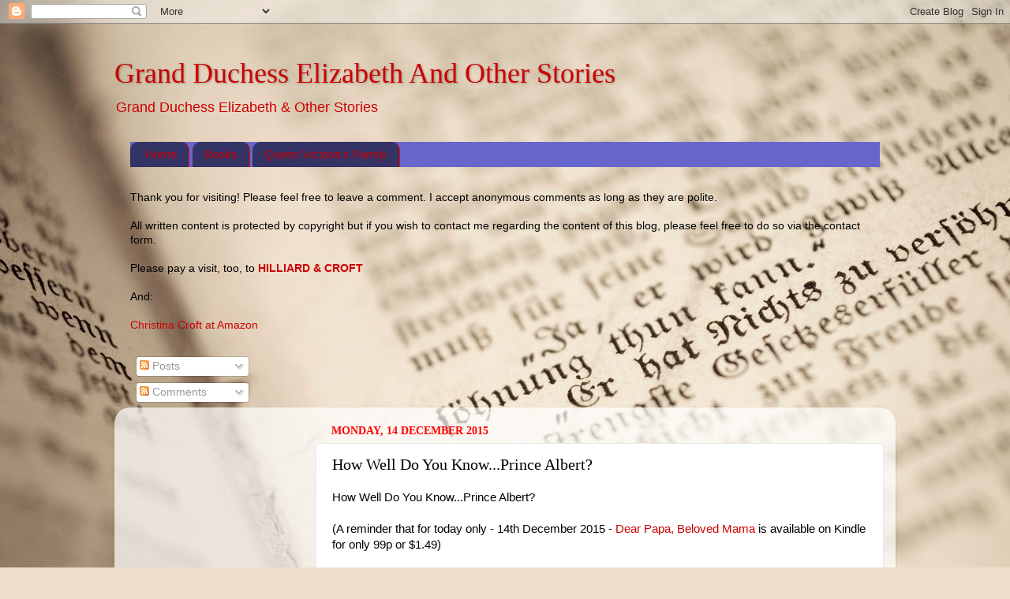

--- FILE ---
content_type: text/html; charset=UTF-8
request_url: https://christinacroft.blogspot.com/2015/12/how-well-do-you-knowprince-albert.html
body_size: 24411
content:
<!DOCTYPE html>
<html class='v2' dir='ltr' lang='en-GB'>
<head>
<link href='https://www.blogger.com/static/v1/widgets/335934321-css_bundle_v2.css' rel='stylesheet' type='text/css'/>
<meta content='width=1100' name='viewport'/>
<meta content='text/html; charset=UTF-8' http-equiv='Content-Type'/>
<meta content='blogger' name='generator'/>
<link href='https://christinacroft.blogspot.com/favicon.ico' rel='icon' type='image/x-icon'/>
<link href='http://christinacroft.blogspot.com/2015/12/how-well-do-you-knowprince-albert.html' rel='canonical'/>
<link rel="alternate" type="application/atom+xml" title="Grand Duchess Elizabeth And Other Stories - Atom" href="https://christinacroft.blogspot.com/feeds/posts/default" />
<link rel="alternate" type="application/rss+xml" title="Grand Duchess Elizabeth And Other Stories - RSS" href="https://christinacroft.blogspot.com/feeds/posts/default?alt=rss" />
<link rel="service.post" type="application/atom+xml" title="Grand Duchess Elizabeth And Other Stories - Atom" href="https://www.blogger.com/feeds/5190794791790101691/posts/default" />

<link rel="alternate" type="application/atom+xml" title="Grand Duchess Elizabeth And Other Stories - Atom" href="https://christinacroft.blogspot.com/feeds/7882665805191729850/comments/default" />
<!--Can't find substitution for tag [blog.ieCssRetrofitLinks]-->
<link href='https://blogger.googleusercontent.com/img/b/R29vZ2xl/AVvXsEhHfZh1kNntdn7YVCpFIAfRzrxzafVuikRl2U6hJhe5yUo6jmiFN_VCFaRCRF0d5AII2krexwy6qCeXRj1ghSpQPPOC-P8CInNaQLX8uy0B7v9IUQu75nEoHrqJjheezIMCTQ6dmkwUrZk/s400/915mA6eCu1L._SL1500_.jpg' rel='image_src'/>
<meta content='http://christinacroft.blogspot.com/2015/12/how-well-do-you-knowprince-albert.html' property='og:url'/>
<meta content='How Well Do You Know...Prince Albert?' property='og:title'/>
<meta content='A blog about history, books, Queen Victoria, 19th century royalties, the Romanovs, animals and various other ideas' property='og:description'/>
<meta content='https://blogger.googleusercontent.com/img/b/R29vZ2xl/AVvXsEhHfZh1kNntdn7YVCpFIAfRzrxzafVuikRl2U6hJhe5yUo6jmiFN_VCFaRCRF0d5AII2krexwy6qCeXRj1ghSpQPPOC-P8CInNaQLX8uy0B7v9IUQu75nEoHrqJjheezIMCTQ6dmkwUrZk/w1200-h630-p-k-no-nu/915mA6eCu1L._SL1500_.jpg' property='og:image'/>
<title>Grand Duchess Elizabeth And Other Stories: How Well Do You Know...Prince Albert?</title>
<style id='page-skin-1' type='text/css'><!--
/*-----------------------------------------------
Blogger Template Style
Name:     Picture Window
Designer: Blogger
URL:      www.blogger.com
----------------------------------------------- */
/* Content
----------------------------------------------- */
body {
font: normal normal 15px Arial, Tahoma, Helvetica, FreeSans, sans-serif;
color: #000000;
background: #efe0cb url(//themes.googleusercontent.com/image?id=1JnaUR617vN187sHsY6g8xNVF6pVifULShzBF9uPMSFikevM4uUZDbk_YpKb1eq7yvnoA) no-repeat fixed top center /* Credit: sndr (http://www.istockphoto.com/googleimages.php?id=5888266&platform=blogger) */;
}
html body .region-inner {
min-width: 0;
max-width: 100%;
width: auto;
}
.content-outer {
font-size: 90%;
}
a:link {
text-decoration:none;
color: #cc0000;
}
a:visited {
text-decoration:none;
color: #0000cc;
}
a:hover {
text-decoration:underline;
color: #924ec4;
}
.content-outer {
background: transparent none repeat scroll top left;
-moz-border-radius: 0;
-webkit-border-radius: 0;
-goog-ms-border-radius: 0;
border-radius: 0;
-moz-box-shadow: 0 0 0 rgba(0, 0, 0, .15);
-webkit-box-shadow: 0 0 0 rgba(0, 0, 0, .15);
-goog-ms-box-shadow: 0 0 0 rgba(0, 0, 0, .15);
box-shadow: 0 0 0 rgba(0, 0, 0, .15);
margin: 20px auto;
}
.content-inner {
padding: 0;
}
/* Header
----------------------------------------------- */
.header-outer {
background: transparent none repeat-x scroll top left;
_background-image: none;
color: #cc0000;
-moz-border-radius: 0;
-webkit-border-radius: 0;
-goog-ms-border-radius: 0;
border-radius: 0;
}
.Header img, .Header #header-inner {
-moz-border-radius: 0;
-webkit-border-radius: 0;
-goog-ms-border-radius: 0;
border-radius: 0;
}
.header-inner .Header .titlewrapper,
.header-inner .Header .descriptionwrapper {
padding-left: 0;
padding-right: 0;
}
.Header h1 {
font: normal normal 36px Georgia, Utopia, 'Palatino Linotype', Palatino, serif;
text-shadow: 1px 1px 3px rgba(0, 0, 0, 0.3);
}
.Header h1 a {
color: #cc0000;
}
.Header .description {
font-size: 130%;
}
/* Tabs
----------------------------------------------- */
.tabs-inner {
margin: .5em 20px 0;
padding: 0;
}
.tabs-inner .section {
margin: 0;
}
.tabs-inner .widget ul {
padding: 0;
background: #6666cc none repeat scroll bottom;
-moz-border-radius: 0;
-webkit-border-radius: 0;
-goog-ms-border-radius: 0;
border-radius: 0;
}
.tabs-inner .widget li {
border: none;
}
.tabs-inner .widget li a {
display: inline-block;
padding: .5em 1em;
margin-right: .25em;
color: #cc0000;
font: normal normal 15px Arial, Tahoma, Helvetica, FreeSans, sans-serif;
-moz-border-radius: 10px 10px 0 0;
-webkit-border-top-left-radius: 10px;
-webkit-border-top-right-radius: 10px;
-goog-ms-border-radius: 10px 10px 0 0;
border-radius: 10px 10px 0 0;
background: transparent url(https://resources.blogblog.com/blogblog/data/1kt/transparent/black50.png) repeat scroll top left;
border-right: 1px solid #ff0000;
}
.tabs-inner .widget li:first-child a {
padding-left: 1.25em;
-moz-border-radius-topleft: 10px;
-moz-border-radius-bottomleft: 0;
-webkit-border-top-left-radius: 10px;
-webkit-border-bottom-left-radius: 0;
-goog-ms-border-top-left-radius: 10px;
-goog-ms-border-bottom-left-radius: 0;
border-top-left-radius: 10px;
border-bottom-left-radius: 0;
}
.tabs-inner .widget li.selected a,
.tabs-inner .widget li a:hover {
position: relative;
z-index: 1;
background: #4e7fc4 url(https://resources.blogblog.com/blogblog/data/1kt/transparent/white80.png) repeat scroll bottom;
color: #cc0000;
-moz-box-shadow: 0 0 3px rgba(0, 0, 0, .15);
-webkit-box-shadow: 0 0 3px rgba(0, 0, 0, .15);
-goog-ms-box-shadow: 0 0 3px rgba(0, 0, 0, .15);
box-shadow: 0 0 3px rgba(0, 0, 0, .15);
}
/* Headings
----------------------------------------------- */
h2 {
font: normal bold 100% Georgia, Utopia, 'Palatino Linotype', Palatino, serif;
text-transform: uppercase;
color: #ff0000;
margin: .5em 0;
}
/* Main
----------------------------------------------- */
.main-outer {
background: transparent url(https://resources.blogblog.com/blogblog/data/1kt/transparent/white80.png) repeat scroll top left;
-moz-border-radius: 20px 20px 0 0;
-webkit-border-top-left-radius: 20px;
-webkit-border-top-right-radius: 20px;
-webkit-border-bottom-left-radius: 0;
-webkit-border-bottom-right-radius: 0;
-goog-ms-border-radius: 20px 20px 0 0;
border-radius: 20px 20px 0 0;
-moz-box-shadow: 0 1px 3px rgba(0, 0, 0, .15);
-webkit-box-shadow: 0 1px 3px rgba(0, 0, 0, .15);
-goog-ms-box-shadow: 0 1px 3px rgba(0, 0, 0, .15);
box-shadow: 0 1px 3px rgba(0, 0, 0, .15);
}
.main-inner {
padding: 15px 20px 20px;
}
.main-inner .column-center-inner {
padding: 0 0;
}
.main-inner .column-left-inner {
padding-left: 0;
}
.main-inner .column-right-inner {
padding-right: 0;
}
/* Posts
----------------------------------------------- */
h3.post-title {
margin: 0;
font: normal normal 20px Georgia, Utopia, 'Palatino Linotype', Palatino, serif;
}
.comments h4 {
margin: 1em 0 0;
font: normal normal 20px Georgia, Utopia, 'Palatino Linotype', Palatino, serif;
}
.date-header span {
color: #ff0000;
}
.post-outer {
background-color: #ffffff;
border: solid 1px #e7e7e7;
-moz-border-radius: 5px;
-webkit-border-radius: 5px;
border-radius: 5px;
-goog-ms-border-radius: 5px;
padding: 15px 20px;
margin: 0 -20px 20px;
}
.post-body {
line-height: 1.4;
font-size: 110%;
position: relative;
}
.post-header {
margin: 0 0 1.5em;
color: #acacac;
line-height: 1.6;
}
.post-footer {
margin: .5em 0 0;
color: #acacac;
line-height: 1.6;
}
#blog-pager {
font-size: 140%
}
#comments .comment-author {
padding-top: 1.5em;
border-top: dashed 1px #ccc;
border-top: dashed 1px rgba(128, 128, 128, .5);
background-position: 0 1.5em;
}
#comments .comment-author:first-child {
padding-top: 0;
border-top: none;
}
.avatar-image-container {
margin: .2em 0 0;
}
/* Comments
----------------------------------------------- */
.comments .comments-content .icon.blog-author {
background-repeat: no-repeat;
background-image: url([data-uri]);
}
.comments .comments-content .loadmore a {
border-top: 1px solid #924ec4;
border-bottom: 1px solid #924ec4;
}
.comments .continue {
border-top: 2px solid #924ec4;
}
/* Widgets
----------------------------------------------- */
.widget ul, .widget #ArchiveList ul.flat {
padding: 0;
list-style: none;
}
.widget ul li, .widget #ArchiveList ul.flat li {
border-top: dashed 1px #ccc;
border-top: dashed 1px rgba(128, 128, 128, .5);
}
.widget ul li:first-child, .widget #ArchiveList ul.flat li:first-child {
border-top: none;
}
.widget .post-body ul {
list-style: disc;
}
.widget .post-body ul li {
border: none;
}
/* Footer
----------------------------------------------- */
.footer-outer {
color:#d7d7d7;
background: transparent url(https://resources.blogblog.com/blogblog/data/1kt/transparent/black50.png) repeat scroll top left;
-moz-border-radius: 0 0 20px 20px;
-webkit-border-top-left-radius: 0;
-webkit-border-top-right-radius: 0;
-webkit-border-bottom-left-radius: 20px;
-webkit-border-bottom-right-radius: 20px;
-goog-ms-border-radius: 0 0 20px 20px;
border-radius: 0 0 20px 20px;
-moz-box-shadow: 0 1px 3px rgba(0, 0, 0, .15);
-webkit-box-shadow: 0 1px 3px rgba(0, 0, 0, .15);
-goog-ms-box-shadow: 0 1px 3px rgba(0, 0, 0, .15);
box-shadow: 0 1px 3px rgba(0, 0, 0, .15);
}
.footer-inner {
padding: 10px 20px 20px;
}
.footer-outer a {
color: #f1ceae;
}
.footer-outer a:visited {
color: #f1d091;
}
.footer-outer a:hover {
color: #ffac59;
}
.footer-outer .widget h2 {
color: #bababa;
}
/* Mobile
----------------------------------------------- */
html body.mobile {
height: auto;
}
html body.mobile {
min-height: 480px;
background-size: 100% auto;
}
.mobile .body-fauxcolumn-outer {
background: transparent none repeat scroll top left;
}
html .mobile .mobile-date-outer, html .mobile .blog-pager {
border-bottom: none;
background: transparent url(https://resources.blogblog.com/blogblog/data/1kt/transparent/white80.png) repeat scroll top left;
margin-bottom: 10px;
}
.mobile .date-outer {
background: transparent url(https://resources.blogblog.com/blogblog/data/1kt/transparent/white80.png) repeat scroll top left;
}
.mobile .header-outer, .mobile .main-outer,
.mobile .post-outer, .mobile .footer-outer {
-moz-border-radius: 0;
-webkit-border-radius: 0;
-goog-ms-border-radius: 0;
border-radius: 0;
}
.mobile .content-outer,
.mobile .main-outer,
.mobile .post-outer {
background: inherit;
border: none;
}
.mobile .content-outer {
font-size: 100%;
}
.mobile-link-button {
background-color: #cc0000;
}
.mobile-link-button a:link, .mobile-link-button a:visited {
color: #ffffff;
}
.mobile-index-contents {
color: #000000;
}
.mobile .tabs-inner .PageList .widget-content {
background: #4e7fc4 url(https://resources.blogblog.com/blogblog/data/1kt/transparent/white80.png) repeat scroll bottom;
color: #cc0000;
}
.mobile .tabs-inner .PageList .widget-content .pagelist-arrow {
border-left: 1px solid #ff0000;
}

--></style>
<style id='template-skin-1' type='text/css'><!--
body {
min-width: 990px;
}
.content-outer, .content-fauxcolumn-outer, .region-inner {
min-width: 990px;
max-width: 990px;
_width: 990px;
}
.main-inner .columns {
padding-left: 240px;
padding-right: 0px;
}
.main-inner .fauxcolumn-center-outer {
left: 240px;
right: 0px;
/* IE6 does not respect left and right together */
_width: expression(this.parentNode.offsetWidth -
parseInt("240px") -
parseInt("0px") + 'px');
}
.main-inner .fauxcolumn-left-outer {
width: 240px;
}
.main-inner .fauxcolumn-right-outer {
width: 0px;
}
.main-inner .column-left-outer {
width: 240px;
right: 100%;
margin-left: -240px;
}
.main-inner .column-right-outer {
width: 0px;
margin-right: -0px;
}
#layout {
min-width: 0;
}
#layout .content-outer {
min-width: 0;
width: 800px;
}
#layout .region-inner {
min-width: 0;
width: auto;
}
body#layout div.add_widget {
padding: 8px;
}
body#layout div.add_widget a {
margin-left: 32px;
}
--></style>
<style>
    body {background-image:url(\/\/themes.googleusercontent.com\/image?id=1JnaUR617vN187sHsY6g8xNVF6pVifULShzBF9uPMSFikevM4uUZDbk_YpKb1eq7yvnoA);}
    
@media (max-width: 200px) { body {background-image:url(\/\/themes.googleusercontent.com\/image?id=1JnaUR617vN187sHsY6g8xNVF6pVifULShzBF9uPMSFikevM4uUZDbk_YpKb1eq7yvnoA&options=w200);}}
@media (max-width: 400px) and (min-width: 201px) { body {background-image:url(\/\/themes.googleusercontent.com\/image?id=1JnaUR617vN187sHsY6g8xNVF6pVifULShzBF9uPMSFikevM4uUZDbk_YpKb1eq7yvnoA&options=w400);}}
@media (max-width: 800px) and (min-width: 401px) { body {background-image:url(\/\/themes.googleusercontent.com\/image?id=1JnaUR617vN187sHsY6g8xNVF6pVifULShzBF9uPMSFikevM4uUZDbk_YpKb1eq7yvnoA&options=w800);}}
@media (max-width: 1200px) and (min-width: 801px) { body {background-image:url(\/\/themes.googleusercontent.com\/image?id=1JnaUR617vN187sHsY6g8xNVF6pVifULShzBF9uPMSFikevM4uUZDbk_YpKb1eq7yvnoA&options=w1200);}}
/* Last tag covers anything over one higher than the previous max-size cap. */
@media (min-width: 1201px) { body {background-image:url(\/\/themes.googleusercontent.com\/image?id=1JnaUR617vN187sHsY6g8xNVF6pVifULShzBF9uPMSFikevM4uUZDbk_YpKb1eq7yvnoA&options=w1600);}}
  </style>
<link href='https://www.blogger.com/dyn-css/authorization.css?targetBlogID=5190794791790101691&amp;zx=53f84992-0286-4aab-8011-d2518e460fee' media='none' onload='if(media!=&#39;all&#39;)media=&#39;all&#39;' rel='stylesheet'/><noscript><link href='https://www.blogger.com/dyn-css/authorization.css?targetBlogID=5190794791790101691&amp;zx=53f84992-0286-4aab-8011-d2518e460fee' rel='stylesheet'/></noscript>
<meta name='google-adsense-platform-account' content='ca-host-pub-1556223355139109'/>
<meta name='google-adsense-platform-domain' content='blogspot.com'/>

<!-- data-ad-client=ca-pub-4329321157799142 -->

</head>
<body class='loading variant-open'>
<div class='navbar section' id='navbar' name='Navbar'><div class='widget Navbar' data-version='1' id='Navbar1'><script type="text/javascript">
    function setAttributeOnload(object, attribute, val) {
      if(window.addEventListener) {
        window.addEventListener('load',
          function(){ object[attribute] = val; }, false);
      } else {
        window.attachEvent('onload', function(){ object[attribute] = val; });
      }
    }
  </script>
<div id="navbar-iframe-container"></div>
<script type="text/javascript" src="https://apis.google.com/js/platform.js"></script>
<script type="text/javascript">
      gapi.load("gapi.iframes:gapi.iframes.style.bubble", function() {
        if (gapi.iframes && gapi.iframes.getContext) {
          gapi.iframes.getContext().openChild({
              url: 'https://www.blogger.com/navbar/5190794791790101691?po\x3d7882665805191729850\x26origin\x3dhttps://christinacroft.blogspot.com',
              where: document.getElementById("navbar-iframe-container"),
              id: "navbar-iframe"
          });
        }
      });
    </script><script type="text/javascript">
(function() {
var script = document.createElement('script');
script.type = 'text/javascript';
script.src = '//pagead2.googlesyndication.com/pagead/js/google_top_exp.js';
var head = document.getElementsByTagName('head')[0];
if (head) {
head.appendChild(script);
}})();
</script>
</div></div>
<div class='body-fauxcolumns'>
<div class='fauxcolumn-outer body-fauxcolumn-outer'>
<div class='cap-top'>
<div class='cap-left'></div>
<div class='cap-right'></div>
</div>
<div class='fauxborder-left'>
<div class='fauxborder-right'></div>
<div class='fauxcolumn-inner'>
</div>
</div>
<div class='cap-bottom'>
<div class='cap-left'></div>
<div class='cap-right'></div>
</div>
</div>
</div>
<div class='content'>
<div class='content-fauxcolumns'>
<div class='fauxcolumn-outer content-fauxcolumn-outer'>
<div class='cap-top'>
<div class='cap-left'></div>
<div class='cap-right'></div>
</div>
<div class='fauxborder-left'>
<div class='fauxborder-right'></div>
<div class='fauxcolumn-inner'>
</div>
</div>
<div class='cap-bottom'>
<div class='cap-left'></div>
<div class='cap-right'></div>
</div>
</div>
</div>
<div class='content-outer'>
<div class='content-cap-top cap-top'>
<div class='cap-left'></div>
<div class='cap-right'></div>
</div>
<div class='fauxborder-left content-fauxborder-left'>
<div class='fauxborder-right content-fauxborder-right'></div>
<div class='content-inner'>
<header>
<div class='header-outer'>
<div class='header-cap-top cap-top'>
<div class='cap-left'></div>
<div class='cap-right'></div>
</div>
<div class='fauxborder-left header-fauxborder-left'>
<div class='fauxborder-right header-fauxborder-right'></div>
<div class='region-inner header-inner'>
<div class='header section' id='header' name='Header'><div class='widget Header' data-version='1' id='Header1'>
<div id='header-inner'>
<div class='titlewrapper'>
<h1 class='title'>
<a href='https://christinacroft.blogspot.com/'>
Grand Duchess Elizabeth And Other Stories
</a>
</h1>
</div>
<div class='descriptionwrapper'>
<p class='description'><span>Grand Duchess Elizabeth &amp; Other Stories</span></p>
</div>
</div>
</div></div>
</div>
</div>
<div class='header-cap-bottom cap-bottom'>
<div class='cap-left'></div>
<div class='cap-right'></div>
</div>
</div>
</header>
<div class='tabs-outer'>
<div class='tabs-cap-top cap-top'>
<div class='cap-left'></div>
<div class='cap-right'></div>
</div>
<div class='fauxborder-left tabs-fauxborder-left'>
<div class='fauxborder-right tabs-fauxborder-right'></div>
<div class='region-inner tabs-inner'>
<div class='tabs section' id='crosscol' name='Cross-column'><div class='widget PageList' data-version='1' id='PageList1'>
<h2>Pages</h2>
<div class='widget-content'>
<ul>
<li>
<a href='https://christinacroft.blogspot.com/'>Home</a>
</li>
<li>
<a href='https://christinacroft.blogspot.com/p/books_6.html'>Books</a>
</li>
<li>
<a href='https://christinacroft.blogspot.com/p/queen-victorias-family.html'>Queen Victoria's Family</a>
</li>
</ul>
<div class='clear'></div>
</div>
</div><div class='widget Text' data-version='1' id='Text1'>
<h2 class='title'>Welcome!</h2>
<div class='widget-content'>
<span style="color:#cc0000;"><span style="color:black;">Thank you for visiting! Please feel free to leave a comment. I accept anonymous comments as long as they are polite.<br /><br />All written content is protected by copyright but if you wish to contact me regarding the content of this blog, please feel free to do so via the contact form.</span></span><a href="mailto:christinamj.croft@virgin.net"><span style="color:#3366ff;"></span></a><br /><br />Please pay a visit, too, to <span style="color:#ff0000;"><a href="http://hilliardandcroft.com/"><b>HILLIARD &amp; CROFT</b></a></span><br /><br />And:<br /><span style="color:#ff0000;"><br /><a href="http://www.amazon.co.uk/Christina-Croft/e/B002BMCQQ6/?_encoding=UTF8&amp;camp=1634&amp;creative=19450&amp;linkCode=ur2&amp;tag=graducelioths-21" target="_blank">Christina Croft at Amazon</a><img alt="" border="0" height="1" src="https://ir-uk.amazon-adsystem.com/e/ir?t=graducelioths-21&amp;l=ur2&amp;o=2" style="border: none !important; margin: 0px !important;" width="1" /></span><br />
</div>
<div class='clear'></div>
</div></div>
<div class='tabs section' id='crosscol-overflow' name='Cross-Column 2'><div class='widget HTML' data-version='1' id='HTML1'>
<div class='widget-content'>
<script charset="utf-8" type="text/javascript" src="//ws-eu.amazon-adsystem.com/widgets/q?rt=tf_cw&amp;ServiceVersion=20070822&amp;MarketPlace=GB&amp;ID=V20070822/GB/graducelioths-21/8010/07f58746-2455-451d-937b-81e05241ce12&amp;Operation=GetScriptTemplate"> </script> <noscript><a href="http://ws-eu.amazon-adsystem.com/widgets/q?rt=tf_cw&ServiceVersion=20070822&MarketPlace=GB&ID=V20070822%2FGB%2Fgraducelioths-21%2F8010%2F07f58746-2455-451d-937b-81e05241ce12&Operation=NoScript">Amazon.co.uk Widgets</a></noscript>
</div>
<div class='clear'></div>
</div><div class='widget Subscribe' data-version='1' id='Subscribe1'>
<div style='white-space:nowrap'>
<h2 class='title'>Subscribe To</h2>
<div class='widget-content'>
<div class='subscribe-wrapper subscribe-type-POST'>
<div class='subscribe expanded subscribe-type-POST' id='SW_READER_LIST_Subscribe1POST' style='display:none;'>
<div class='top'>
<span class='inner' onclick='return(_SW_toggleReaderList(event, "Subscribe1POST"));'>
<img class='subscribe-dropdown-arrow' src='https://resources.blogblog.com/img/widgets/arrow_dropdown.gif'/>
<img align='absmiddle' alt='' border='0' class='feed-icon' src='https://resources.blogblog.com/img/icon_feed12.png'/>
Posts
</span>
<div class='feed-reader-links'>
<a class='feed-reader-link' href='https://www.netvibes.com/subscribe.php?url=https%3A%2F%2Fchristinacroft.blogspot.com%2Ffeeds%2Fposts%2Fdefault' target='_blank'>
<img src='https://resources.blogblog.com/img/widgets/subscribe-netvibes.png'/>
</a>
<a class='feed-reader-link' href='https://add.my.yahoo.com/content?url=https%3A%2F%2Fchristinacroft.blogspot.com%2Ffeeds%2Fposts%2Fdefault' target='_blank'>
<img src='https://resources.blogblog.com/img/widgets/subscribe-yahoo.png'/>
</a>
<a class='feed-reader-link' href='https://christinacroft.blogspot.com/feeds/posts/default' target='_blank'>
<img align='absmiddle' class='feed-icon' src='https://resources.blogblog.com/img/icon_feed12.png'/>
                  Atom
                </a>
</div>
</div>
<div class='bottom'></div>
</div>
<div class='subscribe' id='SW_READER_LIST_CLOSED_Subscribe1POST' onclick='return(_SW_toggleReaderList(event, "Subscribe1POST"));'>
<div class='top'>
<span class='inner'>
<img class='subscribe-dropdown-arrow' src='https://resources.blogblog.com/img/widgets/arrow_dropdown.gif'/>
<span onclick='return(_SW_toggleReaderList(event, "Subscribe1POST"));'>
<img align='absmiddle' alt='' border='0' class='feed-icon' src='https://resources.blogblog.com/img/icon_feed12.png'/>
Posts
</span>
</span>
</div>
<div class='bottom'></div>
</div>
</div>
<div class='subscribe-wrapper subscribe-type-PER_POST'>
<div class='subscribe expanded subscribe-type-PER_POST' id='SW_READER_LIST_Subscribe1PER_POST' style='display:none;'>
<div class='top'>
<span class='inner' onclick='return(_SW_toggleReaderList(event, "Subscribe1PER_POST"));'>
<img class='subscribe-dropdown-arrow' src='https://resources.blogblog.com/img/widgets/arrow_dropdown.gif'/>
<img align='absmiddle' alt='' border='0' class='feed-icon' src='https://resources.blogblog.com/img/icon_feed12.png'/>
Comments
</span>
<div class='feed-reader-links'>
<a class='feed-reader-link' href='https://www.netvibes.com/subscribe.php?url=https%3A%2F%2Fchristinacroft.blogspot.com%2Ffeeds%2F7882665805191729850%2Fcomments%2Fdefault' target='_blank'>
<img src='https://resources.blogblog.com/img/widgets/subscribe-netvibes.png'/>
</a>
<a class='feed-reader-link' href='https://add.my.yahoo.com/content?url=https%3A%2F%2Fchristinacroft.blogspot.com%2Ffeeds%2F7882665805191729850%2Fcomments%2Fdefault' target='_blank'>
<img src='https://resources.blogblog.com/img/widgets/subscribe-yahoo.png'/>
</a>
<a class='feed-reader-link' href='https://christinacroft.blogspot.com/feeds/7882665805191729850/comments/default' target='_blank'>
<img align='absmiddle' class='feed-icon' src='https://resources.blogblog.com/img/icon_feed12.png'/>
                  Atom
                </a>
</div>
</div>
<div class='bottom'></div>
</div>
<div class='subscribe' id='SW_READER_LIST_CLOSED_Subscribe1PER_POST' onclick='return(_SW_toggleReaderList(event, "Subscribe1PER_POST"));'>
<div class='top'>
<span class='inner'>
<img class='subscribe-dropdown-arrow' src='https://resources.blogblog.com/img/widgets/arrow_dropdown.gif'/>
<span onclick='return(_SW_toggleReaderList(event, "Subscribe1PER_POST"));'>
<img align='absmiddle' alt='' border='0' class='feed-icon' src='https://resources.blogblog.com/img/icon_feed12.png'/>
Comments
</span>
</span>
</div>
<div class='bottom'></div>
</div>
</div>
<div style='clear:both'></div>
</div>
</div>
<div class='clear'></div>
</div></div>
</div>
</div>
<div class='tabs-cap-bottom cap-bottom'>
<div class='cap-left'></div>
<div class='cap-right'></div>
</div>
</div>
<div class='main-outer'>
<div class='main-cap-top cap-top'>
<div class='cap-left'></div>
<div class='cap-right'></div>
</div>
<div class='fauxborder-left main-fauxborder-left'>
<div class='fauxborder-right main-fauxborder-right'></div>
<div class='region-inner main-inner'>
<div class='columns fauxcolumns'>
<div class='fauxcolumn-outer fauxcolumn-center-outer'>
<div class='cap-top'>
<div class='cap-left'></div>
<div class='cap-right'></div>
</div>
<div class='fauxborder-left'>
<div class='fauxborder-right'></div>
<div class='fauxcolumn-inner'>
</div>
</div>
<div class='cap-bottom'>
<div class='cap-left'></div>
<div class='cap-right'></div>
</div>
</div>
<div class='fauxcolumn-outer fauxcolumn-left-outer'>
<div class='cap-top'>
<div class='cap-left'></div>
<div class='cap-right'></div>
</div>
<div class='fauxborder-left'>
<div class='fauxborder-right'></div>
<div class='fauxcolumn-inner'>
</div>
</div>
<div class='cap-bottom'>
<div class='cap-left'></div>
<div class='cap-right'></div>
</div>
</div>
<div class='fauxcolumn-outer fauxcolumn-right-outer'>
<div class='cap-top'>
<div class='cap-left'></div>
<div class='cap-right'></div>
</div>
<div class='fauxborder-left'>
<div class='fauxborder-right'></div>
<div class='fauxcolumn-inner'>
</div>
</div>
<div class='cap-bottom'>
<div class='cap-left'></div>
<div class='cap-right'></div>
</div>
</div>
<!-- corrects IE6 width calculation -->
<div class='columns-inner'>
<div class='column-center-outer'>
<div class='column-center-inner'>
<div class='main section' id='main' name='Main'><div class='widget Blog' data-version='1' id='Blog1'>
<div class='blog-posts hfeed'>

          <div class="date-outer">
        
<h2 class='date-header'><span>Monday, 14 December 2015</span></h2>

          <div class="date-posts">
        
<div class='post-outer'>
<div class='post hentry uncustomized-post-template' itemprop='blogPost' itemscope='itemscope' itemtype='http://schema.org/BlogPosting'>
<meta content='https://blogger.googleusercontent.com/img/b/R29vZ2xl/AVvXsEhHfZh1kNntdn7YVCpFIAfRzrxzafVuikRl2U6hJhe5yUo6jmiFN_VCFaRCRF0d5AII2krexwy6qCeXRj1ghSpQPPOC-P8CInNaQLX8uy0B7v9IUQu75nEoHrqJjheezIMCTQ6dmkwUrZk/s400/915mA6eCu1L._SL1500_.jpg' itemprop='image_url'/>
<meta content='5190794791790101691' itemprop='blogId'/>
<meta content='7882665805191729850' itemprop='postId'/>
<a name='7882665805191729850'></a>
<h3 class='post-title entry-title' itemprop='name'>
How Well Do You Know...Prince Albert?
</h3>
<div class='post-header'>
<div class='post-header-line-1'></div>
</div>
<div class='post-body entry-content' id='post-body-7882665805191729850' itemprop='description articleBody'>
<div>
How Well Do You Know...Prince Albert?</div>
<div>
&nbsp;</div>
<div>
(A reminder that for today only - 14th December 2015 - <a href="http://www.amazon.com/Dear-Papa-Beloved-Mama-1840-1861-ebook/dp/B00L0U4XY8/ref=la_B002BMCQQ6_1_4_twi_kin_2?s=books&amp;ie=UTF8&amp;qid=1450090237&amp;sr=1-4" target="_blank">Dear Papa, Beloved Mama</a> is available on Kindle for only 99p or $1.49) </div>
<div>
&nbsp;</div>
<div>
1. Where are Albert born?</div>
<div>
&nbsp;</div>
<div>
2. What was the name of Albert&#8217;s beloved greyhound?</div>
<div>
&nbsp;</div>
<div>
3. What was the name of Albert&#8217;s tutor during his childhood?</div>
<div>
&nbsp;</div>
<div>
4. Whose death in 1860 marred Albert&#8217;s final visit to Coburg in 1860?</div>
<div>
&nbsp;</div>
<div>
5. What great feat did Albert achieve in 1851 despite ridicule from 
ministers and members of his family who said it couldn&#8217;t be done?</div>
<div>
&nbsp;</div>
<div>
6. To whom did Albert write: &#8220;<span style="mso-ansi-language: EN-GB; mso-bidi-language: AR-SA; mso-fareast-font-family: Calibri; mso-fareast-language: EN-US;"><span style="font-family: Times New Roman;"><span style="font-family: Arial;">I am not of a demonstrative nature, and 
therefore you can hardly know how dear you have been to me, and what a void you 
have left behind in my heart; yet not in my heart for there you assuredly will 
abide henceforth as you have always done...&#8221;?</span> </span></span></div>
<div>
<span style="mso-ansi-language: EN-GB; mso-bidi-language: AR-SA; mso-fareast-font-family: Calibri; mso-fareast-language: EN-US;"></span>&nbsp;</div>
<div>
<span style="mso-ansi-language: EN-GB; mso-bidi-language: AR-SA; mso-fareast-font-family: Calibri; mso-fareast-language: EN-US;">7. 
Which famous composer stated that, had he not been a Prince, Albert would have 
also been a great composer?</span></div>
<div>
<span style="mso-ansi-language: EN-GB; mso-bidi-language: AR-SA; mso-fareast-font-family: Calibri; mso-fareast-language: EN-US;"></span>&nbsp;</div>
<div>
<span style="mso-ansi-language: EN-GB; mso-bidi-language: AR-SA; mso-fareast-font-family: Calibri; mso-fareast-language: EN-US;">8. 
Which painting, now in the Royal Collection,&nbsp;did Albert create while at 
university in Bonn?</span></div>
<div>
<span style="mso-ansi-language: EN-GB; mso-bidi-language: AR-SA; mso-fareast-font-family: Calibri; mso-fareast-language: EN-US;"></span>&nbsp;</div>
<div>
<span style="mso-ansi-language: EN-GB; mso-bidi-language: AR-SA; mso-fareast-font-family: Calibri; mso-fareast-language: EN-US;">9. 
Which humorous talent&nbsp;&#8211; also shared by the present Queen&nbsp;&#8211; did Albert employ to 
entertain his friends while at university?</span></div>
<div>
<span style="mso-ansi-language: EN-GB; mso-bidi-language: AR-SA; mso-fareast-font-family: Calibri; mso-fareast-language: EN-US;"></span>&nbsp;</div>
<div>
<span style="mso-ansi-language: EN-GB; mso-bidi-language: AR-SA; mso-fareast-font-family: Calibri; mso-fareast-language: EN-US;">10. 
Which country had Albert been touring immediately before he arrived in England 
when Queen Victoria proposed?</span></div>
<div>
<span style="mso-ansi-language: EN-GB; mso-bidi-language: AR-SA; mso-fareast-font-family: Calibri; mso-fareast-language: EN-US;"></span>&nbsp;</div>
<div>
<span style="mso-ansi-language: EN-GB; mso-bidi-language: AR-SA; mso-fareast-font-family: Calibri; mso-fareast-language: EN-US;">11. 
What was &#8216;the moment in its saddest form&#8217; that was &#8216;ever before me&#8217;, according 
to Albert in 1837?</span></div>
<div>
<span style="mso-ansi-language: EN-GB; mso-bidi-language: AR-SA; mso-fareast-font-family: Calibri; mso-fareast-language: EN-US;"></span>&nbsp;</div>
<div>
<span style="mso-ansi-language: EN-GB; mso-bidi-language: AR-SA; mso-fareast-font-family: Calibri; mso-fareast-language: EN-US;">12. 
Who wrote of Albert, &#8220;</span><span style="mso-ansi-language: EN-GB; mso-bidi-language: AR-SA; mso-fareast-font-family: Calibri; mso-fareast-language: EN-US;">Such 
an entire life for duty, so joyously and unpretendingly borne out, remains for 
all times something inexpressibly fine and grand!...I never knew a man fit to 
place beside him, or so made to be loved and admired.&#8221;</span></div>
<div>
<span style="mso-ansi-language: EN-GB; mso-bidi-language: AR-SA; mso-fareast-font-family: Calibri; mso-fareast-language: EN-US;">&nbsp;</span></div>
<div class="separator" style="clear: both; text-align: center;">
<a href="https://blogger.googleusercontent.com/img/b/R29vZ2xl/AVvXsEhHfZh1kNntdn7YVCpFIAfRzrxzafVuikRl2U6hJhe5yUo6jmiFN_VCFaRCRF0d5AII2krexwy6qCeXRj1ghSpQPPOC-P8CInNaQLX8uy0B7v9IUQu75nEoHrqJjheezIMCTQ6dmkwUrZk/s1600/915mA6eCu1L._SL1500_.jpg" imageanchor="1" style="margin-left: 1em; margin-right: 1em;"><img border="0" height="400" src="https://blogger.googleusercontent.com/img/b/R29vZ2xl/AVvXsEhHfZh1kNntdn7YVCpFIAfRzrxzafVuikRl2U6hJhe5yUo6jmiFN_VCFaRCRF0d5AII2krexwy6qCeXRj1ghSpQPPOC-P8CInNaQLX8uy0B7v9IUQu75nEoHrqJjheezIMCTQ6dmkwUrZk/s400/915mA6eCu1L._SL1500_.jpg" width="251" /></a></div>
<div>
<span style="mso-ansi-language: EN-GB; mso-bidi-language: AR-SA; mso-fareast-font-family: Calibri; mso-fareast-language: EN-US;">&nbsp;</span></div>
<div style='clear: both;'></div>
</div>
<div class='post-footer'>
<div class='post-footer-line post-footer-line-1'>
<span class='post-author vcard'>
Posted by
<span class='fn' itemprop='author' itemscope='itemscope' itemtype='http://schema.org/Person'>
<meta content='https://www.blogger.com/profile/00714569232976515363' itemprop='url'/>
<a class='g-profile' href='https://www.blogger.com/profile/00714569232976515363' rel='author' title='author profile'>
<span itemprop='name'>Christina</span>
</a>
</span>
</span>
<span class='post-timestamp'>
at
<meta content='http://christinacroft.blogspot.com/2015/12/how-well-do-you-knowprince-albert.html' itemprop='url'/>
<a class='timestamp-link' href='https://christinacroft.blogspot.com/2015/12/how-well-do-you-knowprince-albert.html' rel='bookmark' title='permanent link'><abbr class='published' itemprop='datePublished' title='2015-12-14T11:12:00Z'>11:12</abbr></a>
</span>
<span class='post-comment-link'>
</span>
<span class='post-icons'>
<span class='item-action'>
<a href='https://www.blogger.com/email-post/5190794791790101691/7882665805191729850' title='Email Post'>
<img alt='' class='icon-action' height='13' src='https://resources.blogblog.com/img/icon18_email.gif' width='18'/>
</a>
</span>
<span class='item-control blog-admin pid-158944493'>
<a href='https://www.blogger.com/post-edit.g?blogID=5190794791790101691&postID=7882665805191729850&from=pencil' title='Edit Post'>
<img alt='' class='icon-action' height='18' src='https://resources.blogblog.com/img/icon18_edit_allbkg.gif' width='18'/>
</a>
</span>
</span>
<div class='post-share-buttons goog-inline-block'>
<a class='goog-inline-block share-button sb-email' href='https://www.blogger.com/share-post.g?blogID=5190794791790101691&postID=7882665805191729850&target=email' target='_blank' title='Email This'><span class='share-button-link-text'>Email This</span></a><a class='goog-inline-block share-button sb-blog' href='https://www.blogger.com/share-post.g?blogID=5190794791790101691&postID=7882665805191729850&target=blog' onclick='window.open(this.href, "_blank", "height=270,width=475"); return false;' target='_blank' title='BlogThis!'><span class='share-button-link-text'>BlogThis!</span></a><a class='goog-inline-block share-button sb-twitter' href='https://www.blogger.com/share-post.g?blogID=5190794791790101691&postID=7882665805191729850&target=twitter' target='_blank' title='Share to X'><span class='share-button-link-text'>Share to X</span></a><a class='goog-inline-block share-button sb-facebook' href='https://www.blogger.com/share-post.g?blogID=5190794791790101691&postID=7882665805191729850&target=facebook' onclick='window.open(this.href, "_blank", "height=430,width=640"); return false;' target='_blank' title='Share to Facebook'><span class='share-button-link-text'>Share to Facebook</span></a><a class='goog-inline-block share-button sb-pinterest' href='https://www.blogger.com/share-post.g?blogID=5190794791790101691&postID=7882665805191729850&target=pinterest' target='_blank' title='Share to Pinterest'><span class='share-button-link-text'>Share to Pinterest</span></a>
</div>
</div>
<div class='post-footer-line post-footer-line-2'>
<span class='post-labels'>
</span>
</div>
<div class='post-footer-line post-footer-line-3'>
<span class='post-location'>
</span>
</div>
</div>
</div>
<div class='comments' id='comments'>
<a name='comments'></a>
<h4>No comments:</h4>
<div id='Blog1_comments-block-wrapper'>
<dl class='' id='comments-block'>
</dl>
</div>
<p class='comment-footer'>
<a href='https://www.blogger.com/comment/fullpage/post/5190794791790101691/7882665805191729850' onclick='javascript:window.open(this.href, "bloggerPopup", "toolbar=0,location=0,statusbar=1,menubar=0,scrollbars=yes,width=640,height=500"); return false;'>Post a Comment</a>
</p>
</div>
</div>

        </div></div>
      
</div>
<div class='blog-pager' id='blog-pager'>
<span id='blog-pager-newer-link'>
<a class='blog-pager-newer-link' href='https://christinacroft.blogspot.com/2015/12/how-well-do-you-knowroyal-christmases.html' id='Blog1_blog-pager-newer-link' title='Newer Post'>Newer Post</a>
</span>
<span id='blog-pager-older-link'>
<a class='blog-pager-older-link' href='https://christinacroft.blogspot.com/2015/12/december-14th.html' id='Blog1_blog-pager-older-link' title='Older Post'>Older Post</a>
</span>
<a class='home-link' href='https://christinacroft.blogspot.com/'>Home</a>
</div>
<div class='clear'></div>
<div class='post-feeds'>
<div class='feed-links'>
Subscribe to:
<a class='feed-link' href='https://christinacroft.blogspot.com/feeds/7882665805191729850/comments/default' target='_blank' type='application/atom+xml'>Post Comments (Atom)</a>
</div>
</div>
</div></div>
</div>
</div>
<div class='column-left-outer'>
<div class='column-left-inner'>
<aside>
<div class='sidebar section' id='sidebar-left-1'><div class='widget AdSense' data-version='1' id='AdSense2'>
<div class='widget-content'>
<script async src="https://pagead2.googlesyndication.com/pagead/js/adsbygoogle.js"></script>
<!-- christinacroft_sidebar-left-1_AdSense2_1x1_as -->
<ins class="adsbygoogle"
     style="display:block"
     data-ad-client="ca-pub-4329321157799142"
     data-ad-slot="1160305407"
     data-ad-format="auto"
     data-full-width-responsive="true"></ins>
<script>
(adsbygoogle = window.adsbygoogle || []).push({});
</script>
<div class='clear'></div>
</div>
</div><div class='widget ContactForm' data-version='1' id='ContactForm1'>
<h2 class='title'>Contact Form:</h2>
<div class='contact-form-widget'>
<div class='form'>
<form name='contact-form'>
<p></p>
Name
<br/>
<input class='contact-form-name' id='ContactForm1_contact-form-name' name='name' size='30' type='text' value=''/>
<p></p>
Email
<span style='font-weight: bolder;'>*</span>
<br/>
<input class='contact-form-email' id='ContactForm1_contact-form-email' name='email' size='30' type='text' value=''/>
<p></p>
Message
<span style='font-weight: bolder;'>*</span>
<br/>
<textarea class='contact-form-email-message' cols='25' id='ContactForm1_contact-form-email-message' name='email-message' rows='5'></textarea>
<p></p>
<input class='contact-form-button contact-form-button-submit' id='ContactForm1_contact-form-submit' type='button' value='Send'/>
<p></p>
<div style='text-align: center; max-width: 222px; width: 100%'>
<p class='contact-form-error-message' id='ContactForm1_contact-form-error-message'></p>
<p class='contact-form-success-message' id='ContactForm1_contact-form-success-message'></p>
</div>
</form>
</div>
</div>
<div class='clear'></div>
</div><div class='widget Image' data-version='1' id='Image2'>
<h2>Murderesses In Victorian Britain</h2>
<div class='widget-content'>
<a href='https://www.amazon.co.uk/Murderesses-Victorian-Britain-Christina-Croft/dp/1689347007/ref=sr_1_1?crid=37HDAQWUATCLM&keywords=murderesses+in+victorian+britain&qid=1573816641&s=books&sprefix=murderesses+%2Cstripbooks%2C154&sr=1-1'>
<img alt='Murderesses In Victorian Britain' height='270' id='Image2_img' src='https://blogger.googleusercontent.com/img/b/R29vZ2xl/AVvXsEgHmlVi5qKChHmB4biPaGg9B2967uyEmmwPsc-KMvBPD8j-_9b4cAIxikrQ3hKV5sxeTFTlJUWqtr3eq3Xz17na4sPTweCi33pLOyGbMw1WY6T1GKSjiRARHjj5RYzGy5ZgXcnmAI3LKj0/s1600/7b3466dd-ba1a-4fe9-84ab-d411fad29ad2+%25282%2529.jpg' width='195'/>
</a>
<br/>
</div>
<div class='clear'></div>
</div><div class='widget Image' data-version='1' id='Image1'>
<h2>The Innocence of Kaiser Wilhelm II</h2>
<div class='widget-content'>
<a href='http://www.amazon.co.uk/Innocence-Kaiser-Wilhelm-II-First/dp/1514759977/ref=asap_bc?ie=UTF8'>
<img alt='The Innocence of Kaiser Wilhelm II' height='293' id='Image1_img' src='https://blogger.googleusercontent.com/img/b/R29vZ2xl/AVvXsEjk0csaVGVDpmcWeqyFPQMLYM7GPP_kQxtL-RqqeQaurllX41LlSG-Y1uiVvcJScuw3THOyjtQtb6X8sOW4FL4L_Ao3-P5JDt8ZLGMa3vFp6jQcujAwQJfPpkyqn1enLYrGP2Qc1KV73bo/s1600-r/BookCoverPreview.dowilhelm+%25282%2529.jfif' width='195'/>
</a>
<br/>
</div>
<div class='clear'></div>
</div><div class='widget Image' data-version='1' id='Image5'>
<h2>Queen Victoria &amp; Her Prime Ministers</h2>
<div class='widget-content'>
<a href='https://www.amazon.co.uk/gp/product/B07KT8L6HT/ref=dbs_a_def_rwt_hsch_vapi_tkin_p1_i3'>
<img alt='Queen Victoria &amp; Her Prime Ministers' height='307' id='Image5_img' src='https://blogger.googleusercontent.com/img/b/R29vZ2xl/AVvXsEgLm3ZY2rLVlj87k-gFxhXaBqzGLxXzt1n5wBjEG9FMhwZaSWvZxB9jwAb8uqYoSz3ZTw_k_V3g6qLBhswLRUy2DxkHpMoEMV84GOc0D9A9VkrphpiD2ob34cdBSzi4Ik-joLJUxaZFfwo/s1600/20993e085dfc3628c40cc9ea7d11d71e.jpg' width='195'/>
</a>
<br/>
</div>
<div class='clear'></div>
</div><div class='widget Image' data-version='1' id='Image6'>
<h2>Queen Victoria &amp; The French Royal Families</h2>
<div class='widget-content'>
<a href='https://www.amazon.co.uk/gp/product/B075QF298S/ref=dbs_a_def_rwt_hsch_vapi_tkin_p1_i11'>
<img alt='Queen Victoria &amp; The French Royal Families' height='311' id='Image6_img' src='https://blogger.googleusercontent.com/img/b/R29vZ2xl/AVvXsEirI44IqoTi5BNZal6s6-Ken01CjGircku2xEEOZhnLC82TbjhO8aEEiqwL4jCZc61IlmD3tT4Z-mSZGhuormRF1aZymFn8v-jbFfPsx9jtByCEdZUroUv07Z8MvsXnYX4WEHO1UpXG78M/s1600/949100d0116f47b6ab5944eb96028c4f.jpg' width='195'/>
</a>
<br/>
</div>
<div class='clear'></div>
</div><div class='widget Image' data-version='1' id='Image3'>
<h2>Queen Victoria's Creatures</h2>
<div class='widget-content'>
<a href='https://www.amazon.co.uk/Queen-Victorias-Creatures-Royalty-Victorian/dp/1539114384/ref=sr_1_1?keywords=queen+victoria%27s+creatures&qid=1573818008&sr=8-1'>
<img alt='Queen Victoria&#39;s Creatures' height='293' id='Image3_img' src='https://blogger.googleusercontent.com/img/b/R29vZ2xl/AVvXsEg067qUKcGV78Bn31XGMrOW6_kDuxiO1ABDNp3YueyQXkS2mznCRwRfZApcJ2iLrh2uuK-RHIWUNhBrMiI2eDhpxwTAXZpg7nEtl0E7lrNfZjjkgszZaDt7WpAgVm8J26bWKX7OEGCK4ik/s1600/6bda049e7e8dd18b29a16765a7f21581.jpg' width='195'/>
</a>
<br/>
</div>
<div class='clear'></div>
</div><div class='widget Image' data-version='1' id='Image4'>
<h2>Thunder of Freedom</h2>
<div class='widget-content'>
<a href='https://www.amazon.co.uk/gp/product/B079YTKNGR/ref=dbs_a_def_rwt_hsch_vapi_tkin_p2_i2'>
<img alt='Thunder of Freedom' height='248' id='Image4_img' src='https://blogger.googleusercontent.com/img/b/R29vZ2xl/AVvXsEg2PqNlIR2nN0IqDiuMkdiRgrD5K8KPE7-akuBoFldIO9I5rYeAhIBR2exjq-F2pNO2bcX6yx_Mv20gn4IJfT1UPehE1RAWuhSTxuAG5nxjVrciE7IZQSt6bqm96PtcjdLkJf07Mp3b1fQ/s1600/9f5a733a92035f3e2ab1d8e9b0bef1cd.jpg' width='195'/>
</a>
<br/>
</div>
<div class='clear'></div>
</div><div class='widget BlogArchive' data-version='1' id='BlogArchive1'>
<h2>Blog Archive</h2>
<div class='widget-content'>
<div id='ArchiveList'>
<div id='BlogArchive1_ArchiveList'>
<ul class='hierarchy'>
<li class='archivedate collapsed'>
<a class='toggle' href='javascript:void(0)'>
<span class='zippy'>

        &#9658;&#160;
      
</span>
</a>
<a class='post-count-link' href='https://christinacroft.blogspot.com/2021/'>
2021
</a>
<span class='post-count' dir='ltr'>(1)</span>
<ul class='hierarchy'>
<li class='archivedate collapsed'>
<a class='toggle' href='javascript:void(0)'>
<span class='zippy'>

        &#9658;&#160;
      
</span>
</a>
<a class='post-count-link' href='https://christinacroft.blogspot.com/2021/06/'>
June
</a>
<span class='post-count' dir='ltr'>(1)</span>
</li>
</ul>
</li>
</ul>
<ul class='hierarchy'>
<li class='archivedate collapsed'>
<a class='toggle' href='javascript:void(0)'>
<span class='zippy'>

        &#9658;&#160;
      
</span>
</a>
<a class='post-count-link' href='https://christinacroft.blogspot.com/2020/'>
2020
</a>
<span class='post-count' dir='ltr'>(14)</span>
<ul class='hierarchy'>
<li class='archivedate collapsed'>
<a class='toggle' href='javascript:void(0)'>
<span class='zippy'>

        &#9658;&#160;
      
</span>
</a>
<a class='post-count-link' href='https://christinacroft.blogspot.com/2020/08/'>
August
</a>
<span class='post-count' dir='ltr'>(5)</span>
</li>
</ul>
<ul class='hierarchy'>
<li class='archivedate collapsed'>
<a class='toggle' href='javascript:void(0)'>
<span class='zippy'>

        &#9658;&#160;
      
</span>
</a>
<a class='post-count-link' href='https://christinacroft.blogspot.com/2020/07/'>
July
</a>
<span class='post-count' dir='ltr'>(7)</span>
</li>
</ul>
<ul class='hierarchy'>
<li class='archivedate collapsed'>
<a class='toggle' href='javascript:void(0)'>
<span class='zippy'>

        &#9658;&#160;
      
</span>
</a>
<a class='post-count-link' href='https://christinacroft.blogspot.com/2020/03/'>
March
</a>
<span class='post-count' dir='ltr'>(2)</span>
</li>
</ul>
</li>
</ul>
<ul class='hierarchy'>
<li class='archivedate collapsed'>
<a class='toggle' href='javascript:void(0)'>
<span class='zippy'>

        &#9658;&#160;
      
</span>
</a>
<a class='post-count-link' href='https://christinacroft.blogspot.com/2019/'>
2019
</a>
<span class='post-count' dir='ltr'>(4)</span>
<ul class='hierarchy'>
<li class='archivedate collapsed'>
<a class='toggle' href='javascript:void(0)'>
<span class='zippy'>

        &#9658;&#160;
      
</span>
</a>
<a class='post-count-link' href='https://christinacroft.blogspot.com/2019/12/'>
December
</a>
<span class='post-count' dir='ltr'>(1)</span>
</li>
</ul>
<ul class='hierarchy'>
<li class='archivedate collapsed'>
<a class='toggle' href='javascript:void(0)'>
<span class='zippy'>

        &#9658;&#160;
      
</span>
</a>
<a class='post-count-link' href='https://christinacroft.blogspot.com/2019/10/'>
October
</a>
<span class='post-count' dir='ltr'>(2)</span>
</li>
</ul>
<ul class='hierarchy'>
<li class='archivedate collapsed'>
<a class='toggle' href='javascript:void(0)'>
<span class='zippy'>

        &#9658;&#160;
      
</span>
</a>
<a class='post-count-link' href='https://christinacroft.blogspot.com/2019/08/'>
August
</a>
<span class='post-count' dir='ltr'>(1)</span>
</li>
</ul>
</li>
</ul>
<ul class='hierarchy'>
<li class='archivedate collapsed'>
<a class='toggle' href='javascript:void(0)'>
<span class='zippy'>

        &#9658;&#160;
      
</span>
</a>
<a class='post-count-link' href='https://christinacroft.blogspot.com/2018/'>
2018
</a>
<span class='post-count' dir='ltr'>(1)</span>
<ul class='hierarchy'>
<li class='archivedate collapsed'>
<a class='toggle' href='javascript:void(0)'>
<span class='zippy'>

        &#9658;&#160;
      
</span>
</a>
<a class='post-count-link' href='https://christinacroft.blogspot.com/2018/02/'>
February
</a>
<span class='post-count' dir='ltr'>(1)</span>
</li>
</ul>
</li>
</ul>
<ul class='hierarchy'>
<li class='archivedate collapsed'>
<a class='toggle' href='javascript:void(0)'>
<span class='zippy'>

        &#9658;&#160;
      
</span>
</a>
<a class='post-count-link' href='https://christinacroft.blogspot.com/2017/'>
2017
</a>
<span class='post-count' dir='ltr'>(21)</span>
<ul class='hierarchy'>
<li class='archivedate collapsed'>
<a class='toggle' href='javascript:void(0)'>
<span class='zippy'>

        &#9658;&#160;
      
</span>
</a>
<a class='post-count-link' href='https://christinacroft.blogspot.com/2017/09/'>
September
</a>
<span class='post-count' dir='ltr'>(2)</span>
</li>
</ul>
<ul class='hierarchy'>
<li class='archivedate collapsed'>
<a class='toggle' href='javascript:void(0)'>
<span class='zippy'>

        &#9658;&#160;
      
</span>
</a>
<a class='post-count-link' href='https://christinacroft.blogspot.com/2017/08/'>
August
</a>
<span class='post-count' dir='ltr'>(1)</span>
</li>
</ul>
<ul class='hierarchy'>
<li class='archivedate collapsed'>
<a class='toggle' href='javascript:void(0)'>
<span class='zippy'>

        &#9658;&#160;
      
</span>
</a>
<a class='post-count-link' href='https://christinacroft.blogspot.com/2017/07/'>
July
</a>
<span class='post-count' dir='ltr'>(4)</span>
</li>
</ul>
<ul class='hierarchy'>
<li class='archivedate collapsed'>
<a class='toggle' href='javascript:void(0)'>
<span class='zippy'>

        &#9658;&#160;
      
</span>
</a>
<a class='post-count-link' href='https://christinacroft.blogspot.com/2017/06/'>
June
</a>
<span class='post-count' dir='ltr'>(3)</span>
</li>
</ul>
<ul class='hierarchy'>
<li class='archivedate collapsed'>
<a class='toggle' href='javascript:void(0)'>
<span class='zippy'>

        &#9658;&#160;
      
</span>
</a>
<a class='post-count-link' href='https://christinacroft.blogspot.com/2017/05/'>
May
</a>
<span class='post-count' dir='ltr'>(1)</span>
</li>
</ul>
<ul class='hierarchy'>
<li class='archivedate collapsed'>
<a class='toggle' href='javascript:void(0)'>
<span class='zippy'>

        &#9658;&#160;
      
</span>
</a>
<a class='post-count-link' href='https://christinacroft.blogspot.com/2017/04/'>
April
</a>
<span class='post-count' dir='ltr'>(1)</span>
</li>
</ul>
<ul class='hierarchy'>
<li class='archivedate collapsed'>
<a class='toggle' href='javascript:void(0)'>
<span class='zippy'>

        &#9658;&#160;
      
</span>
</a>
<a class='post-count-link' href='https://christinacroft.blogspot.com/2017/03/'>
March
</a>
<span class='post-count' dir='ltr'>(2)</span>
</li>
</ul>
<ul class='hierarchy'>
<li class='archivedate collapsed'>
<a class='toggle' href='javascript:void(0)'>
<span class='zippy'>

        &#9658;&#160;
      
</span>
</a>
<a class='post-count-link' href='https://christinacroft.blogspot.com/2017/02/'>
February
</a>
<span class='post-count' dir='ltr'>(7)</span>
</li>
</ul>
</li>
</ul>
<ul class='hierarchy'>
<li class='archivedate collapsed'>
<a class='toggle' href='javascript:void(0)'>
<span class='zippy'>

        &#9658;&#160;
      
</span>
</a>
<a class='post-count-link' href='https://christinacroft.blogspot.com/2016/'>
2016
</a>
<span class='post-count' dir='ltr'>(11)</span>
<ul class='hierarchy'>
<li class='archivedate collapsed'>
<a class='toggle' href='javascript:void(0)'>
<span class='zippy'>

        &#9658;&#160;
      
</span>
</a>
<a class='post-count-link' href='https://christinacroft.blogspot.com/2016/12/'>
December
</a>
<span class='post-count' dir='ltr'>(1)</span>
</li>
</ul>
<ul class='hierarchy'>
<li class='archivedate collapsed'>
<a class='toggle' href='javascript:void(0)'>
<span class='zippy'>

        &#9658;&#160;
      
</span>
</a>
<a class='post-count-link' href='https://christinacroft.blogspot.com/2016/10/'>
October
</a>
<span class='post-count' dir='ltr'>(1)</span>
</li>
</ul>
<ul class='hierarchy'>
<li class='archivedate collapsed'>
<a class='toggle' href='javascript:void(0)'>
<span class='zippy'>

        &#9658;&#160;
      
</span>
</a>
<a class='post-count-link' href='https://christinacroft.blogspot.com/2016/09/'>
September
</a>
<span class='post-count' dir='ltr'>(2)</span>
</li>
</ul>
<ul class='hierarchy'>
<li class='archivedate collapsed'>
<a class='toggle' href='javascript:void(0)'>
<span class='zippy'>

        &#9658;&#160;
      
</span>
</a>
<a class='post-count-link' href='https://christinacroft.blogspot.com/2016/06/'>
June
</a>
<span class='post-count' dir='ltr'>(1)</span>
</li>
</ul>
<ul class='hierarchy'>
<li class='archivedate collapsed'>
<a class='toggle' href='javascript:void(0)'>
<span class='zippy'>

        &#9658;&#160;
      
</span>
</a>
<a class='post-count-link' href='https://christinacroft.blogspot.com/2016/04/'>
April
</a>
<span class='post-count' dir='ltr'>(1)</span>
</li>
</ul>
<ul class='hierarchy'>
<li class='archivedate collapsed'>
<a class='toggle' href='javascript:void(0)'>
<span class='zippy'>

        &#9658;&#160;
      
</span>
</a>
<a class='post-count-link' href='https://christinacroft.blogspot.com/2016/02/'>
February
</a>
<span class='post-count' dir='ltr'>(3)</span>
</li>
</ul>
<ul class='hierarchy'>
<li class='archivedate collapsed'>
<a class='toggle' href='javascript:void(0)'>
<span class='zippy'>

        &#9658;&#160;
      
</span>
</a>
<a class='post-count-link' href='https://christinacroft.blogspot.com/2016/01/'>
January
</a>
<span class='post-count' dir='ltr'>(2)</span>
</li>
</ul>
</li>
</ul>
<ul class='hierarchy'>
<li class='archivedate expanded'>
<a class='toggle' href='javascript:void(0)'>
<span class='zippy toggle-open'>

        &#9660;&#160;
      
</span>
</a>
<a class='post-count-link' href='https://christinacroft.blogspot.com/2015/'>
2015
</a>
<span class='post-count' dir='ltr'>(40)</span>
<ul class='hierarchy'>
<li class='archivedate expanded'>
<a class='toggle' href='javascript:void(0)'>
<span class='zippy toggle-open'>

        &#9660;&#160;
      
</span>
</a>
<a class='post-count-link' href='https://christinacroft.blogspot.com/2015/12/'>
December
</a>
<span class='post-count' dir='ltr'>(22)</span>
<ul class='posts'>
<li><a href='https://christinacroft.blogspot.com/2015/12/an-interview-about-innocence-of-kaiser.html'>An Interview about &#39;The Innocence of Kaiser Wilhelm&#39;</a></li>
<li><a href='https://christinacroft.blogspot.com/2015/12/how-well-do-you-knowroyal-jubilees-of.html'>How Well Do You Know...Royal Jubilees of the 19th/...</a></li>
<li><a href='https://christinacroft.blogspot.com/2015/12/how-well-do-you-knowwhat-happened-when.html'>How Well Do You Know...What Happened When in Royal...</a></li>
<li><a href='https://christinacroft.blogspot.com/2015/12/the-christmas-spirit.html'>The Christmas Spirit</a></li>
<li><a href='https://christinacroft.blogspot.com/2015/12/how-well-do-you-knowroyal-pets-of.html'>How Well Do You Know...Royal Pets of the 19th/Earl...</a></li>
<li><a href='https://christinacroft.blogspot.com/2015/12/how-well-do-you-knowroyal-accidents-of.html'>How Well Do You Know...Royal Accidents of the 19th...</a></li>
<li><a href='https://christinacroft.blogspot.com/2015/12/how-well-do-you-knowroyal-affairs.html'>How Well Do You Know...Royal Affairs?</a></li>
<li><a href='https://christinacroft.blogspot.com/2015/12/how-well-do-you-knowwho-said-what.html'>How Well Do You Know...Who Said What?</a></li>
<li><a href='https://christinacroft.blogspot.com/2015/12/how-well-do-you-know19thearly-20th_17.html'>How Well Do You Know...19th/early 20th Century Roy...</a></li>
<li><a href='https://christinacroft.blogspot.com/2015/12/how-well-do-you-know19thearly-20th.html'>How Well Do You Know...19th/early 20th Century Roy...</a></li>
<li><a href='https://christinacroft.blogspot.com/2015/12/how-well-do-you-knowroyal-christmases.html'>How Well Do You Know...Royal Christmases?</a></li>
<li><a href='https://christinacroft.blogspot.com/2015/12/how-well-do-you-knowprince-albert.html'>How Well Do You Know...Prince Albert?</a></li>
<li><a href='https://christinacroft.blogspot.com/2015/12/december-14th.html'>December 14th</a></li>
<li><a href='https://christinacroft.blogspot.com/2015/12/how-well-do-you-knowroyalties-at-war-in.html'>How Well Do You Know...Royalties at War in the 19t...</a></li>
<li><a href='https://christinacroft.blogspot.com/2015/12/how-well-do-you-knowroyal-celebrations.html'>How Well Do You Know...Royal Celebrations of the 1...</a></li>
<li><a href='https://christinacroft.blogspot.com/2015/12/how-well-do-you-knowroyal-scandals-in.html'>How Well Do You Know...Royal Scandals in the 19th/...</a></li>
<li><a href='https://christinacroft.blogspot.com/2015/12/how-well-do-you-knowroyal-disputes-in.html'>How Well Do You Know...Royal Disputes in the 19th/...</a></li>
<li><a href='https://christinacroft.blogspot.com/2015/12/how-well-do-you-knowroyal-births-in.html'>How Well Do You Know...Royal Births in the 19th/ea...</a></li>
<li><a href='https://christinacroft.blogspot.com/2015/12/how-well-do-you-knowroyal-religion-in.html'>How Well Do You Know...Royal Religion in the 19th/...</a></li>
<li><a href='https://christinacroft.blogspot.com/2015/12/how-well-do-you-knowwhat-queen-victoria.html'>How Well Do You Know...What Queen Victoria Said?</a></li>
<li><a href='https://christinacroft.blogspot.com/2015/12/how-well-do-you-knowroyal-transport-of.html'>How Well Do You Know...Royal Transport of the 19th...</a></li>
<li><a href='https://christinacroft.blogspot.com/2015/12/how-well-do-you-knowroyal-weddings-of.html'>How Well Do You Know...Royal Weddings of the 19th/...</a></li>
</ul>
</li>
</ul>
<ul class='hierarchy'>
<li class='archivedate collapsed'>
<a class='toggle' href='javascript:void(0)'>
<span class='zippy'>

        &#9658;&#160;
      
</span>
</a>
<a class='post-count-link' href='https://christinacroft.blogspot.com/2015/11/'>
November
</a>
<span class='post-count' dir='ltr'>(15)</span>
</li>
</ul>
<ul class='hierarchy'>
<li class='archivedate collapsed'>
<a class='toggle' href='javascript:void(0)'>
<span class='zippy'>

        &#9658;&#160;
      
</span>
</a>
<a class='post-count-link' href='https://christinacroft.blogspot.com/2015/07/'>
July
</a>
<span class='post-count' dir='ltr'>(2)</span>
</li>
</ul>
<ul class='hierarchy'>
<li class='archivedate collapsed'>
<a class='toggle' href='javascript:void(0)'>
<span class='zippy'>

        &#9658;&#160;
      
</span>
</a>
<a class='post-count-link' href='https://christinacroft.blogspot.com/2015/01/'>
January
</a>
<span class='post-count' dir='ltr'>(1)</span>
</li>
</ul>
</li>
</ul>
<ul class='hierarchy'>
<li class='archivedate collapsed'>
<a class='toggle' href='javascript:void(0)'>
<span class='zippy'>

        &#9658;&#160;
      
</span>
</a>
<a class='post-count-link' href='https://christinacroft.blogspot.com/2014/'>
2014
</a>
<span class='post-count' dir='ltr'>(46)</span>
<ul class='hierarchy'>
<li class='archivedate collapsed'>
<a class='toggle' href='javascript:void(0)'>
<span class='zippy'>

        &#9658;&#160;
      
</span>
</a>
<a class='post-count-link' href='https://christinacroft.blogspot.com/2014/10/'>
October
</a>
<span class='post-count' dir='ltr'>(1)</span>
</li>
</ul>
<ul class='hierarchy'>
<li class='archivedate collapsed'>
<a class='toggle' href='javascript:void(0)'>
<span class='zippy'>

        &#9658;&#160;
      
</span>
</a>
<a class='post-count-link' href='https://christinacroft.blogspot.com/2014/09/'>
September
</a>
<span class='post-count' dir='ltr'>(1)</span>
</li>
</ul>
<ul class='hierarchy'>
<li class='archivedate collapsed'>
<a class='toggle' href='javascript:void(0)'>
<span class='zippy'>

        &#9658;&#160;
      
</span>
</a>
<a class='post-count-link' href='https://christinacroft.blogspot.com/2014/08/'>
August
</a>
<span class='post-count' dir='ltr'>(3)</span>
</li>
</ul>
<ul class='hierarchy'>
<li class='archivedate collapsed'>
<a class='toggle' href='javascript:void(0)'>
<span class='zippy'>

        &#9658;&#160;
      
</span>
</a>
<a class='post-count-link' href='https://christinacroft.blogspot.com/2014/07/'>
July
</a>
<span class='post-count' dir='ltr'>(1)</span>
</li>
</ul>
<ul class='hierarchy'>
<li class='archivedate collapsed'>
<a class='toggle' href='javascript:void(0)'>
<span class='zippy'>

        &#9658;&#160;
      
</span>
</a>
<a class='post-count-link' href='https://christinacroft.blogspot.com/2014/06/'>
June
</a>
<span class='post-count' dir='ltr'>(8)</span>
</li>
</ul>
<ul class='hierarchy'>
<li class='archivedate collapsed'>
<a class='toggle' href='javascript:void(0)'>
<span class='zippy'>

        &#9658;&#160;
      
</span>
</a>
<a class='post-count-link' href='https://christinacroft.blogspot.com/2014/05/'>
May
</a>
<span class='post-count' dir='ltr'>(2)</span>
</li>
</ul>
<ul class='hierarchy'>
<li class='archivedate collapsed'>
<a class='toggle' href='javascript:void(0)'>
<span class='zippy'>

        &#9658;&#160;
      
</span>
</a>
<a class='post-count-link' href='https://christinacroft.blogspot.com/2014/04/'>
April
</a>
<span class='post-count' dir='ltr'>(12)</span>
</li>
</ul>
<ul class='hierarchy'>
<li class='archivedate collapsed'>
<a class='toggle' href='javascript:void(0)'>
<span class='zippy'>

        &#9658;&#160;
      
</span>
</a>
<a class='post-count-link' href='https://christinacroft.blogspot.com/2014/03/'>
March
</a>
<span class='post-count' dir='ltr'>(3)</span>
</li>
</ul>
<ul class='hierarchy'>
<li class='archivedate collapsed'>
<a class='toggle' href='javascript:void(0)'>
<span class='zippy'>

        &#9658;&#160;
      
</span>
</a>
<a class='post-count-link' href='https://christinacroft.blogspot.com/2014/02/'>
February
</a>
<span class='post-count' dir='ltr'>(8)</span>
</li>
</ul>
<ul class='hierarchy'>
<li class='archivedate collapsed'>
<a class='toggle' href='javascript:void(0)'>
<span class='zippy'>

        &#9658;&#160;
      
</span>
</a>
<a class='post-count-link' href='https://christinacroft.blogspot.com/2014/01/'>
January
</a>
<span class='post-count' dir='ltr'>(7)</span>
</li>
</ul>
</li>
</ul>
<ul class='hierarchy'>
<li class='archivedate collapsed'>
<a class='toggle' href='javascript:void(0)'>
<span class='zippy'>

        &#9658;&#160;
      
</span>
</a>
<a class='post-count-link' href='https://christinacroft.blogspot.com/2013/'>
2013
</a>
<span class='post-count' dir='ltr'>(57)</span>
<ul class='hierarchy'>
<li class='archivedate collapsed'>
<a class='toggle' href='javascript:void(0)'>
<span class='zippy'>

        &#9658;&#160;
      
</span>
</a>
<a class='post-count-link' href='https://christinacroft.blogspot.com/2013/12/'>
December
</a>
<span class='post-count' dir='ltr'>(14)</span>
</li>
</ul>
<ul class='hierarchy'>
<li class='archivedate collapsed'>
<a class='toggle' href='javascript:void(0)'>
<span class='zippy'>

        &#9658;&#160;
      
</span>
</a>
<a class='post-count-link' href='https://christinacroft.blogspot.com/2013/11/'>
November
</a>
<span class='post-count' dir='ltr'>(9)</span>
</li>
</ul>
<ul class='hierarchy'>
<li class='archivedate collapsed'>
<a class='toggle' href='javascript:void(0)'>
<span class='zippy'>

        &#9658;&#160;
      
</span>
</a>
<a class='post-count-link' href='https://christinacroft.blogspot.com/2013/10/'>
October
</a>
<span class='post-count' dir='ltr'>(1)</span>
</li>
</ul>
<ul class='hierarchy'>
<li class='archivedate collapsed'>
<a class='toggle' href='javascript:void(0)'>
<span class='zippy'>

        &#9658;&#160;
      
</span>
</a>
<a class='post-count-link' href='https://christinacroft.blogspot.com/2013/09/'>
September
</a>
<span class='post-count' dir='ltr'>(1)</span>
</li>
</ul>
<ul class='hierarchy'>
<li class='archivedate collapsed'>
<a class='toggle' href='javascript:void(0)'>
<span class='zippy'>

        &#9658;&#160;
      
</span>
</a>
<a class='post-count-link' href='https://christinacroft.blogspot.com/2013/08/'>
August
</a>
<span class='post-count' dir='ltr'>(3)</span>
</li>
</ul>
<ul class='hierarchy'>
<li class='archivedate collapsed'>
<a class='toggle' href='javascript:void(0)'>
<span class='zippy'>

        &#9658;&#160;
      
</span>
</a>
<a class='post-count-link' href='https://christinacroft.blogspot.com/2013/07/'>
July
</a>
<span class='post-count' dir='ltr'>(4)</span>
</li>
</ul>
<ul class='hierarchy'>
<li class='archivedate collapsed'>
<a class='toggle' href='javascript:void(0)'>
<span class='zippy'>

        &#9658;&#160;
      
</span>
</a>
<a class='post-count-link' href='https://christinacroft.blogspot.com/2013/06/'>
June
</a>
<span class='post-count' dir='ltr'>(3)</span>
</li>
</ul>
<ul class='hierarchy'>
<li class='archivedate collapsed'>
<a class='toggle' href='javascript:void(0)'>
<span class='zippy'>

        &#9658;&#160;
      
</span>
</a>
<a class='post-count-link' href='https://christinacroft.blogspot.com/2013/05/'>
May
</a>
<span class='post-count' dir='ltr'>(3)</span>
</li>
</ul>
<ul class='hierarchy'>
<li class='archivedate collapsed'>
<a class='toggle' href='javascript:void(0)'>
<span class='zippy'>

        &#9658;&#160;
      
</span>
</a>
<a class='post-count-link' href='https://christinacroft.blogspot.com/2013/04/'>
April
</a>
<span class='post-count' dir='ltr'>(5)</span>
</li>
</ul>
<ul class='hierarchy'>
<li class='archivedate collapsed'>
<a class='toggle' href='javascript:void(0)'>
<span class='zippy'>

        &#9658;&#160;
      
</span>
</a>
<a class='post-count-link' href='https://christinacroft.blogspot.com/2013/03/'>
March
</a>
<span class='post-count' dir='ltr'>(6)</span>
</li>
</ul>
<ul class='hierarchy'>
<li class='archivedate collapsed'>
<a class='toggle' href='javascript:void(0)'>
<span class='zippy'>

        &#9658;&#160;
      
</span>
</a>
<a class='post-count-link' href='https://christinacroft.blogspot.com/2013/02/'>
February
</a>
<span class='post-count' dir='ltr'>(2)</span>
</li>
</ul>
<ul class='hierarchy'>
<li class='archivedate collapsed'>
<a class='toggle' href='javascript:void(0)'>
<span class='zippy'>

        &#9658;&#160;
      
</span>
</a>
<a class='post-count-link' href='https://christinacroft.blogspot.com/2013/01/'>
January
</a>
<span class='post-count' dir='ltr'>(6)</span>
</li>
</ul>
</li>
</ul>
<ul class='hierarchy'>
<li class='archivedate collapsed'>
<a class='toggle' href='javascript:void(0)'>
<span class='zippy'>

        &#9658;&#160;
      
</span>
</a>
<a class='post-count-link' href='https://christinacroft.blogspot.com/2012/'>
2012
</a>
<span class='post-count' dir='ltr'>(46)</span>
<ul class='hierarchy'>
<li class='archivedate collapsed'>
<a class='toggle' href='javascript:void(0)'>
<span class='zippy'>

        &#9658;&#160;
      
</span>
</a>
<a class='post-count-link' href='https://christinacroft.blogspot.com/2012/12/'>
December
</a>
<span class='post-count' dir='ltr'>(4)</span>
</li>
</ul>
<ul class='hierarchy'>
<li class='archivedate collapsed'>
<a class='toggle' href='javascript:void(0)'>
<span class='zippy'>

        &#9658;&#160;
      
</span>
</a>
<a class='post-count-link' href='https://christinacroft.blogspot.com/2012/11/'>
November
</a>
<span class='post-count' dir='ltr'>(9)</span>
</li>
</ul>
<ul class='hierarchy'>
<li class='archivedate collapsed'>
<a class='toggle' href='javascript:void(0)'>
<span class='zippy'>

        &#9658;&#160;
      
</span>
</a>
<a class='post-count-link' href='https://christinacroft.blogspot.com/2012/10/'>
October
</a>
<span class='post-count' dir='ltr'>(6)</span>
</li>
</ul>
<ul class='hierarchy'>
<li class='archivedate collapsed'>
<a class='toggle' href='javascript:void(0)'>
<span class='zippy'>

        &#9658;&#160;
      
</span>
</a>
<a class='post-count-link' href='https://christinacroft.blogspot.com/2012/09/'>
September
</a>
<span class='post-count' dir='ltr'>(1)</span>
</li>
</ul>
<ul class='hierarchy'>
<li class='archivedate collapsed'>
<a class='toggle' href='javascript:void(0)'>
<span class='zippy'>

        &#9658;&#160;
      
</span>
</a>
<a class='post-count-link' href='https://christinacroft.blogspot.com/2012/08/'>
August
</a>
<span class='post-count' dir='ltr'>(4)</span>
</li>
</ul>
<ul class='hierarchy'>
<li class='archivedate collapsed'>
<a class='toggle' href='javascript:void(0)'>
<span class='zippy'>

        &#9658;&#160;
      
</span>
</a>
<a class='post-count-link' href='https://christinacroft.blogspot.com/2012/07/'>
July
</a>
<span class='post-count' dir='ltr'>(6)</span>
</li>
</ul>
<ul class='hierarchy'>
<li class='archivedate collapsed'>
<a class='toggle' href='javascript:void(0)'>
<span class='zippy'>

        &#9658;&#160;
      
</span>
</a>
<a class='post-count-link' href='https://christinacroft.blogspot.com/2012/06/'>
June
</a>
<span class='post-count' dir='ltr'>(3)</span>
</li>
</ul>
<ul class='hierarchy'>
<li class='archivedate collapsed'>
<a class='toggle' href='javascript:void(0)'>
<span class='zippy'>

        &#9658;&#160;
      
</span>
</a>
<a class='post-count-link' href='https://christinacroft.blogspot.com/2012/05/'>
May
</a>
<span class='post-count' dir='ltr'>(4)</span>
</li>
</ul>
<ul class='hierarchy'>
<li class='archivedate collapsed'>
<a class='toggle' href='javascript:void(0)'>
<span class='zippy'>

        &#9658;&#160;
      
</span>
</a>
<a class='post-count-link' href='https://christinacroft.blogspot.com/2012/04/'>
April
</a>
<span class='post-count' dir='ltr'>(2)</span>
</li>
</ul>
<ul class='hierarchy'>
<li class='archivedate collapsed'>
<a class='toggle' href='javascript:void(0)'>
<span class='zippy'>

        &#9658;&#160;
      
</span>
</a>
<a class='post-count-link' href='https://christinacroft.blogspot.com/2012/02/'>
February
</a>
<span class='post-count' dir='ltr'>(1)</span>
</li>
</ul>
<ul class='hierarchy'>
<li class='archivedate collapsed'>
<a class='toggle' href='javascript:void(0)'>
<span class='zippy'>

        &#9658;&#160;
      
</span>
</a>
<a class='post-count-link' href='https://christinacroft.blogspot.com/2012/01/'>
January
</a>
<span class='post-count' dir='ltr'>(6)</span>
</li>
</ul>
</li>
</ul>
<ul class='hierarchy'>
<li class='archivedate collapsed'>
<a class='toggle' href='javascript:void(0)'>
<span class='zippy'>

        &#9658;&#160;
      
</span>
</a>
<a class='post-count-link' href='https://christinacroft.blogspot.com/2011/'>
2011
</a>
<span class='post-count' dir='ltr'>(61)</span>
<ul class='hierarchy'>
<li class='archivedate collapsed'>
<a class='toggle' href='javascript:void(0)'>
<span class='zippy'>

        &#9658;&#160;
      
</span>
</a>
<a class='post-count-link' href='https://christinacroft.blogspot.com/2011/12/'>
December
</a>
<span class='post-count' dir='ltr'>(2)</span>
</li>
</ul>
<ul class='hierarchy'>
<li class='archivedate collapsed'>
<a class='toggle' href='javascript:void(0)'>
<span class='zippy'>

        &#9658;&#160;
      
</span>
</a>
<a class='post-count-link' href='https://christinacroft.blogspot.com/2011/11/'>
November
</a>
<span class='post-count' dir='ltr'>(4)</span>
</li>
</ul>
<ul class='hierarchy'>
<li class='archivedate collapsed'>
<a class='toggle' href='javascript:void(0)'>
<span class='zippy'>

        &#9658;&#160;
      
</span>
</a>
<a class='post-count-link' href='https://christinacroft.blogspot.com/2011/10/'>
October
</a>
<span class='post-count' dir='ltr'>(3)</span>
</li>
</ul>
<ul class='hierarchy'>
<li class='archivedate collapsed'>
<a class='toggle' href='javascript:void(0)'>
<span class='zippy'>

        &#9658;&#160;
      
</span>
</a>
<a class='post-count-link' href='https://christinacroft.blogspot.com/2011/09/'>
September
</a>
<span class='post-count' dir='ltr'>(3)</span>
</li>
</ul>
<ul class='hierarchy'>
<li class='archivedate collapsed'>
<a class='toggle' href='javascript:void(0)'>
<span class='zippy'>

        &#9658;&#160;
      
</span>
</a>
<a class='post-count-link' href='https://christinacroft.blogspot.com/2011/08/'>
August
</a>
<span class='post-count' dir='ltr'>(4)</span>
</li>
</ul>
<ul class='hierarchy'>
<li class='archivedate collapsed'>
<a class='toggle' href='javascript:void(0)'>
<span class='zippy'>

        &#9658;&#160;
      
</span>
</a>
<a class='post-count-link' href='https://christinacroft.blogspot.com/2011/07/'>
July
</a>
<span class='post-count' dir='ltr'>(8)</span>
</li>
</ul>
<ul class='hierarchy'>
<li class='archivedate collapsed'>
<a class='toggle' href='javascript:void(0)'>
<span class='zippy'>

        &#9658;&#160;
      
</span>
</a>
<a class='post-count-link' href='https://christinacroft.blogspot.com/2011/06/'>
June
</a>
<span class='post-count' dir='ltr'>(6)</span>
</li>
</ul>
<ul class='hierarchy'>
<li class='archivedate collapsed'>
<a class='toggle' href='javascript:void(0)'>
<span class='zippy'>

        &#9658;&#160;
      
</span>
</a>
<a class='post-count-link' href='https://christinacroft.blogspot.com/2011/05/'>
May
</a>
<span class='post-count' dir='ltr'>(3)</span>
</li>
</ul>
<ul class='hierarchy'>
<li class='archivedate collapsed'>
<a class='toggle' href='javascript:void(0)'>
<span class='zippy'>

        &#9658;&#160;
      
</span>
</a>
<a class='post-count-link' href='https://christinacroft.blogspot.com/2011/04/'>
April
</a>
<span class='post-count' dir='ltr'>(5)</span>
</li>
</ul>
<ul class='hierarchy'>
<li class='archivedate collapsed'>
<a class='toggle' href='javascript:void(0)'>
<span class='zippy'>

        &#9658;&#160;
      
</span>
</a>
<a class='post-count-link' href='https://christinacroft.blogspot.com/2011/03/'>
March
</a>
<span class='post-count' dir='ltr'>(8)</span>
</li>
</ul>
<ul class='hierarchy'>
<li class='archivedate collapsed'>
<a class='toggle' href='javascript:void(0)'>
<span class='zippy'>

        &#9658;&#160;
      
</span>
</a>
<a class='post-count-link' href='https://christinacroft.blogspot.com/2011/02/'>
February
</a>
<span class='post-count' dir='ltr'>(7)</span>
</li>
</ul>
<ul class='hierarchy'>
<li class='archivedate collapsed'>
<a class='toggle' href='javascript:void(0)'>
<span class='zippy'>

        &#9658;&#160;
      
</span>
</a>
<a class='post-count-link' href='https://christinacroft.blogspot.com/2011/01/'>
January
</a>
<span class='post-count' dir='ltr'>(8)</span>
</li>
</ul>
</li>
</ul>
<ul class='hierarchy'>
<li class='archivedate collapsed'>
<a class='toggle' href='javascript:void(0)'>
<span class='zippy'>

        &#9658;&#160;
      
</span>
</a>
<a class='post-count-link' href='https://christinacroft.blogspot.com/2010/'>
2010
</a>
<span class='post-count' dir='ltr'>(79)</span>
<ul class='hierarchy'>
<li class='archivedate collapsed'>
<a class='toggle' href='javascript:void(0)'>
<span class='zippy'>

        &#9658;&#160;
      
</span>
</a>
<a class='post-count-link' href='https://christinacroft.blogspot.com/2010/12/'>
December
</a>
<span class='post-count' dir='ltr'>(9)</span>
</li>
</ul>
<ul class='hierarchy'>
<li class='archivedate collapsed'>
<a class='toggle' href='javascript:void(0)'>
<span class='zippy'>

        &#9658;&#160;
      
</span>
</a>
<a class='post-count-link' href='https://christinacroft.blogspot.com/2010/11/'>
November
</a>
<span class='post-count' dir='ltr'>(5)</span>
</li>
</ul>
<ul class='hierarchy'>
<li class='archivedate collapsed'>
<a class='toggle' href='javascript:void(0)'>
<span class='zippy'>

        &#9658;&#160;
      
</span>
</a>
<a class='post-count-link' href='https://christinacroft.blogspot.com/2010/10/'>
October
</a>
<span class='post-count' dir='ltr'>(9)</span>
</li>
</ul>
<ul class='hierarchy'>
<li class='archivedate collapsed'>
<a class='toggle' href='javascript:void(0)'>
<span class='zippy'>

        &#9658;&#160;
      
</span>
</a>
<a class='post-count-link' href='https://christinacroft.blogspot.com/2010/09/'>
September
</a>
<span class='post-count' dir='ltr'>(6)</span>
</li>
</ul>
<ul class='hierarchy'>
<li class='archivedate collapsed'>
<a class='toggle' href='javascript:void(0)'>
<span class='zippy'>

        &#9658;&#160;
      
</span>
</a>
<a class='post-count-link' href='https://christinacroft.blogspot.com/2010/08/'>
August
</a>
<span class='post-count' dir='ltr'>(9)</span>
</li>
</ul>
<ul class='hierarchy'>
<li class='archivedate collapsed'>
<a class='toggle' href='javascript:void(0)'>
<span class='zippy'>

        &#9658;&#160;
      
</span>
</a>
<a class='post-count-link' href='https://christinacroft.blogspot.com/2010/07/'>
July
</a>
<span class='post-count' dir='ltr'>(7)</span>
</li>
</ul>
<ul class='hierarchy'>
<li class='archivedate collapsed'>
<a class='toggle' href='javascript:void(0)'>
<span class='zippy'>

        &#9658;&#160;
      
</span>
</a>
<a class='post-count-link' href='https://christinacroft.blogspot.com/2010/06/'>
June
</a>
<span class='post-count' dir='ltr'>(2)</span>
</li>
</ul>
<ul class='hierarchy'>
<li class='archivedate collapsed'>
<a class='toggle' href='javascript:void(0)'>
<span class='zippy'>

        &#9658;&#160;
      
</span>
</a>
<a class='post-count-link' href='https://christinacroft.blogspot.com/2010/05/'>
May
</a>
<span class='post-count' dir='ltr'>(4)</span>
</li>
</ul>
<ul class='hierarchy'>
<li class='archivedate collapsed'>
<a class='toggle' href='javascript:void(0)'>
<span class='zippy'>

        &#9658;&#160;
      
</span>
</a>
<a class='post-count-link' href='https://christinacroft.blogspot.com/2010/04/'>
April
</a>
<span class='post-count' dir='ltr'>(4)</span>
</li>
</ul>
<ul class='hierarchy'>
<li class='archivedate collapsed'>
<a class='toggle' href='javascript:void(0)'>
<span class='zippy'>

        &#9658;&#160;
      
</span>
</a>
<a class='post-count-link' href='https://christinacroft.blogspot.com/2010/03/'>
March
</a>
<span class='post-count' dir='ltr'>(5)</span>
</li>
</ul>
<ul class='hierarchy'>
<li class='archivedate collapsed'>
<a class='toggle' href='javascript:void(0)'>
<span class='zippy'>

        &#9658;&#160;
      
</span>
</a>
<a class='post-count-link' href='https://christinacroft.blogspot.com/2010/02/'>
February
</a>
<span class='post-count' dir='ltr'>(8)</span>
</li>
</ul>
<ul class='hierarchy'>
<li class='archivedate collapsed'>
<a class='toggle' href='javascript:void(0)'>
<span class='zippy'>

        &#9658;&#160;
      
</span>
</a>
<a class='post-count-link' href='https://christinacroft.blogspot.com/2010/01/'>
January
</a>
<span class='post-count' dir='ltr'>(11)</span>
</li>
</ul>
</li>
</ul>
<ul class='hierarchy'>
<li class='archivedate collapsed'>
<a class='toggle' href='javascript:void(0)'>
<span class='zippy'>

        &#9658;&#160;
      
</span>
</a>
<a class='post-count-link' href='https://christinacroft.blogspot.com/2009/'>
2009
</a>
<span class='post-count' dir='ltr'>(76)</span>
<ul class='hierarchy'>
<li class='archivedate collapsed'>
<a class='toggle' href='javascript:void(0)'>
<span class='zippy'>

        &#9658;&#160;
      
</span>
</a>
<a class='post-count-link' href='https://christinacroft.blogspot.com/2009/12/'>
December
</a>
<span class='post-count' dir='ltr'>(9)</span>
</li>
</ul>
<ul class='hierarchy'>
<li class='archivedate collapsed'>
<a class='toggle' href='javascript:void(0)'>
<span class='zippy'>

        &#9658;&#160;
      
</span>
</a>
<a class='post-count-link' href='https://christinacroft.blogspot.com/2009/11/'>
November
</a>
<span class='post-count' dir='ltr'>(8)</span>
</li>
</ul>
<ul class='hierarchy'>
<li class='archivedate collapsed'>
<a class='toggle' href='javascript:void(0)'>
<span class='zippy'>

        &#9658;&#160;
      
</span>
</a>
<a class='post-count-link' href='https://christinacroft.blogspot.com/2009/10/'>
October
</a>
<span class='post-count' dir='ltr'>(5)</span>
</li>
</ul>
<ul class='hierarchy'>
<li class='archivedate collapsed'>
<a class='toggle' href='javascript:void(0)'>
<span class='zippy'>

        &#9658;&#160;
      
</span>
</a>
<a class='post-count-link' href='https://christinacroft.blogspot.com/2009/09/'>
September
</a>
<span class='post-count' dir='ltr'>(5)</span>
</li>
</ul>
<ul class='hierarchy'>
<li class='archivedate collapsed'>
<a class='toggle' href='javascript:void(0)'>
<span class='zippy'>

        &#9658;&#160;
      
</span>
</a>
<a class='post-count-link' href='https://christinacroft.blogspot.com/2009/08/'>
August
</a>
<span class='post-count' dir='ltr'>(6)</span>
</li>
</ul>
<ul class='hierarchy'>
<li class='archivedate collapsed'>
<a class='toggle' href='javascript:void(0)'>
<span class='zippy'>

        &#9658;&#160;
      
</span>
</a>
<a class='post-count-link' href='https://christinacroft.blogspot.com/2009/07/'>
July
</a>
<span class='post-count' dir='ltr'>(7)</span>
</li>
</ul>
<ul class='hierarchy'>
<li class='archivedate collapsed'>
<a class='toggle' href='javascript:void(0)'>
<span class='zippy'>

        &#9658;&#160;
      
</span>
</a>
<a class='post-count-link' href='https://christinacroft.blogspot.com/2009/06/'>
June
</a>
<span class='post-count' dir='ltr'>(7)</span>
</li>
</ul>
<ul class='hierarchy'>
<li class='archivedate collapsed'>
<a class='toggle' href='javascript:void(0)'>
<span class='zippy'>

        &#9658;&#160;
      
</span>
</a>
<a class='post-count-link' href='https://christinacroft.blogspot.com/2009/05/'>
May
</a>
<span class='post-count' dir='ltr'>(6)</span>
</li>
</ul>
<ul class='hierarchy'>
<li class='archivedate collapsed'>
<a class='toggle' href='javascript:void(0)'>
<span class='zippy'>

        &#9658;&#160;
      
</span>
</a>
<a class='post-count-link' href='https://christinacroft.blogspot.com/2009/04/'>
April
</a>
<span class='post-count' dir='ltr'>(7)</span>
</li>
</ul>
<ul class='hierarchy'>
<li class='archivedate collapsed'>
<a class='toggle' href='javascript:void(0)'>
<span class='zippy'>

        &#9658;&#160;
      
</span>
</a>
<a class='post-count-link' href='https://christinacroft.blogspot.com/2009/03/'>
March
</a>
<span class='post-count' dir='ltr'>(7)</span>
</li>
</ul>
<ul class='hierarchy'>
<li class='archivedate collapsed'>
<a class='toggle' href='javascript:void(0)'>
<span class='zippy'>

        &#9658;&#160;
      
</span>
</a>
<a class='post-count-link' href='https://christinacroft.blogspot.com/2009/02/'>
February
</a>
<span class='post-count' dir='ltr'>(4)</span>
</li>
</ul>
<ul class='hierarchy'>
<li class='archivedate collapsed'>
<a class='toggle' href='javascript:void(0)'>
<span class='zippy'>

        &#9658;&#160;
      
</span>
</a>
<a class='post-count-link' href='https://christinacroft.blogspot.com/2009/01/'>
January
</a>
<span class='post-count' dir='ltr'>(5)</span>
</li>
</ul>
</li>
</ul>
<ul class='hierarchy'>
<li class='archivedate collapsed'>
<a class='toggle' href='javascript:void(0)'>
<span class='zippy'>

        &#9658;&#160;
      
</span>
</a>
<a class='post-count-link' href='https://christinacroft.blogspot.com/2008/'>
2008
</a>
<span class='post-count' dir='ltr'>(35)</span>
<ul class='hierarchy'>
<li class='archivedate collapsed'>
<a class='toggle' href='javascript:void(0)'>
<span class='zippy'>

        &#9658;&#160;
      
</span>
</a>
<a class='post-count-link' href='https://christinacroft.blogspot.com/2008/12/'>
December
</a>
<span class='post-count' dir='ltr'>(8)</span>
</li>
</ul>
<ul class='hierarchy'>
<li class='archivedate collapsed'>
<a class='toggle' href='javascript:void(0)'>
<span class='zippy'>

        &#9658;&#160;
      
</span>
</a>
<a class='post-count-link' href='https://christinacroft.blogspot.com/2008/11/'>
November
</a>
<span class='post-count' dir='ltr'>(13)</span>
</li>
</ul>
<ul class='hierarchy'>
<li class='archivedate collapsed'>
<a class='toggle' href='javascript:void(0)'>
<span class='zippy'>

        &#9658;&#160;
      
</span>
</a>
<a class='post-count-link' href='https://christinacroft.blogspot.com/2008/10/'>
October
</a>
<span class='post-count' dir='ltr'>(4)</span>
</li>
</ul>
<ul class='hierarchy'>
<li class='archivedate collapsed'>
<a class='toggle' href='javascript:void(0)'>
<span class='zippy'>

        &#9658;&#160;
      
</span>
</a>
<a class='post-count-link' href='https://christinacroft.blogspot.com/2008/09/'>
September
</a>
<span class='post-count' dir='ltr'>(6)</span>
</li>
</ul>
<ul class='hierarchy'>
<li class='archivedate collapsed'>
<a class='toggle' href='javascript:void(0)'>
<span class='zippy'>

        &#9658;&#160;
      
</span>
</a>
<a class='post-count-link' href='https://christinacroft.blogspot.com/2008/05/'>
May
</a>
<span class='post-count' dir='ltr'>(1)</span>
</li>
</ul>
<ul class='hierarchy'>
<li class='archivedate collapsed'>
<a class='toggle' href='javascript:void(0)'>
<span class='zippy'>

        &#9658;&#160;
      
</span>
</a>
<a class='post-count-link' href='https://christinacroft.blogspot.com/2008/01/'>
January
</a>
<span class='post-count' dir='ltr'>(3)</span>
</li>
</ul>
</li>
</ul>
<ul class='hierarchy'>
<li class='archivedate collapsed'>
<a class='toggle' href='javascript:void(0)'>
<span class='zippy'>

        &#9658;&#160;
      
</span>
</a>
<a class='post-count-link' href='https://christinacroft.blogspot.com/2007/'>
2007
</a>
<span class='post-count' dir='ltr'>(13)</span>
<ul class='hierarchy'>
<li class='archivedate collapsed'>
<a class='toggle' href='javascript:void(0)'>
<span class='zippy'>

        &#9658;&#160;
      
</span>
</a>
<a class='post-count-link' href='https://christinacroft.blogspot.com/2007/12/'>
December
</a>
<span class='post-count' dir='ltr'>(7)</span>
</li>
</ul>
<ul class='hierarchy'>
<li class='archivedate collapsed'>
<a class='toggle' href='javascript:void(0)'>
<span class='zippy'>

        &#9658;&#160;
      
</span>
</a>
<a class='post-count-link' href='https://christinacroft.blogspot.com/2007/11/'>
November
</a>
<span class='post-count' dir='ltr'>(6)</span>
</li>
</ul>
</li>
</ul>
</div>
</div>
<div class='clear'></div>
</div>
</div><div class='widget Label' data-version='1' id='Label1'>
<h2>Labels</h2>
<div class='widget-content list-label-widget-content'>
<ul>
<li>
<a dir='ltr' href='https://christinacroft.blogspot.com/search/label/%27Blue%20Lady%27%20Templars'>&#39;Blue Lady&#39; Templars</a>
<span dir='ltr'>(1)</span>
</li>
<li>
<a dir='ltr' href='https://christinacroft.blogspot.com/search/label/%27Random%20Acts%20of%20Culture%27'>&#39;Random Acts of Culture&#39;</a>
<span dir='ltr'>(1)</span>
</li>
<li>
<a dir='ltr' href='https://christinacroft.blogspot.com/search/label/%27The%20Last%20Emperor%27'>&#39;The Last Emperor&#39;</a>
<span dir='ltr'>(1)</span>
</li>
<li>
<a dir='ltr' href='https://christinacroft.blogspot.com/search/label/%22Censoring%20Queen%20Victoria%22'>&quot;Censoring Queen Victoria&quot;</a>
<span dir='ltr'>(1)</span>
</li>
<li>
<a dir='ltr' href='https://christinacroft.blogspot.com/search/label/%22Prisons%20and%20Prisoners%22'>&quot;Prisons and Prisoners&quot;</a>
<span dir='ltr'>(1)</span>
</li>
<li>
<a dir='ltr' href='https://christinacroft.blogspot.com/search/label/%22Rose%20of%20York%22%20Sandra%20Worth'>&quot;Rose of York&quot; Sandra Worth</a>
<span dir='ltr'>(1)</span>
</li>
<li>
<a dir='ltr' href='https://christinacroft.blogspot.com/search/label/%22Victoria%20R.I.%22%20Queen%20Victoria'>&quot;Victoria R.I.&quot; Queen Victoria</a>
<span dir='ltr'>(3)</span>
</li>
<li>
<a dir='ltr' href='https://christinacroft.blogspot.com/search/label/19th%20century'>19th century</a>
<span dir='ltr'>(1)</span>
</li>
<li>
<a dir='ltr' href='https://christinacroft.blogspot.com/search/label/19th%20century%20royalties'>19th century royalties</a>
<span dir='ltr'>(1)</span>
</li>
<li>
<a dir='ltr' href='https://christinacroft.blogspot.com/search/label/Abraham-Hicks'>Abraham-Hicks</a>
<span dir='ltr'>(2)</span>
</li>
<li>
<a dir='ltr' href='https://christinacroft.blogspot.com/search/label/accents'>accents</a>
<span dir='ltr'>(1)</span>
</li>
<li>
<a dir='ltr' href='https://christinacroft.blogspot.com/search/label/accuracy'>accuracy</a>
<span dir='ltr'>(1)</span>
</li>
<li>
<a dir='ltr' href='https://christinacroft.blogspot.com/search/label/acting'>acting</a>
<span dir='ltr'>(1)</span>
</li>
<li>
<a dir='ltr' href='https://christinacroft.blogspot.com/search/label/Agatha%20Ramm'>Agatha Ramm</a>
<span dir='ltr'>(1)</span>
</li>
<li>
<a dir='ltr' href='https://christinacroft.blogspot.com/search/label/Al%20Gore'>Al Gore</a>
<span dir='ltr'>(1)</span>
</li>
<li>
<a dir='ltr' href='https://christinacroft.blogspot.com/search/label/Albert%20Cottage%20Hotel'>Albert Cottage Hotel</a>
<span dir='ltr'>(1)</span>
</li>
<li>
<a dir='ltr' href='https://christinacroft.blogspot.com/search/label/Albert%20of%20Schleswig-Holstein'>Albert of Schleswig-Holstein</a>
<span dir='ltr'>(1)</span>
</li>
<li>
<a dir='ltr' href='https://christinacroft.blogspot.com/search/label/Alexander%20II'>Alexander II</a>
<span dir='ltr'>(2)</span>
</li>
<li>
<a dir='ltr' href='https://christinacroft.blogspot.com/search/label/Alexander%20III'>Alexander III</a>
<span dir='ltr'>(1)</span>
</li>
<li>
<a dir='ltr' href='https://christinacroft.blogspot.com/search/label/Alexandra'>Alexandra</a>
<span dir='ltr'>(3)</span>
</li>
<li>
<a dir='ltr' href='https://christinacroft.blogspot.com/search/label/Alexandra%20Feodorovna'>Alexandra Feodorovna</a>
<span dir='ltr'>(4)</span>
</li>
<li>
<a dir='ltr' href='https://christinacroft.blogspot.com/search/label/Alfred%20Lord%20Tennyson'>Alfred Lord Tennyson</a>
<span dir='ltr'>(1)</span>
</li>
<li>
<a dir='ltr' href='https://christinacroft.blogspot.com/search/label/Alfred%20Nobel'>Alfred Nobel</a>
<span dir='ltr'>(1)</span>
</li>
<li>
<a dir='ltr' href='https://christinacroft.blogspot.com/search/label/Alice'>Alice</a>
<span dir='ltr'>(1)</span>
</li>
<li>
<a dir='ltr' href='https://christinacroft.blogspot.com/search/label/Alice%20Battenberg'>Alice Battenberg</a>
<span dir='ltr'>(2)</span>
</li>
<li>
<a dir='ltr' href='https://christinacroft.blogspot.com/search/label/Alice%20of%20Albany'>Alice of Albany</a>
<span dir='ltr'>(2)</span>
</li>
<li>
<a dir='ltr' href='https://christinacroft.blogspot.com/search/label/Alice%20of%20Athlone'>Alice of Athlone</a>
<span dir='ltr'>(1)</span>
</li>
<li>
<a dir='ltr' href='https://christinacroft.blogspot.com/search/label/Alix%20of%20Hesse'>Alix of Hesse</a>
<span dir='ltr'>(2)</span>
</li>
<li>
<a dir='ltr' href='https://christinacroft.blogspot.com/search/label/Alternate%20History%20Weekly%20Update'>Alternate History Weekly Update</a>
<span dir='ltr'>(1)</span>
</li>
<li>
<a dir='ltr' href='https://christinacroft.blogspot.com/search/label/alternative%20therapies'>alternative therapies</a>
<span dir='ltr'>(1)</span>
</li>
<li>
<a dir='ltr' href='https://christinacroft.blogspot.com/search/label/Amelia%20Dyer'>Amelia Dyer</a>
<span dir='ltr'>(1)</span>
</li>
<li>
<a dir='ltr' href='https://christinacroft.blogspot.com/search/label/America%20the%20Beautiful'>America the Beautiful</a>
<span dir='ltr'>(1)</span>
</li>
<li>
<a dir='ltr' href='https://christinacroft.blogspot.com/search/label/American%20War%20of%20Independence'>American War of Independence</a>
<span dir='ltr'>(1)</span>
</li>
<li>
<a dir='ltr' href='https://christinacroft.blogspot.com/search/label/Andre%20Hilliard'>Andre Hilliard</a>
<span dir='ltr'>(4)</span>
</li>
<li>
<a dir='ltr' href='https://christinacroft.blogspot.com/search/label/Andre%20Rieu'>Andre Rieu</a>
<span dir='ltr'>(1)</span>
</li>
<li>
<a dir='ltr' href='https://christinacroft.blogspot.com/search/label/Angria'>Angria</a>
<span dir='ltr'>(2)</span>
</li>
<li>
<a dir='ltr' href='https://christinacroft.blogspot.com/search/label/animals'>animals</a>
<span dir='ltr'>(6)</span>
</li>
<li>
<a dir='ltr' href='https://christinacroft.blogspot.com/search/label/Ann%20Widdicombe'>Ann Widdicombe</a>
<span dir='ltr'>(1)</span>
</li>
<li>
<a dir='ltr' href='https://christinacroft.blogspot.com/search/label/Antoine%20de%20St.-Exupery'>Antoine de St.-Exupery</a>
<span dir='ltr'>(1)</span>
</li>
<li>
<a dir='ltr' href='https://christinacroft.blogspot.com/search/label/Archduke%20Franz%20Ferdinand'>Archduke Franz Ferdinand</a>
<span dir='ltr'>(16)</span>
</li>
<li>
<a dir='ltr' href='https://christinacroft.blogspot.com/search/label/Archduke%20Karl'>Archduke Karl</a>
<span dir='ltr'>(2)</span>
</li>
<li>
<a dir='ltr' href='https://christinacroft.blogspot.com/search/label/Archduke%20Otto'>Archduke Otto</a>
<span dir='ltr'>(1)</span>
</li>
<li>
<a dir='ltr' href='https://christinacroft.blogspot.com/search/label/Aristotle'>Aristotle</a>
<span dir='ltr'>(1)</span>
</li>
<li>
<a dir='ltr' href='https://christinacroft.blogspot.com/search/label/Arrayed%20in%20Gold'>Arrayed in Gold</a>
<span dir='ltr'>(1)</span>
</li>
<li>
<a dir='ltr' href='https://christinacroft.blogspot.com/search/label/art'>art</a>
<span dir='ltr'>(1)</span>
</li>
<li>
<a dir='ltr' href='https://christinacroft.blogspot.com/search/label/Auden'>Auden</a>
<span dir='ltr'>(1)</span>
</li>
<li>
<a dir='ltr' href='https://christinacroft.blogspot.com/search/label/audiobook'>audiobook</a>
<span dir='ltr'>(1)</span>
</li>
<li>
<a dir='ltr' href='https://christinacroft.blogspot.com/search/label/Augustus'>Augustus</a>
<span dir='ltr'>(1)</span>
</li>
<li>
<a dir='ltr' href='https://christinacroft.blogspot.com/search/label/Austro-Prussian%20War'>Austro-Prussian War</a>
<span dir='ltr'>(1)</span>
</li>
<li>
<a dir='ltr' href='https://christinacroft.blogspot.com/search/label/baby%20farmer'>baby farmer</a>
<span dir='ltr'>(1)</span>
</li>
<li>
<a dir='ltr' href='https://christinacroft.blogspot.com/search/label/baby%20farmers'>baby farmers</a>
<span dir='ltr'>(1)</span>
</li>
<li>
<a dir='ltr' href='https://christinacroft.blogspot.com/search/label/Baketti'>Baketti</a>
<span dir='ltr'>(1)</span>
</li>
<li>
<a dir='ltr' href='https://christinacroft.blogspot.com/search/label/Balkan%20Wars'>Balkan Wars</a>
<span dir='ltr'>(2)</span>
</li>
<li>
<a dir='ltr' href='https://christinacroft.blogspot.com/search/label/Balkans'>Balkans</a>
<span dir='ltr'>(1)</span>
</li>
<li>
<a dir='ltr' href='https://christinacroft.blogspot.com/search/label/Balmoral'>Balmoral</a>
<span dir='ltr'>(1)</span>
</li>
<li>
<a dir='ltr' href='https://christinacroft.blogspot.com/search/label/banks'>banks</a>
<span dir='ltr'>(1)</span>
</li>
<li>
<a dir='ltr' href='https://christinacroft.blogspot.com/search/label/Baron%20Stockmar'>Baron Stockmar</a>
<span dir='ltr'>(2)</span>
</li>
<li>
<a dir='ltr' href='https://christinacroft.blogspot.com/search/label/Battle%20of%20Bosworth'>Battle of Bosworth</a>
<span dir='ltr'>(1)</span>
</li>
<li>
<a dir='ltr' href='https://christinacroft.blogspot.com/search/label/Battle%20of%20Towton'>Battle of Towton</a>
<span dir='ltr'>(1)</span>
</li>
<li>
<a dir='ltr' href='https://christinacroft.blogspot.com/search/label/Battle%20of%20Worth'>Battle of Worth</a>
<span dir='ltr'>(1)</span>
</li>
<li>
<a dir='ltr' href='https://christinacroft.blogspot.com/search/label/BBC'>BBC</a>
<span dir='ltr'>(1)</span>
</li>
<li>
<a dir='ltr' href='https://christinacroft.blogspot.com/search/label/beauty'>beauty</a>
<span dir='ltr'>(3)</span>
</li>
<li>
<a dir='ltr' href='https://christinacroft.blogspot.com/search/label/Beethoven'>Beethoven</a>
<span dir='ltr'>(1)</span>
</li>
<li>
<a dir='ltr' href='https://christinacroft.blogspot.com/search/label/Beltane'>Beltane</a>
<span dir='ltr'>(1)</span>
</li>
<li>
<a dir='ltr' href='https://christinacroft.blogspot.com/search/label/Bernadette%20Soubirous'>Bernadette Soubirous</a>
<span dir='ltr'>(2)</span>
</li>
<li>
<a dir='ltr' href='https://christinacroft.blogspot.com/search/label/Bertie'>Bertie</a>
<span dir='ltr'>(5)</span>
</li>
<li>
<a dir='ltr' href='https://christinacroft.blogspot.com/search/label/Bertie%20the%20Bichon'>Bertie the Bichon</a>
<span dir='ltr'>(2)</span>
</li>
<li>
<a dir='ltr' href='https://christinacroft.blogspot.com/search/label/Bertita%20Harding'>Bertita Harding</a>
<span dir='ltr'>(1)</span>
</li>
<li>
<a dir='ltr' href='https://christinacroft.blogspot.com/search/label/Bichon%20Frise'>Bichon Frise</a>
<span dir='ltr'>(5)</span>
</li>
<li>
<a dir='ltr' href='https://christinacroft.blogspot.com/search/label/biography'>biography</a>
<span dir='ltr'>(2)</span>
</li>
<li>
<a dir='ltr' href='https://christinacroft.blogspot.com/search/label/birthday'>birthday</a>
<span dir='ltr'>(1)</span>
</li>
<li>
<a dir='ltr' href='https://christinacroft.blogspot.com/search/label/Bismarck'>Bismarck</a>
<span dir='ltr'>(1)</span>
</li>
<li>
<a dir='ltr' href='https://christinacroft.blogspot.com/search/label/Bjorko'>Bjorko</a>
<span dir='ltr'>(1)</span>
</li>
<li>
<a dir='ltr' href='https://christinacroft.blogspot.com/search/label/Black%20Hand'>Black Hand</a>
<span dir='ltr'>(1)</span>
</li>
<li>
<a dir='ltr' href='https://christinacroft.blogspot.com/search/label/Blackmo'>Blackmo</a>
<span dir='ltr'>(1)</span>
</li>
<li>
<a dir='ltr' href='https://christinacroft.blogspot.com/search/label/Blackmore%27s%20Night'>Blackmore&#39;s Night</a>
<span dir='ltr'>(1)</span>
</li>
<li>
<a dir='ltr' href='https://christinacroft.blogspot.com/search/label/Boer%20War'>Boer War</a>
<span dir='ltr'>(1)</span>
</li>
<li>
<a dir='ltr' href='https://christinacroft.blogspot.com/search/label/Bonaparte'>Bonaparte</a>
<span dir='ltr'>(1)</span>
</li>
<li>
<a dir='ltr' href='https://christinacroft.blogspot.com/search/label/Bonfire%20Night'>Bonfire Night</a>
<span dir='ltr'>(1)</span>
</li>
<li>
<a dir='ltr' href='https://christinacroft.blogspot.com/search/label/books'>books</a>
<span dir='ltr'>(1)</span>
</li>
<li>
<a dir='ltr' href='https://christinacroft.blogspot.com/search/label/Branwell'>Branwell</a>
<span dir='ltr'>(1)</span>
</li>
<li>
<a dir='ltr' href='https://christinacroft.blogspot.com/search/label/Bread%20and%20Fishes'>Bread and Fishes</a>
<span dir='ltr'>(2)</span>
</li>
<li>
<a dir='ltr' href='https://christinacroft.blogspot.com/search/label/British%20Politics'>British Politics</a>
<span dir='ltr'>(1)</span>
</li>
<li>
<a dir='ltr' href='https://christinacroft.blogspot.com/search/label/Brontes'>Brontes</a>
<span dir='ltr'>(2)</span>
</li>
<li>
<a dir='ltr' href='https://christinacroft.blogspot.com/search/label/Buddha'>Buddha</a>
<span dir='ltr'>(1)</span>
</li>
<li>
<a dir='ltr' href='https://christinacroft.blogspot.com/search/label/Bukgaria'>Bukgaria</a>
<span dir='ltr'>(1)</span>
</li>
<li>
<a dir='ltr' href='https://christinacroft.blogspot.com/search/label/Buxhoeveden'>Buxhoeveden</a>
<span dir='ltr'>(1)</span>
</li>
<li>
<a dir='ltr' href='https://christinacroft.blogspot.com/search/label/Camelot'>Camelot</a>
<span dir='ltr'>(1)</span>
</li>
<li>
<a dir='ltr' href='https://christinacroft.blogspot.com/search/label/Capability%20Brown'>Capability Brown</a>
<span dir='ltr'>(1)</span>
</li>
<li>
<a dir='ltr' href='https://christinacroft.blogspot.com/search/label/carbon%20footprint'>carbon footprint</a>
<span dir='ltr'>(1)</span>
</li>
<li>
<a dir='ltr' href='https://christinacroft.blogspot.com/search/label/Carol%20Thatcher'>Carol Thatcher</a>
<span dir='ltr'>(1)</span>
</li>
<li>
<a dir='ltr' href='https://christinacroft.blogspot.com/search/label/Catherine%20the%20Great'>Catherine the Great</a>
<span dir='ltr'>(3)</span>
</li>
<li>
<a dir='ltr' href='https://christinacroft.blogspot.com/search/label/Catholicism'>Catholicism</a>
<span dir='ltr'>(2)</span>
</li>
<li>
<a dir='ltr' href='https://christinacroft.blogspot.com/search/label/Cetawayo'>Cetawayo</a>
<span dir='ltr'>(1)</span>
</li>
<li>
<a dir='ltr' href='https://christinacroft.blogspot.com/search/label/Cettewayo'>Cettewayo</a>
<span dir='ltr'>(1)</span>
</li>
<li>
<a dir='ltr' href='https://christinacroft.blogspot.com/search/label/Channel%204'>Channel 4</a>
<span dir='ltr'>(1)</span>
</li>
<li>
<a dir='ltr' href='https://christinacroft.blogspot.com/search/label/characters'>characters</a>
<span dir='ltr'>(1)</span>
</li>
<li>
<a dir='ltr' href='https://christinacroft.blogspot.com/search/label/Charles%20Edward'>Charles Edward</a>
<span dir='ltr'>(1)</span>
</li>
<li>
<a dir='ltr' href='https://christinacroft.blogspot.com/search/label/Charles%20I'>Charles I</a>
<span dir='ltr'>(1)</span>
</li>
<li>
<a dir='ltr' href='https://christinacroft.blogspot.com/search/label/Charlotte%20of%20Wales'>Charlotte of Wales</a>
<span dir='ltr'>(1)</span>
</li>
<li>
<a dir='ltr' href='https://christinacroft.blogspot.com/search/label/Chaucer'>Chaucer</a>
<span dir='ltr'>(1)</span>
</li>
<li>
<a dir='ltr' href='https://christinacroft.blogspot.com/search/label/child%20abuse'>child abuse</a>
<span dir='ltr'>(1)</span>
</li>
<li>
<a dir='ltr' href='https://christinacroft.blogspot.com/search/label/Children%27s%20Literature'>Children&#39;s Literature</a>
<span dir='ltr'>(1)</span>
</li>
<li>
<a dir='ltr' href='https://christinacroft.blogspot.com/search/label/Christabel%20Pankhurst'>Christabel Pankhurst</a>
<span dir='ltr'>(1)</span>
</li>
<li>
<a dir='ltr' href='https://christinacroft.blogspot.com/search/label/Christianity'>Christianity</a>
<span dir='ltr'>(1)</span>
</li>
<li>
<a dir='ltr' href='https://christinacroft.blogspot.com/search/label/Christmas.%20Victorian'>Christmas. Victorian</a>
<span dir='ltr'>(1)</span>
</li>
<li>
<a dir='ltr' href='https://christinacroft.blogspot.com/search/label/Churchill'>Churchill</a>
<span dir='ltr'>(3)</span>
</li>
<li>
<a dir='ltr' href='https://christinacroft.blogspot.com/search/label/City%20Varieties'>City Varieties</a>
<span dir='ltr'>(1)</span>
</li>
<li>
<a dir='ltr' href='https://christinacroft.blogspot.com/search/label/climate%20change'>climate change</a>
<span dir='ltr'>(3)</span>
</li>
<li>
<a dir='ltr' href='https://christinacroft.blogspot.com/search/label/communism'>communism</a>
<span dir='ltr'>(1)</span>
</li>
<li>
<a dir='ltr' href='https://christinacroft.blogspot.com/search/label/Constance%20Geiger'>Constance Geiger</a>
<span dir='ltr'>(1)</span>
</li>
<li>
<a dir='ltr' href='https://christinacroft.blogspot.com/search/label/convent%20schools'>convent schools</a>
<span dir='ltr'>(1)</span>
</li>
<li>
<a dir='ltr' href='https://christinacroft.blogspot.com/search/label/Copenhagen'>Copenhagen</a>
<span dir='ltr'>(1)</span>
</li>
<li>
<a dir='ltr' href='https://christinacroft.blogspot.com/search/label/Crown%20Prince'>Crown Prince</a>
<span dir='ltr'>(2)</span>
</li>
<li>
<a dir='ltr' href='https://christinacroft.blogspot.com/search/label/Crown%20Prince%20of%20Prussia'>Crown Prince of Prussia</a>
<span dir='ltr'>(1)</span>
</li>
<li>
<a dir='ltr' href='https://christinacroft.blogspot.com/search/label/Crown%20Prince%20Rudolf'>Crown Prince Rudolf</a>
<span dir='ltr'>(2)</span>
</li>
<li>
<a dir='ltr' href='https://christinacroft.blogspot.com/search/label/Crown%20Prince%20Wilhelm'>Crown Prince Wilhelm</a>
<span dir='ltr'>(1)</span>
</li>
<li>
<a dir='ltr' href='https://christinacroft.blogspot.com/search/label/D-Day'>D-Day</a>
<span dir='ltr'>(1)</span>
</li>
<li>
<a dir='ltr' href='https://christinacroft.blogspot.com/search/label/D.H.%20Lawrence'>D.H. Lawrence</a>
<span dir='ltr'>(1)</span>
</li>
<li>
<a dir='ltr' href='https://christinacroft.blogspot.com/search/label/Daphne%20Bennett'>Daphne Bennett</a>
<span dir='ltr'>(1)</span>
</li>
<li>
<a dir='ltr' href='https://christinacroft.blogspot.com/search/label/Darmstadt'>Darmstadt</a>
<span dir='ltr'>(1)</span>
</li>
<li>
<a dir='ltr' href='https://christinacroft.blogspot.com/search/label/David%20Dimbleby'>David Dimbleby</a>
<span dir='ltr'>(1)</span>
</li>
<li>
<a dir='ltr' href='https://christinacroft.blogspot.com/search/label/death%20of%20Prince%20Albert'>death of Prince Albert</a>
<span dir='ltr'>(2)</span>
</li>
<li>
<a dir='ltr' href='https://christinacroft.blogspot.com/search/label/Dickens'>Dickens</a>
<span dir='ltr'>(3)</span>
</li>
<li>
<a dir='ltr' href='https://christinacroft.blogspot.com/search/label/Dickens.%20Jane%20Eyre.%20David%20Copperfield'>Dickens. Jane Eyre. David Copperfield</a>
<span dir='ltr'>(1)</span>
</li>
<li>
<a dir='ltr' href='https://christinacroft.blogspot.com/search/label/Dinah%20Craik'>Dinah Craik</a>
<span dir='ltr'>(1)</span>
</li>
<li>
<a dir='ltr' href='https://christinacroft.blogspot.com/search/label/diphtheria'>diphtheria</a>
<span dir='ltr'>(1)</span>
</li>
<li>
<a dir='ltr' href='https://christinacroft.blogspot.com/search/label/Disraeli'>Disraeli</a>
<span dir='ltr'>(2)</span>
</li>
<li>
<a dir='ltr' href='https://christinacroft.blogspot.com/search/label/Diversity'>Diversity</a>
<span dir='ltr'>(1)</span>
</li>
<li>
<a dir='ltr' href='https://christinacroft.blogspot.com/search/label/dogs'>dogs</a>
<span dir='ltr'>(2)</span>
</li>
<li>
<a dir='ltr' href='https://christinacroft.blogspot.com/search/label/Duke%20of%20Albany'>Duke of Albany</a>
<span dir='ltr'>(1)</span>
</li>
<li>
<a dir='ltr' href='https://christinacroft.blogspot.com/search/label/Duke%20of%20Cambridge'>Duke of Cambridge</a>
<span dir='ltr'>(1)</span>
</li>
<li>
<a dir='ltr' href='https://christinacroft.blogspot.com/search/label/Duke%20of%20Coburg'>Duke of Coburg</a>
<span dir='ltr'>(2)</span>
</li>
<li>
<a dir='ltr' href='https://christinacroft.blogspot.com/search/label/Duke%20of%20Connaught'>Duke of Connaught</a>
<span dir='ltr'>(1)</span>
</li>
<li>
<a dir='ltr' href='https://christinacroft.blogspot.com/search/label/Duke%20of%20Sussex'>Duke of Sussex</a>
<span dir='ltr'>(1)</span>
</li>
<li>
<a dir='ltr' href='https://christinacroft.blogspot.com/search/label/Duke%20of%20Wellington'>Duke of Wellington</a>
<span dir='ltr'>(1)</span>
</li>
<li>
<a dir='ltr' href='https://christinacroft.blogspot.com/search/label/Earthlings'>Earthlings</a>
<span dir='ltr'>(1)</span>
</li>
<li>
<a dir='ltr' href='https://christinacroft.blogspot.com/search/label/Easter'>Easter</a>
<span dir='ltr'>(1)</span>
</li>
<li>
<a dir='ltr' href='https://christinacroft.blogspot.com/search/label/economies'>economies</a>
<span dir='ltr'>(2)</span>
</li>
<li>
<a dir='ltr' href='https://christinacroft.blogspot.com/search/label/Edith%20Piaf'>Edith Piaf</a>
<span dir='ltr'>(1)</span>
</li>
<li>
<a dir='ltr' href='https://christinacroft.blogspot.com/search/label/education'>education</a>
<span dir='ltr'>(2)</span>
</li>
<li>
<a dir='ltr' href='https://christinacroft.blogspot.com/search/label/Edward%20Grey'>Edward Grey</a>
<span dir='ltr'>(2)</span>
</li>
<li>
<a dir='ltr' href='https://christinacroft.blogspot.com/search/label/Edward%20VII'>Edward VII</a>
<span dir='ltr'>(5)</span>
</li>
<li>
<a dir='ltr' href='https://christinacroft.blogspot.com/search/label/Edward%20VIIII'>Edward VIIII</a>
<span dir='ltr'>(1)</span>
</li>
<li>
<a dir='ltr' href='https://christinacroft.blogspot.com/search/label/EFT'>EFT</a>
<span dir='ltr'>(1)</span>
</li>
<li>
<a dir='ltr' href='https://christinacroft.blogspot.com/search/label/Elephant%20Man'>Elephant Man</a>
<span dir='ltr'>(1)</span>
</li>
<li>
<a dir='ltr' href='https://christinacroft.blogspot.com/search/label/Elizabeh%20of%20Austria'>Elizabeh of Austria</a>
<span dir='ltr'>(1)</span>
</li>
<li>
<a dir='ltr' href='https://christinacroft.blogspot.com/search/label/Elizabeth%20I'>Elizabeth I</a>
<span dir='ltr'>(1)</span>
</li>
<li>
<a dir='ltr' href='https://christinacroft.blogspot.com/search/label/Elizabeth%20Longford'>Elizabeth Longford</a>
<span dir='ltr'>(1)</span>
</li>
<li>
<a dir='ltr' href='https://christinacroft.blogspot.com/search/label/Elizabeth%20Svendsen'>Elizabeth Svendsen</a>
<span dir='ltr'>(1)</span>
</li>
<li>
<a dir='ltr' href='https://christinacroft.blogspot.com/search/label/Elizaveta%20Feodorovna'>Elizaveta Feodorovna</a>
<span dir='ltr'>(2)</span>
</li>
<li>
<a dir='ltr' href='https://christinacroft.blogspot.com/search/label/Ella'>Ella</a>
<span dir='ltr'>(5)</span>
</li>
<li>
<a dir='ltr' href='https://christinacroft.blogspot.com/search/label/Ella%20of%20Hesse'>Ella of Hesse</a>
<span dir='ltr'>(2)</span>
</li>
<li>
<a dir='ltr' href='https://christinacroft.blogspot.com/search/label/Elvira%20Madigan'>Elvira Madigan</a>
<span dir='ltr'>(1)</span>
</li>
<li>
<a dir='ltr' href='https://christinacroft.blogspot.com/search/label/Emerson%20on%20Courage'>Emerson on Courage</a>
<span dir='ltr'>(1)</span>
</li>
<li>
<a dir='ltr' href='https://christinacroft.blogspot.com/search/label/Emily%20Bronte'>Emily Bronte</a>
<span dir='ltr'>(2)</span>
</li>
<li>
<a dir='ltr' href='https://christinacroft.blogspot.com/search/label/Emmeline%20Pankhurst'>Emmeline Pankhurst</a>
<span dir='ltr'>(3)</span>
</li>
<li>
<a dir='ltr' href='https://christinacroft.blogspot.com/search/label/Emperor%20Franz%20Josef'>Emperor Franz Josef</a>
<span dir='ltr'>(4)</span>
</li>
<li>
<a dir='ltr' href='https://christinacroft.blogspot.com/search/label/Emperor%20Frederick%20III'>Emperor Frederick III</a>
<span dir='ltr'>(6)</span>
</li>
<li>
<a dir='ltr' href='https://christinacroft.blogspot.com/search/label/Emperor%20Karl'>Emperor Karl</a>
<span dir='ltr'>(3)</span>
</li>
<li>
<a dir='ltr' href='https://christinacroft.blogspot.com/search/label/Emperor%20Karl%20of%20Austria'>Emperor Karl of Austria</a>
<span dir='ltr'>(5)</span>
</li>
<li>
<a dir='ltr' href='https://christinacroft.blogspot.com/search/label/Empress%20Alexandra'>Empress Alexandra</a>
<span dir='ltr'>(2)</span>
</li>
<li>
<a dir='ltr' href='https://christinacroft.blogspot.com/search/label/Empress%20Augusta'>Empress Augusta</a>
<span dir='ltr'>(1)</span>
</li>
<li>
<a dir='ltr' href='https://christinacroft.blogspot.com/search/label/Empress%20Dona'>Empress Dona</a>
<span dir='ltr'>(1)</span>
</li>
<li>
<a dir='ltr' href='https://christinacroft.blogspot.com/search/label/Empress%20Elizabeth%20of%20Austria'>Empress Elizabeth of Austria</a>
<span dir='ltr'>(1)</span>
</li>
<li>
<a dir='ltr' href='https://christinacroft.blogspot.com/search/label/Empress%20Frederick'>Empress Frederick</a>
<span dir='ltr'>(13)</span>
</li>
<li>
<a dir='ltr' href='https://christinacroft.blogspot.com/search/label/Empress%20Zita'>Empress Zita</a>
<span dir='ltr'>(3)</span>
</li>
<li>
<a dir='ltr' href='https://christinacroft.blogspot.com/search/label/Ena%20of%20Battenberg'>Ena of Battenberg</a>
<span dir='ltr'>(1)</span>
</li>
<li>
<a dir='ltr' href='https://christinacroft.blogspot.com/search/label/Enchanted%20by%20Josephine'>Enchanted by Josephine</a>
<span dir='ltr'>(1)</span>
</li>
<li>
<a dir='ltr' href='https://christinacroft.blogspot.com/search/label/energy'>energy</a>
<span dir='ltr'>(1)</span>
</li>
<li>
<a dir='ltr' href='https://christinacroft.blogspot.com/search/label/Eos'>Eos</a>
<span dir='ltr'>(2)</span>
</li>
<li>
<a dir='ltr' href='https://christinacroft.blogspot.com/search/label/Ernie%20of%20Hesse'>Ernie of Hesse</a>
<span dir='ltr'>(2)</span>
</li>
<li>
<a dir='ltr' href='https://christinacroft.blogspot.com/search/label/Ernst%20Ludwig'>Ernst Ludwig</a>
<span dir='ltr'>(2)</span>
</li>
<li>
<a dir='ltr' href='https://christinacroft.blogspot.com/search/label/essence'>essence</a>
<span dir='ltr'>(1)</span>
</li>
<li>
<a dir='ltr' href='https://christinacroft.blogspot.com/search/label/Esther%20and%20Jerry%20Hicks'>Esther and Jerry Hicks</a>
<span dir='ltr'>(1)</span>
</li>
<li>
<a dir='ltr' href='https://christinacroft.blogspot.com/search/label/evacuee'>evacuee</a>
<span dir='ltr'>(1)</span>
</li>
<li>
<a dir='ltr' href='https://christinacroft.blogspot.com/search/label/fads'>fads</a>
<span dir='ltr'>(1)</span>
</li>
<li>
<a dir='ltr' href='https://christinacroft.blogspot.com/search/label/fake%20news'>fake news</a>
<span dir='ltr'>(1)</span>
</li>
<li>
<a dir='ltr' href='https://christinacroft.blogspot.com/search/label/False%20Flag'>False Flag</a>
<span dir='ltr'>(1)</span>
</li>
<li>
<a dir='ltr' href='https://christinacroft.blogspot.com/search/label/Felix%20Youssoupov'>Felix Youssoupov</a>
<span dir='ltr'>(1)</span>
</li>
<li>
<a dir='ltr' href='https://christinacroft.blogspot.com/search/label/fiction'>fiction</a>
<span dir='ltr'>(2)</span>
</li>
<li>
<a dir='ltr' href='https://christinacroft.blogspot.com/search/label/First%20person'>First person</a>
<span dir='ltr'>(1)</span>
</li>
<li>
<a dir='ltr' href='https://christinacroft.blogspot.com/search/label/First%20World%20War'>First World War</a>
<span dir='ltr'>(26)</span>
</li>
<li>
<a dir='ltr' href='https://christinacroft.blogspot.com/search/label/Flanders'>Flanders</a>
<span dir='ltr'>(1)</span>
</li>
<li>
<a dir='ltr' href='https://christinacroft.blogspot.com/search/label/Florence%20Bravo'>Florence Bravo</a>
<span dir='ltr'>(2)</span>
</li>
<li>
<a dir='ltr' href='https://christinacroft.blogspot.com/search/label/Florence%20Maybrick'>Florence Maybrick</a>
<span dir='ltr'>(1)</span>
</li>
<li>
<a dir='ltr' href='https://christinacroft.blogspot.com/search/label/Frances%20Dimond'>Frances Dimond</a>
<span dir='ltr'>(1)</span>
</li>
<li>
<a dir='ltr' href='https://christinacroft.blogspot.com/search/label/Francis%20Thompson'>Francis Thompson</a>
<span dir='ltr'>(1)</span>
</li>
<li>
<a dir='ltr' href='https://christinacroft.blogspot.com/search/label/Franco-Prussian%20War'>Franco-Prussian War</a>
<span dir='ltr'>(1)</span>
</li>
<li>
<a dir='ltr' href='https://christinacroft.blogspot.com/search/label/Franz%20Ferdinand'>Franz Ferdinand</a>
<span dir='ltr'>(11)</span>
</li>
<li>
<a dir='ltr' href='https://christinacroft.blogspot.com/search/label/Franz%20Josef'>Franz Josef</a>
<span dir='ltr'>(3)</span>
</li>
<li>
<a dir='ltr' href='https://christinacroft.blogspot.com/search/label/Frederick%20III'>Frederick III</a>
<span dir='ltr'>(4)</span>
</li>
<li>
<a dir='ltr' href='https://christinacroft.blogspot.com/search/label/Frederick%20the%20Great'>Frederick the Great</a>
<span dir='ltr'>(1)</span>
</li>
<li>
<a dir='ltr' href='https://christinacroft.blogspot.com/search/label/free%20audiobook'>free audiobook</a>
<span dir='ltr'>(1)</span>
</li>
<li>
<a dir='ltr' href='https://christinacroft.blogspot.com/search/label/Free%20book'>Free book</a>
<span dir='ltr'>(1)</span>
</li>
<li>
<a dir='ltr' href='https://christinacroft.blogspot.com/search/label/freedom'>freedom</a>
<span dir='ltr'>(5)</span>
</li>
<li>
<a dir='ltr' href='https://christinacroft.blogspot.com/search/label/French%20Emperor'>French Emperor</a>
<span dir='ltr'>(1)</span>
</li>
<li>
<a dir='ltr' href='https://christinacroft.blogspot.com/search/label/French%20Revolution'>French Revolution</a>
<span dir='ltr'>(3)</span>
</li>
<li>
<a dir='ltr' href='https://christinacroft.blogspot.com/search/label/French%20Royal%20Family'>French Royal Family</a>
<span dir='ltr'>(1)</span>
</li>
<li>
<a dir='ltr' href='https://christinacroft.blogspot.com/search/label/Fritz%20of%20Prussia'>Fritz of Prussia</a>
<span dir='ltr'>(2)</span>
</li>
<li>
<a dir='ltr' href='https://christinacroft.blogspot.com/search/label/Fritz%20Ponsonby'>Fritz Ponsonby</a>
<span dir='ltr'>(1)</span>
</li>
<li>
<a dir='ltr' href='https://christinacroft.blogspot.com/search/label/Fuhrer'>Fuhrer</a>
<span dir='ltr'>(1)</span>
</li>
<li>
<a dir='ltr' href='https://christinacroft.blogspot.com/search/label/G.I.%20brides'>G.I. brides</a>
<span dir='ltr'>(1)</span>
</li>
<li>
<a dir='ltr' href='https://christinacroft.blogspot.com/search/label/Gary%20Craig'>Gary Craig</a>
<span dir='ltr'>(1)</span>
</li>
<li>
<a dir='ltr' href='https://christinacroft.blogspot.com/search/label/Gavril%20Princip'>Gavril Princip</a>
<span dir='ltr'>(3)</span>
</li>
<li>
<a dir='ltr' href='https://christinacroft.blogspot.com/search/label/George%20Eliot'>George Eliot</a>
<span dir='ltr'>(1)</span>
</li>
<li>
<a dir='ltr' href='https://christinacroft.blogspot.com/search/label/George%20III'>George III</a>
<span dir='ltr'>(2)</span>
</li>
<li>
<a dir='ltr' href='https://christinacroft.blogspot.com/search/label/George%20IV'>George IV</a>
<span dir='ltr'>(2)</span>
</li>
<li>
<a dir='ltr' href='https://christinacroft.blogspot.com/search/label/George%20V'>George V</a>
<span dir='ltr'>(6)</span>
</li>
<li>
<a dir='ltr' href='https://christinacroft.blogspot.com/search/label/George%20VI'>George VI</a>
<span dir='ltr'>(2)</span>
</li>
<li>
<a dir='ltr' href='https://christinacroft.blogspot.com/search/label/German%20unification'>German unification</a>
<span dir='ltr'>(1)</span>
</li>
<li>
<a dir='ltr' href='https://christinacroft.blogspot.com/search/label/Germany'>Germany</a>
<span dir='ltr'>(3)</span>
</li>
<li>
<a dir='ltr' href='https://christinacroft.blogspot.com/search/label/Gethsemane'>Gethsemane</a>
<span dir='ltr'>(1)</span>
</li>
<li>
<a dir='ltr' href='https://christinacroft.blogspot.com/search/label/ghosts'>ghosts</a>
<span dir='ltr'>(3)</span>
</li>
<li>
<a dir='ltr' href='https://christinacroft.blogspot.com/search/label/global%20warming'>global warming</a>
<span dir='ltr'>(2)</span>
</li>
<li>
<a dir='ltr' href='https://christinacroft.blogspot.com/search/label/Golden%20Age'>Golden Age</a>
<span dir='ltr'>(1)</span>
</li>
<li>
<a dir='ltr' href='https://christinacroft.blogspot.com/search/label/Golden%20Guernsey'>Golden Guernsey</a>
<span dir='ltr'>(1)</span>
</li>
<li>
<a dir='ltr' href='https://christinacroft.blogspot.com/search/label/Good%20Friday'>Good Friday</a>
<span dir='ltr'>(1)</span>
</li>
<li>
<a dir='ltr' href='https://christinacroft.blogspot.com/search/label/Gradgrind'>Gradgrind</a>
<span dir='ltr'>(2)</span>
</li>
<li>
<a dir='ltr' href='https://christinacroft.blogspot.com/search/label/Grand%20Duchess%20Eleonore'>Grand Duchess Eleonore</a>
<span dir='ltr'>(1)</span>
</li>
<li>
<a dir='ltr' href='https://christinacroft.blogspot.com/search/label/Grand%20Duchess%20Elizabeth'>Grand Duchess Elizabeth</a>
<span dir='ltr'>(30)</span>
</li>
<li>
<a dir='ltr' href='https://christinacroft.blogspot.com/search/label/Grand%20Duchess%20Ella'>Grand Duchess Ella</a>
<span dir='ltr'>(4)</span>
</li>
<li>
<a dir='ltr' href='https://christinacroft.blogspot.com/search/label/Grand%20Duchess%20of%20%7CHesse'>Grand Duchess of |Hesse</a>
<span dir='ltr'>(2)</span>
</li>
<li>
<a dir='ltr' href='https://christinacroft.blogspot.com/search/label/Grand%20Duchess%20of%20Hesse'>Grand Duchess of Hesse</a>
<span dir='ltr'>(6)</span>
</li>
<li>
<a dir='ltr' href='https://christinacroft.blogspot.com/search/label/Grand%20Duchess%20Olga%20Romanov.%20Imperial%20Family'>Grand Duchess Olga Romanov. Imperial Family</a>
<span dir='ltr'>(1)</span>
</li>
<li>
<a dir='ltr' href='https://christinacroft.blogspot.com/search/label/Grand%20Duke'>Grand Duke</a>
<span dir='ltr'>(1)</span>
</li>
<li>
<a dir='ltr' href='https://christinacroft.blogspot.com/search/label/Grand%20Duke%20Louis%20of%20Hesse'>Grand Duke Louis of Hesse</a>
<span dir='ltr'>(2)</span>
</li>
<li>
<a dir='ltr' href='https://christinacroft.blogspot.com/search/label/Grand%20Duke%20Michael'>Grand Duke Michael</a>
<span dir='ltr'>(2)</span>
</li>
<li>
<a dir='ltr' href='https://christinacroft.blogspot.com/search/label/Grand%20Duke%20Mikhail'>Grand Duke Mikhail</a>
<span dir='ltr'>(1)</span>
</li>
<li>
<a dir='ltr' href='https://christinacroft.blogspot.com/search/label/Grand%20Duke%20of%20Hesse'>Grand Duke of Hesse</a>
<span dir='ltr'>(3)</span>
</li>
<li>
<a dir='ltr' href='https://christinacroft.blogspot.com/search/label/Grand%20Duke%20Serge'>Grand Duke Serge</a>
<span dir='ltr'>(8)</span>
</li>
<li>
<a dir='ltr' href='https://christinacroft.blogspot.com/search/label/granddaughters%20of%20Queen%20Victoria'>granddaughters of Queen Victoria</a>
<span dir='ltr'>(5)</span>
</li>
<li>
<a dir='ltr' href='https://christinacroft.blogspot.com/search/label/Great%20Glass%20Town'>Great Glass Town</a>
<span dir='ltr'>(1)</span>
</li>
<li>
<a dir='ltr' href='https://christinacroft.blogspot.com/search/label/Guerlain'>Guerlain</a>
<span dir='ltr'>(1)</span>
</li>
<li>
<a dir='ltr' href='https://christinacroft.blogspot.com/search/label/Gunpowder%20Plot'>Gunpowder Plot</a>
<span dir='ltr'>(1)</span>
</li>
<li>
<a dir='ltr' href='https://christinacroft.blogspot.com/search/label/Guy%20Fawkes'>Guy Fawkes</a>
<span dir='ltr'>(1)</span>
</li>
<li>
<a dir='ltr' href='https://christinacroft.blogspot.com/search/label/haemophilia'>haemophilia</a>
<span dir='ltr'>(2)</span>
</li>
<li>
<a dir='ltr' href='https://christinacroft.blogspot.com/search/label/Hallowe%27en'>Hallowe&#39;en</a>
<span dir='ltr'>(1)</span>
</li>
<li>
<a dir='ltr' href='https://christinacroft.blogspot.com/search/label/Hamlet'>Hamlet</a>
<span dir='ltr'>(1)</span>
</li>
<li>
<a dir='ltr' href='https://christinacroft.blogspot.com/search/label/Hans%20Andersen'>Hans Andersen</a>
<span dir='ltr'>(1)</span>
</li>
<li>
<a dir='ltr' href='https://christinacroft.blogspot.com/search/label/Harewood%20House'>Harewood House</a>
<span dir='ltr'>(1)</span>
</li>
<li>
<a dir='ltr' href='https://christinacroft.blogspot.com/search/label/Haworth'>Haworth</a>
<span dir='ltr'>(2)</span>
</li>
<li>
<a dir='ltr' href='https://christinacroft.blogspot.com/search/label/hedgehogs'>hedgehogs</a>
<span dir='ltr'>(1)</span>
</li>
<li>
<a dir='ltr' href='https://christinacroft.blogspot.com/search/label/Helen%20Azar'>Helen Azar</a>
<span dir='ltr'>(2)</span>
</li>
<li>
<a dir='ltr' href='https://christinacroft.blogspot.com/search/label/Helen%20of%20Troy'>Helen of Troy</a>
<span dir='ltr'>(1)</span>
</li>
<li>
<a dir='ltr' href='https://christinacroft.blogspot.com/search/label/Henry%20Newbolt'>Henry Newbolt</a>
<span dir='ltr'>(1)</span>
</li>
<li>
<a dir='ltr' href='https://christinacroft.blogspot.com/search/label/Henry%20Tudor'>Henry Tudor</a>
<span dir='ltr'>(1)</span>
</li>
<li>
<a dir='ltr' href='https://christinacroft.blogspot.com/search/label/Hesse'>Hesse</a>
<span dir='ltr'>(3)</span>
</li>
<li>
<a dir='ltr' href='https://christinacroft.blogspot.com/search/label/Hesse-Darmstadt'>Hesse-Darmstadt</a>
<span dir='ltr'>(1)</span>
</li>
<li>
<a dir='ltr' href='https://christinacroft.blogspot.com/search/label/historical%20fiction'>historical fiction</a>
<span dir='ltr'>(1)</span>
</li>
<li>
<a dir='ltr' href='https://christinacroft.blogspot.com/search/label/history'>history</a>
<span dir='ltr'>(2)</span>
</li>
<li>
<a dir='ltr' href='https://christinacroft.blogspot.com/search/label/history%20of%20Leeds'>history of Leeds</a>
<span dir='ltr'>(1)</span>
</li>
<li>
<a dir='ltr' href='https://christinacroft.blogspot.com/search/label/Hitler'>Hitler</a>
<span dir='ltr'>(6)</span>
</li>
<li>
<a dir='ltr' href='https://christinacroft.blogspot.com/search/label/Hohenzollern'>Hohenzollern</a>
<span dir='ltr'>(2)</span>
</li>
<li>
<a dir='ltr' href='https://christinacroft.blogspot.com/search/label/Holy%20Land'>Holy Land</a>
<span dir='ltr'>(1)</span>
</li>
<li>
<a dir='ltr' href='https://christinacroft.blogspot.com/search/label/Homer'>Homer</a>
<span dir='ltr'>(1)</span>
</li>
<li>
<a dir='ltr' href='https://christinacroft.blogspot.com/search/label/Humpty%20Dumpty'>Humpty Dumpty</a>
<span dir='ltr'>(1)</span>
</li>
<li>
<a dir='ltr' href='https://christinacroft.blogspot.com/search/label/Imperial%20Family'>Imperial Family</a>
<span dir='ltr'>(2)</span>
</li>
<li>
<a dir='ltr' href='https://christinacroft.blogspot.com/search/label/Independence%20Day'>Independence Day</a>
<span dir='ltr'>(1)</span>
</li>
<li>
<a dir='ltr' href='https://christinacroft.blogspot.com/search/label/individual%20freedom'>individual freedom</a>
<span dir='ltr'>(2)</span>
</li>
<li>
<a dir='ltr' href='https://christinacroft.blogspot.com/search/label/Industrial%20Revolution'>Industrial Revolution</a>
<span dir='ltr'>(2)</span>
</li>
<li>
<a dir='ltr' href='https://christinacroft.blogspot.com/search/label/institutions'>institutions</a>
<span dir='ltr'>(1)</span>
</li>
<li>
<a dir='ltr' href='https://christinacroft.blogspot.com/search/label/Irene%20Dunne'>Irene Dunne</a>
<span dir='ltr'>(1)</span>
</li>
<li>
<a dir='ltr' href='https://christinacroft.blogspot.com/search/label/Isambard%20Kingdom%20Brunel'>Isambard Kingdom Brunel</a>
<span dir='ltr'>(1)</span>
</li>
<li>
<a dir='ltr' href='https://christinacroft.blogspot.com/search/label/Jacquot'>Jacquot</a>
<span dir='ltr'>(1)</span>
</li>
<li>
<a dir='ltr' href='https://christinacroft.blogspot.com/search/label/Jean%20Desprez'>Jean Desprez</a>
<span dir='ltr'>(1)</span>
</li>
<li>
<a dir='ltr' href='https://christinacroft.blogspot.com/search/label/Jesus'>Jesus</a>
<span dir='ltr'>(3)</span>
</li>
<li>
<a dir='ltr' href='https://christinacroft.blogspot.com/search/label/Jesus%20of%20Nazareth'>Jesus of Nazareth</a>
<span dir='ltr'>(1)</span>
</li>
<li>
<a dir='ltr' href='https://christinacroft.blogspot.com/search/label/Jo%20Brand'>Jo Brand</a>
<span dir='ltr'>(1)</span>
</li>
<li>
<a dir='ltr' href='https://christinacroft.blogspot.com/search/label/Joan%20of%20Arc'>Joan of Arc</a>
<span dir='ltr'>(1)</span>
</li>
<li>
<a dir='ltr' href='https://christinacroft.blogspot.com/search/label/John%20Brown'>John Brown</a>
<span dir='ltr'>(1)</span>
</li>
<li>
<a dir='ltr' href='https://christinacroft.blogspot.com/search/label/John%20Claire'>John Claire</a>
<span dir='ltr'>(1)</span>
</li>
<li>
<a dir='ltr' href='https://christinacroft.blogspot.com/search/label/John%20Clare'>John Clare</a>
<span dir='ltr'>(1)</span>
</li>
<li>
<a dir='ltr' href='https://christinacroft.blogspot.com/search/label/John%20Henry%20Newman'>John Henry Newman</a>
<span dir='ltr'>(1)</span>
</li>
<li>
<a dir='ltr' href='https://christinacroft.blogspot.com/search/label/John%20Matson'>John Matson</a>
<span dir='ltr'>(1)</span>
</li>
<li>
<a dir='ltr' href='https://christinacroft.blogspot.com/search/label/John%20Milton'>John Milton</a>
<span dir='ltr'>(1)</span>
</li>
<li>
<a dir='ltr' href='https://christinacroft.blogspot.com/search/label/Joseph%20Merrick'>Joseph Merrick</a>
<span dir='ltr'>(1)</span>
</li>
<li>
<a dir='ltr' href='https://christinacroft.blogspot.com/search/label/Josephine'>Josephine</a>
<span dir='ltr'>(1)</span>
</li>
<li>
<a dir='ltr' href='https://christinacroft.blogspot.com/search/label/Jubilee'>Jubilee</a>
<span dir='ltr'>(1)</span>
</li>
<li>
<a dir='ltr' href='https://christinacroft.blogspot.com/search/label/Julia%20Rayner'>Julia Rayner</a>
<span dir='ltr'>(1)</span>
</li>
<li>
<a dir='ltr' href='https://christinacroft.blogspot.com/search/label/Julian%20Smith'>Julian Smith</a>
<span dir='ltr'>(1)</span>
</li>
<li>
<a dir='ltr' href='https://christinacroft.blogspot.com/search/label/Julie%20Billiart'>Julie Billiart</a>
<span dir='ltr'>(1)</span>
</li>
<li>
<a dir='ltr' href='https://christinacroft.blogspot.com/search/label/Kahlil%20Gibran'>Kahlil Gibran</a>
<span dir='ltr'>(1)</span>
</li>
<li>
<a dir='ltr' href='https://christinacroft.blogspot.com/search/label/Kaiser'>Kaiser</a>
<span dir='ltr'>(3)</span>
</li>
<li>
<a dir='ltr' href='https://christinacroft.blogspot.com/search/label/Kaiser%20Wilhelm'>Kaiser Wilhelm</a>
<span dir='ltr'>(1)</span>
</li>
<li>
<a dir='ltr' href='https://christinacroft.blogspot.com/search/label/Kaiser%20Wilhelm%20II'>Kaiser Wilhelm II</a>
<span dir='ltr'>(43)</span>
</li>
<li>
<a dir='ltr' href='https://christinacroft.blogspot.com/search/label/Kalyaev'>Kalyaev</a>
<span dir='ltr'>(2)</span>
</li>
<li>
<a dir='ltr' href='https://christinacroft.blogspot.com/search/label/Karl%20Marx'>Karl Marx</a>
<span dir='ltr'>(1)</span>
</li>
<li>
<a dir='ltr' href='https://christinacroft.blogspot.com/search/label/Karl%20of%20Austria'>Karl of Austria</a>
<span dir='ltr'>(4)</span>
</li>
<li>
<a dir='ltr' href='https://christinacroft.blogspot.com/search/label/Kate%20Bush'>Kate Bush</a>
<span dir='ltr'>(1)</span>
</li>
<li>
<a dir='ltr' href='https://christinacroft.blogspot.com/search/label/King%20Albert%20of%20the%20Belgians'>King Albert of the Belgians</a>
<span dir='ltr'>(1)</span>
</li>
<li>
<a dir='ltr' href='https://christinacroft.blogspot.com/search/label/King%20Arthur'>King Arthur</a>
<span dir='ltr'>(1)</span>
</li>
<li>
<a dir='ltr' href='https://christinacroft.blogspot.com/search/label/King%20Cetshwayo'>King Cetshwayo</a>
<span dir='ltr'>(1)</span>
</li>
<li>
<a dir='ltr' href='https://christinacroft.blogspot.com/search/label/King%20Edward%20VII'>King Edward VII</a>
<span dir='ltr'>(2)</span>
</li>
<li>
<a dir='ltr' href='https://christinacroft.blogspot.com/search/label/King%20Ferdinand%20of%20Portugal'>King Ferdinand of Portugal</a>
<span dir='ltr'>(1)</span>
</li>
<li>
<a dir='ltr' href='https://christinacroft.blogspot.com/search/label/King%20Lear'>King Lear</a>
<span dir='ltr'>(2)</span>
</li>
<li>
<a dir='ltr' href='https://christinacroft.blogspot.com/search/label/King%20Leopold'>King Leopold</a>
<span dir='ltr'>(2)</span>
</li>
<li>
<a dir='ltr' href='https://christinacroft.blogspot.com/search/label/King%20Louis%20Philippe'>King Louis Philippe</a>
<span dir='ltr'>(4)</span>
</li>
<li>
<a dir='ltr' href='https://christinacroft.blogspot.com/search/label/King%20of%20the%20French'>King of the French</a>
<span dir='ltr'>(1)</span>
</li>
<li>
<a dir='ltr' href='https://christinacroft.blogspot.com/search/label/Knights%20Templar'>Knights Templar</a>
<span dir='ltr'>(1)</span>
</li>
<li>
<a dir='ltr' href='https://christinacroft.blogspot.com/search/label/Kronberg'>Kronberg</a>
<span dir='ltr'>(2)</span>
</li>
<li>
<a dir='ltr' href='https://christinacroft.blogspot.com/search/label/Lady%20Constance%20Lytton'>Lady Constance Lytton</a>
<span dir='ltr'>(1)</span>
</li>
<li>
<a dir='ltr' href='https://christinacroft.blogspot.com/search/label/Lady%20Lyttleton'>Lady Lyttleton</a>
<span dir='ltr'>(1)</span>
</li>
<li>
<a dir='ltr' href='https://christinacroft.blogspot.com/search/label/Land%20of%20the%20Tsars'>Land of the Tsars</a>
<span dir='ltr'>(1)</span>
</li>
<li>
<a dir='ltr' href='https://christinacroft.blogspot.com/search/label/language'>language</a>
<span dir='ltr'>(2)</span>
</li>
<li>
<a dir='ltr' href='https://christinacroft.blogspot.com/search/label/Le%20Petit%20Prince'>Le Petit Prince</a>
<span dir='ltr'>(1)</span>
</li>
<li>
<a dir='ltr' href='https://christinacroft.blogspot.com/search/label/leaders'>leaders</a>
<span dir='ltr'>(1)</span>
</li>
<li>
<a dir='ltr' href='https://christinacroft.blogspot.com/search/label/Leeds'>Leeds</a>
<span dir='ltr'>(6)</span>
</li>
<li>
<a dir='ltr' href='https://christinacroft.blogspot.com/search/label/left%20handed'>left handed</a>
<span dir='ltr'>(1)</span>
</li>
<li>
<a dir='ltr' href='https://christinacroft.blogspot.com/search/label/Lenchen'>Lenchen</a>
<span dir='ltr'>(1)</span>
</li>
<li>
<a dir='ltr' href='https://christinacroft.blogspot.com/search/label/Lenin'>Lenin</a>
<span dir='ltr'>(3)</span>
</li>
<li>
<a dir='ltr' href='https://christinacroft.blogspot.com/search/label/Leopold%20of%20Saxe-Coburg%20Kohary'>Leopold of Saxe-Coburg Kohary</a>
<span dir='ltr'>(1)</span>
</li>
<li>
<a dir='ltr' href='https://christinacroft.blogspot.com/search/label/Leopold%20of%20the%20Belgians'>Leopold of the Belgians</a>
<span dir='ltr'>(2)</span>
</li>
<li>
<a dir='ltr' href='https://christinacroft.blogspot.com/search/label/letters'>letters</a>
<span dir='ltr'>(1)</span>
</li>
<li>
<a dir='ltr' href='https://christinacroft.blogspot.com/search/label/Lewis%20Carroll'>Lewis Carroll</a>
<span dir='ltr'>(1)</span>
</li>
<li>
<a dir='ltr' href='https://christinacroft.blogspot.com/search/label/life'>life</a>
<span dir='ltr'>(1)</span>
</li>
<li>
<a dir='ltr' href='https://christinacroft.blogspot.com/search/label/literature'>literature</a>
<span dir='ltr'>(1)</span>
</li>
<li>
<a dir='ltr' href='https://christinacroft.blogspot.com/search/label/Littlecote'>Littlecote</a>
<span dir='ltr'>(1)</span>
</li>
<li>
<a dir='ltr' href='https://christinacroft.blogspot.com/search/label/Lord%20Byron'>Lord Byron</a>
<span dir='ltr'>(1)</span>
</li>
<li>
<a dir='ltr' href='https://christinacroft.blogspot.com/search/label/Lord%20Kitchener'>Lord Kitchener</a>
<span dir='ltr'>(1)</span>
</li>
<li>
<a dir='ltr' href='https://christinacroft.blogspot.com/search/label/Louis%20Philippe'>Louis Philippe</a>
<span dir='ltr'>(1)</span>
</li>
<li>
<a dir='ltr' href='https://christinacroft.blogspot.com/search/label/Louis%20XVI'>Louis XVI</a>
<span dir='ltr'>(2)</span>
</li>
<li>
<a dir='ltr' href='https://christinacroft.blogspot.com/search/label/Louise%20of%20Saxe-Altenburg'>Louise of Saxe-Altenburg</a>
<span dir='ltr'>(1)</span>
</li>
<li>
<a dir='ltr' href='https://christinacroft.blogspot.com/search/label/Lourdes'>Lourdes</a>
<span dir='ltr'>(3)</span>
</li>
<li>
<a dir='ltr' href='https://christinacroft.blogspot.com/search/label/Luca%20Turin'>Luca Turin</a>
<span dir='ltr'>(1)</span>
</li>
<li>
<a dir='ltr' href='https://christinacroft.blogspot.com/search/label/Ludwig%20II%20of%20Bavaria'>Ludwig II of Bavaria</a>
<span dir='ltr'>(1)</span>
</li>
<li>
<a dir='ltr' href='https://christinacroft.blogspot.com/search/label/Macbeth'>Macbeth</a>
<span dir='ltr'>(1)</span>
</li>
<li>
<a dir='ltr' href='https://christinacroft.blogspot.com/search/label/Marchioness%20of%20Milford%20Haven'>Marchioness of Milford Haven</a>
<span dir='ltr'>(1)</span>
</li>
<li>
<a dir='ltr' href='https://christinacroft.blogspot.com/search/label/Marcus%20Adams'>Marcus Adams</a>
<span dir='ltr'>(1)</span>
</li>
<li>
<a dir='ltr' href='https://christinacroft.blogspot.com/search/label/Marcus%20Aurelius'>Marcus Aurelius</a>
<span dir='ltr'>(1)</span>
</li>
<li>
<a dir='ltr' href='https://christinacroft.blogspot.com/search/label/Margarita%20Nelipa'>Margarita Nelipa</a>
<span dir='ltr'>(1)</span>
</li>
<li>
<a dir='ltr' href='https://christinacroft.blogspot.com/search/label/Marie%20Antoinette'>Marie Antoinette</a>
<span dir='ltr'>(2)</span>
</li>
<li>
<a dir='ltr' href='https://christinacroft.blogspot.com/search/label/Marie%20Lloyd'>Marie Lloyd</a>
<span dir='ltr'>(1)</span>
</li>
<li>
<a dir='ltr' href='https://christinacroft.blogspot.com/search/label/Marie%20of%20Roumania'>Marie of Roumania</a>
<span dir='ltr'>(4)</span>
</li>
<li>
<a dir='ltr' href='https://christinacroft.blogspot.com/search/label/Martin%20Stephenson'>Martin Stephenson</a>
<span dir='ltr'>(1)</span>
</li>
<li>
<a dir='ltr' href='https://christinacroft.blogspot.com/search/label/Mateo%20Tabatabai'>Mateo Tabatabai</a>
<span dir='ltr'>(1)</span>
</li>
<li>
<a dir='ltr' href='https://christinacroft.blogspot.com/search/label/Maybrick'>Maybrick</a>
<span dir='ltr'>(1)</span>
</li>
<li>
<a dir='ltr' href='https://christinacroft.blogspot.com/search/label/Mayerling'>Mayerling</a>
<span dir='ltr'>(2)</span>
</li>
<li>
<a dir='ltr' href='https://christinacroft.blogspot.com/search/label/Melisende%27s%20Library'>Melisende&#39;s Library</a>
<span dir='ltr'>(1)</span>
</li>
<li>
<a dir='ltr' href='https://christinacroft.blogspot.com/search/label/Merry%20Christmas'>Merry Christmas</a>
<span dir='ltr'>(1)</span>
</li>
<li>
<a dir='ltr' href='https://christinacroft.blogspot.com/search/label/Mikhail%20Alexandrovich'>Mikhail Alexandrovich</a>
<span dir='ltr'>(1)</span>
</li>
<li>
<a dir='ltr' href='https://christinacroft.blogspot.com/search/label/mills'>mills</a>
<span dir='ltr'>(2)</span>
</li>
<li>
<a dir='ltr' href='https://christinacroft.blogspot.com/search/label/Mireille%20Mathieu'>Mireille Mathieu</a>
<span dir='ltr'>(1)</span>
</li>
<li>
<a dir='ltr' href='https://christinacroft.blogspot.com/search/label/Miriam%20Milbourne'>Miriam Milbourne</a>
<span dir='ltr'>(1)</span>
</li>
<li>
<a dir='ltr' href='https://christinacroft.blogspot.com/search/label/Misha'>Misha</a>
<span dir='ltr'>(1)</span>
</li>
<li>
<a dir='ltr' href='https://christinacroft.blogspot.com/search/label/Mitrophan'>Mitrophan</a>
<span dir='ltr'>(1)</span>
</li>
<li>
<a dir='ltr' href='https://christinacroft.blogspot.com/search/label/modern%20art'>modern art</a>
<span dir='ltr'>(1)</span>
</li>
<li>
<a dir='ltr' href='https://christinacroft.blogspot.com/search/label/Montenuovo'>Montenuovo</a>
<span dir='ltr'>(1)</span>
</li>
<li>
<a dir='ltr' href='https://christinacroft.blogspot.com/search/label/Montpensier'>Montpensier</a>
<span dir='ltr'>(1)</span>
</li>
<li>
<a dir='ltr' href='https://christinacroft.blogspot.com/search/label/Moors'>Moors</a>
<span dir='ltr'>(1)</span>
</li>
<li>
<a dir='ltr' href='https://christinacroft.blogspot.com/search/label/Moretta'>Moretta</a>
<span dir='ltr'>(2)</span>
</li>
<li>
<a dir='ltr' href='https://christinacroft.blogspot.com/search/label/Moretta%20of%20Prussia'>Moretta of Prussia</a>
<span dir='ltr'>(2)</span>
</li>
<li>
<a dir='ltr' href='https://christinacroft.blogspot.com/search/label/Moscow'>Moscow</a>
<span dir='ltr'>(1)</span>
</li>
<li>
<a dir='ltr' href='https://christinacroft.blogspot.com/search/label/Mossy%20of%20Prussia'>Mossy of Prussia</a>
<span dir='ltr'>(1)</span>
</li>
<li>
<a dir='ltr' href='https://christinacroft.blogspot.com/search/label/Most%20Beautiful%20Princess'>Most Beautiful Princess</a>
<span dir='ltr'>(1)</span>
</li>
<li>
<a dir='ltr' href='https://christinacroft.blogspot.com/search/label/MPs'>MPs</a>
<span dir='ltr'>(1)</span>
</li>
<li>
<a dir='ltr' href='https://christinacroft.blogspot.com/search/label/Mrs.%20Fitzherbert'>Mrs. Fitzherbert</a>
<span dir='ltr'>(1)</span>
</li>
<li>
<a dir='ltr' href='https://christinacroft.blogspot.com/search/label/Mrs.%20Oliphant'>Mrs. Oliphant</a>
<span dir='ltr'>(1)</span>
</li>
<li>
<a dir='ltr' href='https://christinacroft.blogspot.com/search/label/murder'>murder</a>
<span dir='ltr'>(1)</span>
</li>
<li>
<a dir='ltr' href='https://christinacroft.blogspot.com/search/label/Murder%20of%20the%20Romanovs'>Murder of the Romanovs</a>
<span dir='ltr'>(1)</span>
</li>
<li>
<a dir='ltr' href='https://christinacroft.blogspot.com/search/label/murderess'>murderess</a>
<span dir='ltr'>(2)</span>
</li>
<li>
<a dir='ltr' href='https://christinacroft.blogspot.com/search/label/murderesses'>murderesses</a>
<span dir='ltr'>(1)</span>
</li>
<li>
<a dir='ltr' href='https://christinacroft.blogspot.com/search/label/Murdstone'>Murdstone</a>
<span dir='ltr'>(1)</span>
</li>
<li>
<a dir='ltr' href='https://christinacroft.blogspot.com/search/label/Musee%20des%20Beaux%20Arts'>Musee des Beaux Arts</a>
<span dir='ltr'>(1)</span>
</li>
<li>
<a dir='ltr' href='https://christinacroft.blogspot.com/search/label/Music%20Hall'>Music Hall</a>
<span dir='ltr'>(1)</span>
</li>
<li>
<a dir='ltr' href='https://christinacroft.blogspot.com/search/label/mystical'>mystical</a>
<span dir='ltr'>(1)</span>
</li>
<li>
<a dir='ltr' href='https://christinacroft.blogspot.com/search/label/names'>names</a>
<span dir='ltr'>(1)</span>
</li>
<li>
<a dir='ltr' href='https://christinacroft.blogspot.com/search/label/Napoleon'>Napoleon</a>
<span dir='ltr'>(4)</span>
</li>
<li>
<a dir='ltr' href='https://christinacroft.blogspot.com/search/label/Napoleon%20III'>Napoleon III</a>
<span dir='ltr'>(2)</span>
</li>
<li>
<a dir='ltr' href='https://christinacroft.blogspot.com/search/label/Nazism'>Nazism</a>
<span dir='ltr'>(1)</span>
</li>
<li>
<a dir='ltr' href='https://christinacroft.blogspot.com/search/label/Nicholas%20and%20Alexandra'>Nicholas and Alexandra</a>
<span dir='ltr'>(4)</span>
</li>
<li>
<a dir='ltr' href='https://christinacroft.blogspot.com/search/label/Nicholas%20II'>Nicholas II</a>
<span dir='ltr'>(1)</span>
</li>
<li>
<a dir='ltr' href='https://christinacroft.blogspot.com/search/label/Nobel%20Peace%20Prize'>Nobel Peace Prize</a>
<span dir='ltr'>(1)</span>
</li>
<li>
<a dir='ltr' href='https://christinacroft.blogspot.com/search/label/Notre%20Dame'>Notre Dame</a>
<span dir='ltr'>(1)</span>
</li>
<li>
<a dir='ltr' href='https://christinacroft.blogspot.com/search/label/nursery%20rhyme'>nursery rhyme</a>
<span dir='ltr'>(1)</span>
</li>
<li>
<a dir='ltr' href='https://christinacroft.blogspot.com/search/label/Obama'>Obama</a>
<span dir='ltr'>(1)</span>
</li>
<li>
<a dir='ltr' href='https://christinacroft.blogspot.com/search/label/old%20times'>old times</a>
<span dir='ltr'>(1)</span>
</li>
<li>
<a dir='ltr' href='https://christinacroft.blogspot.com/search/label/old-speak'>old-speak</a>
<span dir='ltr'>(1)</span>
</li>
<li>
<a dir='ltr' href='https://christinacroft.blogspot.com/search/label/Olga%20Romanov'>Olga Romanov</a>
<span dir='ltr'>(1)</span>
</li>
<li>
<a dir='ltr' href='https://christinacroft.blogspot.com/search/label/original%20art'>original art</a>
<span dir='ltr'>(1)</span>
</li>
<li>
<a dir='ltr' href='https://christinacroft.blogspot.com/search/label/Orleans'>Orleans</a>
<span dir='ltr'>(1)</span>
</li>
<li>
<a dir='ltr' href='https://christinacroft.blogspot.com/search/label/Osborne%20House'>Osborne House</a>
<span dir='ltr'>(4)</span>
</li>
<li>
<a dir='ltr' href='https://christinacroft.blogspot.com/search/label/OXFAM'>OXFAM</a>
<span dir='ltr'>(1)</span>
</li>
<li>
<a dir='ltr' href='https://christinacroft.blogspot.com/search/label/Ozymandias'>Ozymandias</a>
<span dir='ltr'>(1)</span>
</li>
<li>
<a dir='ltr' href='https://christinacroft.blogspot.com/search/label/Pablo%20Neruda'>Pablo Neruda</a>
<span dir='ltr'>(1)</span>
</li>
<li>
<a dir='ltr' href='https://christinacroft.blogspot.com/search/label/Papal%20visit'>Papal visit</a>
<span dir='ltr'>(1)</span>
</li>
<li>
<a dir='ltr' href='https://christinacroft.blogspot.com/search/label/Paradise%20Lost'>Paradise Lost</a>
<span dir='ltr'>(1)</span>
</li>
<li>
<a dir='ltr' href='https://christinacroft.blogspot.com/search/label/Parliament'>Parliament</a>
<span dir='ltr'>(1)</span>
</li>
<li>
<a dir='ltr' href='https://christinacroft.blogspot.com/search/label/Peaceable%20Kingdom'>Peaceable Kingdom</a>
<span dir='ltr'>(1)</span>
</li>
<li>
<a dir='ltr' href='https://christinacroft.blogspot.com/search/label/people%20power'>people power</a>
<span dir='ltr'>(1)</span>
</li>
<li>
<a dir='ltr' href='https://christinacroft.blogspot.com/search/label/perfume'>perfume</a>
<span dir='ltr'>(1)</span>
</li>
<li>
<a dir='ltr' href='https://christinacroft.blogspot.com/search/label/Peter%20of%20Serbia'>Peter of Serbia</a>
<span dir='ltr'>(1)</span>
</li>
<li>
<a dir='ltr' href='https://christinacroft.blogspot.com/search/label/Petra%20H.%20Kleinpenning'>Petra H. Kleinpenning</a>
<span dir='ltr'>(1)</span>
</li>
<li>
<a dir='ltr' href='https://christinacroft.blogspot.com/search/label/pets'>pets</a>
<span dir='ltr'>(1)</span>
</li>
<li>
<a dir='ltr' href='https://christinacroft.blogspot.com/search/label/photography'>photography</a>
<span dir='ltr'>(1)</span>
</li>
<li>
<a dir='ltr' href='https://christinacroft.blogspot.com/search/label/podcasts'>podcasts</a>
<span dir='ltr'>(1)</span>
</li>
<li>
<a dir='ltr' href='https://christinacroft.blogspot.com/search/label/poetry%20Coleridge'>poetry Coleridge</a>
<span dir='ltr'>(1)</span>
</li>
<li>
<a dir='ltr' href='https://christinacroft.blogspot.com/search/label/politics'>politics</a>
<span dir='ltr'>(2)</span>
</li>
<li>
<a dir='ltr' href='https://christinacroft.blogspot.com/search/label/Pontius%20Pilate'>Pontius Pilate</a>
<span dir='ltr'>(1)</span>
</li>
<li>
<a dir='ltr' href='https://christinacroft.blogspot.com/search/label/Poppies'>Poppies</a>
<span dir='ltr'>(3)</span>
</li>
<li>
<a dir='ltr' href='https://christinacroft.blogspot.com/search/label/power'>power</a>
<span dir='ltr'>(3)</span>
</li>
<li>
<a dir='ltr' href='https://christinacroft.blogspot.com/search/label/power%20of%20thoughts'>power of thoughts</a>
<span dir='ltr'>(1)</span>
</li>
<li>
<a dir='ltr' href='https://christinacroft.blogspot.com/search/label/Praslin%20affair'>Praslin affair</a>
<span dir='ltr'>(1)</span>
</li>
<li>
<a dir='ltr' href='https://christinacroft.blogspot.com/search/label/prayer'>prayer</a>
<span dir='ltr'>(1)</span>
</li>
<li>
<a dir='ltr' href='https://christinacroft.blogspot.com/search/label/Pre-Raphaelite'>Pre-Raphaelite</a>
<span dir='ltr'>(1)</span>
</li>
<li>
<a dir='ltr' href='https://christinacroft.blogspot.com/search/label/Prince%20Albert'>Prince Albert</a>
<span dir='ltr'>(30)</span>
</li>
<li>
<a dir='ltr' href='https://christinacroft.blogspot.com/search/label/Prince%20Christian%20of%20Schleswig-Holstein'>Prince Christian of Schleswig-Holstein</a>
<span dir='ltr'>(1)</span>
</li>
<li>
<a dir='ltr' href='https://christinacroft.blogspot.com/search/label/Prince%20Christian%20Victor'>Prince Christian Victor</a>
<span dir='ltr'>(1)</span>
</li>
<li>
<a dir='ltr' href='https://christinacroft.blogspot.com/search/label/Prince%20Harry'>Prince Harry</a>
<span dir='ltr'>(1)</span>
</li>
<li>
<a dir='ltr' href='https://christinacroft.blogspot.com/search/label/Prince%20Imperial'>Prince Imperial</a>
<span dir='ltr'>(2)</span>
</li>
<li>
<a dir='ltr' href='https://christinacroft.blogspot.com/search/label/Prince%20John'>Prince John</a>
<span dir='ltr'>(1)</span>
</li>
<li>
<a dir='ltr' href='https://christinacroft.blogspot.com/search/label/Prince%20Leopold'>Prince Leopold</a>
<span dir='ltr'>(4)</span>
</li>
<li>
<a dir='ltr' href='https://christinacroft.blogspot.com/search/label/Prince%20Michael%20of%20Kent'>Prince Michael of Kent</a>
<span dir='ltr'>(1)</span>
</li>
<li>
<a dir='ltr' href='https://christinacroft.blogspot.com/search/label/Prince%20of%20Wales'>Prince of Wales</a>
<span dir='ltr'>(1)</span>
</li>
<li>
<a dir='ltr' href='https://christinacroft.blogspot.com/search/label/Prince%20Philip'>Prince Philip</a>
<span dir='ltr'>(1)</span>
</li>
<li>
<a dir='ltr' href='https://christinacroft.blogspot.com/search/label/Prince%20William'>Prince William</a>
<span dir='ltr'>(2)</span>
</li>
<li>
<a dir='ltr' href='https://christinacroft.blogspot.com/search/label/Princess%20Alice'>Princess Alice</a>
<span dir='ltr'>(24)</span>
</li>
<li>
<a dir='ltr' href='https://christinacroft.blogspot.com/search/label/Princess%20Beatrice'>Princess Beatrice</a>
<span dir='ltr'>(2)</span>
</li>
<li>
<a dir='ltr' href='https://christinacroft.blogspot.com/search/label/Princess%20Charlotte'>Princess Charlotte</a>
<span dir='ltr'>(1)</span>
</li>
<li>
<a dir='ltr' href='https://christinacroft.blogspot.com/search/label/Princess%20Elisabeth%20of%20Hesse'>Princess Elisabeth of Hesse</a>
<span dir='ltr'>(1)</span>
</li>
<li>
<a dir='ltr' href='https://christinacroft.blogspot.com/search/label/Princess%20Irene%20of%20Prussia'>Princess Irene of Prussia</a>
<span dir='ltr'>(1)</span>
</li>
<li>
<a dir='ltr' href='https://christinacroft.blogspot.com/search/label/Princess%20Marie%20Louise'>Princess Marie Louise</a>
<span dir='ltr'>(6)</span>
</li>
<li>
<a dir='ltr' href='https://christinacroft.blogspot.com/search/label/Princess%20of%20Hesse'>Princess of Hesse</a>
<span dir='ltr'>(2)</span>
</li>
<li>
<a dir='ltr' href='https://christinacroft.blogspot.com/search/label/Princess%20Vicky'>Princess Vicky</a>
<span dir='ltr'>(1)</span>
</li>
<li>
<a dir='ltr' href='https://christinacroft.blogspot.com/search/label/Princess%20Victoria'>Princess Victoria</a>
<span dir='ltr'>(2)</span>
</li>
<li>
<a dir='ltr' href='https://christinacroft.blogspot.com/search/label/prisoner-of-war'>prisoner-of-war</a>
<span dir='ltr'>(1)</span>
</li>
<li>
<a dir='ltr' href='https://christinacroft.blogspot.com/search/label/Prussia'>Prussia</a>
<span dir='ltr'>(1)</span>
</li>
<li>
<a dir='ltr' href='https://christinacroft.blogspot.com/search/label/puppies'>puppies</a>
<span dir='ltr'>(1)</span>
</li>
<li>
<a dir='ltr' href='https://christinacroft.blogspot.com/search/label/Queen%20Alexandra'>Queen Alexandra</a>
<span dir='ltr'>(2)</span>
</li>
<li>
<a dir='ltr' href='https://christinacroft.blogspot.com/search/label/Queen%20Elizabeth%20II'>Queen Elizabeth II</a>
<span dir='ltr'>(3)</span>
</li>
<li>
<a dir='ltr' href='https://christinacroft.blogspot.com/search/label/Queen%20Liliuokalani%20of%20Hawaii'>Queen Liliuokalani of Hawaii</a>
<span dir='ltr'>(1)</span>
</li>
<li>
<a dir='ltr' href='https://christinacroft.blogspot.com/search/label/Queen%20Louise%20of%20the%20Belgians'>Queen Louise of the Belgians</a>
<span dir='ltr'>(2)</span>
</li>
<li>
<a dir='ltr' href='https://christinacroft.blogspot.com/search/label/Queen%20Marie%20of%20Roumania'>Queen Marie of Roumania</a>
<span dir='ltr'>(2)</span>
</li>
<li>
<a dir='ltr' href='https://christinacroft.blogspot.com/search/label/Queen%20of%20Hawaii'>Queen of Hawaii</a>
<span dir='ltr'>(1)</span>
</li>
<li>
<a dir='ltr' href='https://christinacroft.blogspot.com/search/label/Queen%20of%20Spain'>Queen of Spain</a>
<span dir='ltr'>(1)</span>
</li>
<li>
<a dir='ltr' href='https://christinacroft.blogspot.com/search/label/Queen%20Sophie%20of%20Greece'>Queen Sophie of Greece</a>
<span dir='ltr'>(1)</span>
</li>
<li>
<a dir='ltr' href='https://christinacroft.blogspot.com/search/label/Queen%20Victoria'>Queen Victoria</a>
<span dir='ltr'>(60)</span>
</li>
<li>
<a dir='ltr' href='https://christinacroft.blogspot.com/search/label/Queen%20Victoria%27s%20Granddaughters'>Queen Victoria&#39;s Granddaughters</a>
<span dir='ltr'>(3)</span>
</li>
<li>
<a dir='ltr' href='https://christinacroft.blogspot.com/search/label/queen%20victoria%27s%20wet%20nurse'>queen victoria&#39;s wet nurse</a>
<span dir='ltr'>(2)</span>
</li>
<li>
<a dir='ltr' href='https://christinacroft.blogspot.com/search/label/quiz'>quiz</a>
<span dir='ltr'>(1)</span>
</li>
<li>
<a dir='ltr' href='https://christinacroft.blogspot.com/search/label/R.N.L.I.%20Grace%20Darling'>R.N.L.I. Grace Darling</a>
<span dir='ltr'>(1)</span>
</li>
<li>
<a dir='ltr' href='https://christinacroft.blogspot.com/search/label/racism'>racism</a>
<span dir='ltr'>(1)</span>
</li>
<li>
<a dir='ltr' href='https://christinacroft.blogspot.com/search/label/Rag%20and%20Bone%20Men'>Rag and Bone Men</a>
<span dir='ltr'>(1)</span>
</li>
<li>
<a dir='ltr' href='https://christinacroft.blogspot.com/search/label/Random%20Harvest'>Random Harvest</a>
<span dir='ltr'>(1)</span>
</li>
<li>
<a dir='ltr' href='https://christinacroft.blogspot.com/search/label/Rasputin'>Rasputin</a>
<span dir='ltr'>(5)</span>
</li>
<li>
<a dir='ltr' href='https://christinacroft.blogspot.com/search/label/reality'>reality</a>
<span dir='ltr'>(1)</span>
</li>
<li>
<a dir='ltr' href='https://christinacroft.blogspot.com/search/label/relativism'>relativism</a>
<span dir='ltr'>(1)</span>
</li>
<li>
<a dir='ltr' href='https://christinacroft.blogspot.com/search/label/religion'>religion</a>
<span dir='ltr'>(2)</span>
</li>
<li>
<a dir='ltr' href='https://christinacroft.blogspot.com/search/label/Remembrance'>Remembrance</a>
<span dir='ltr'>(1)</span>
</li>
<li>
<a dir='ltr' href='https://christinacroft.blogspot.com/search/label/Richard%20III'>Richard III</a>
<span dir='ltr'>(5)</span>
</li>
<li>
<a dir='ltr' href='https://christinacroft.blogspot.com/search/label/Roger%20Fulford'>Roger Fulford</a>
<span dir='ltr'>(1)</span>
</li>
<li>
<a dir='ltr' href='https://christinacroft.blogspot.com/search/label/Roman%20Polanski'>Roman Polanski</a>
<span dir='ltr'>(1)</span>
</li>
<li>
<a dir='ltr' href='https://christinacroft.blogspot.com/search/label/Romanov'>Romanov</a>
<span dir='ltr'>(1)</span>
</li>
<li>
<a dir='ltr' href='https://christinacroft.blogspot.com/search/label/Romanovs'>Romanovs</a>
<span dir='ltr'>(2)</span>
</li>
<li>
<a dir='ltr' href='https://christinacroft.blogspot.com/search/label/Romanticism'>Romanticism</a>
<span dir='ltr'>(1)</span>
</li>
<li>
<a dir='ltr' href='https://christinacroft.blogspot.com/search/label/Romeo%20and%20Juliet'>Romeo and Juliet</a>
<span dir='ltr'>(1)</span>
</li>
<li>
<a dir='ltr' href='https://christinacroft.blogspot.com/search/label/Roosavelt'>Roosavelt</a>
<span dir='ltr'>(1)</span>
</li>
<li>
<a dir='ltr' href='https://christinacroft.blogspot.com/search/label/Roosevelt'>Roosevelt</a>
<span dir='ltr'>(1)</span>
</li>
<li>
<a dir='ltr' href='https://christinacroft.blogspot.com/search/label/Rothschilds'>Rothschilds</a>
<span dir='ltr'>(1)</span>
</li>
<li>
<a dir='ltr' href='https://christinacroft.blogspot.com/search/label/Royal%20Central'>Royal Central</a>
<span dir='ltr'>(1)</span>
</li>
<li>
<a dir='ltr' href='https://christinacroft.blogspot.com/search/label/royal%20family'>royal family</a>
<span dir='ltr'>(1)</span>
</li>
<li>
<a dir='ltr' href='https://christinacroft.blogspot.com/search/label/Royal%20Menagerie'>Royal Menagerie</a>
<span dir='ltr'>(1)</span>
</li>
<li>
<a dir='ltr' href='https://christinacroft.blogspot.com/search/label/Royal%20Photograph%20Collection'>Royal Photograph Collection</a>
<span dir='ltr'>(2)</span>
</li>
<li>
<a dir='ltr' href='https://christinacroft.blogspot.com/search/label/Rudolf'>Rudolf</a>
<span dir='ltr'>(1)</span>
</li>
<li>
<a dir='ltr' href='https://christinacroft.blogspot.com/search/label/Rudolf%20Steiner'>Rudolf Steiner</a>
<span dir='ltr'>(1)</span>
</li>
<li>
<a dir='ltr' href='https://christinacroft.blogspot.com/search/label/Rudyard%20Kipling'>Rudyard Kipling</a>
<span dir='ltr'>(1)</span>
</li>
<li>
<a dir='ltr' href='https://christinacroft.blogspot.com/search/label/Rupert%20Brooke'>Rupert Brooke</a>
<span dir='ltr'>(1)</span>
</li>
<li>
<a dir='ltr' href='https://christinacroft.blogspot.com/search/label/rushing'>rushing</a>
<span dir='ltr'>(1)</span>
</li>
<li>
<a dir='ltr' href='https://christinacroft.blogspot.com/search/label/Russia'>Russia</a>
<span dir='ltr'>(4)</span>
</li>
<li>
<a dir='ltr' href='https://christinacroft.blogspot.com/search/label/Russian%20Revolution'>Russian Revolution</a>
<span dir='ltr'>(2)</span>
</li>
<li>
<a dir='ltr' href='https://christinacroft.blogspot.com/search/label/saint%20or%20sinner'>saint or sinner</a>
<span dir='ltr'>(1)</span>
</li>
<li>
<a dir='ltr' href='https://christinacroft.blogspot.com/search/label/saints'>saints</a>
<span dir='ltr'>(2)</span>
</li>
<li>
<a dir='ltr' href='https://christinacroft.blogspot.com/search/label/Salvation%20Army'>Salvation Army</a>
<span dir='ltr'>(1)</span>
</li>
<li>
<a dir='ltr' href='https://christinacroft.blogspot.com/search/label/Samhain'>Samhain</a>
<span dir='ltr'>(1)</span>
</li>
<li>
<a dir='ltr' href='https://christinacroft.blogspot.com/search/label/Sandro%20Battenberg'>Sandro Battenberg</a>
<span dir='ltr'>(1)</span>
</li>
<li>
<a dir='ltr' href='https://christinacroft.blogspot.com/search/label/Sandro%20Mikhailovich'>Sandro Mikhailovich</a>
<span dir='ltr'>(1)</span>
</li>
<li>
<a dir='ltr' href='https://christinacroft.blogspot.com/search/label/Santayana'>Santayana</a>
<span dir='ltr'>(1)</span>
</li>
<li>
<a dir='ltr' href='https://christinacroft.blogspot.com/search/label/Sarajevo'>Sarajevo</a>
<span dir='ltr'>(2)</span>
</li>
<li>
<a dir='ltr' href='https://christinacroft.blogspot.com/search/label/Sarajevo%201914'>Sarajevo 1914</a>
<span dir='ltr'>(1)</span>
</li>
<li>
<a dir='ltr' href='https://christinacroft.blogspot.com/search/label/Sarkozy'>Sarkozy</a>
<span dir='ltr'>(1)</span>
</li>
<li>
<a dir='ltr' href='https://christinacroft.blogspot.com/search/label/Sassoon'>Sassoon</a>
<span dir='ltr'>(1)</span>
</li>
<li>
<a dir='ltr' href='https://christinacroft.blogspot.com/search/label/schools'>schools</a>
<span dir='ltr'>(1)</span>
</li>
<li>
<a dir='ltr' href='https://christinacroft.blogspot.com/search/label/scripts'>scripts</a>
<span dir='ltr'>(1)</span>
</li>
<li>
<a dir='ltr' href='https://christinacroft.blogspot.com/search/label/Scrooge'>Scrooge</a>
<span dir='ltr'>(1)</span>
</li>
<li>
<a dir='ltr' href='https://christinacroft.blogspot.com/search/label/Sea%20of%20Galilee'>Sea of Galilee</a>
<span dir='ltr'>(1)</span>
</li>
<li>
<a dir='ltr' href='https://christinacroft.blogspot.com/search/label/Sean%20Stephenson'>Sean Stephenson</a>
<span dir='ltr'>(1)</span>
</li>
<li>
<a dir='ltr' href='https://christinacroft.blogspot.com/search/label/Second%20Empire'>Second Empire</a>
<span dir='ltr'>(1)</span>
</li>
<li>
<a dir='ltr' href='https://christinacroft.blogspot.com/search/label/Second%20World%20War'>Second World War</a>
<span dir='ltr'>(2)</span>
</li>
<li>
<a dir='ltr' href='https://christinacroft.blogspot.com/search/label/Serge'>Serge</a>
<span dir='ltr'>(2)</span>
</li>
<li>
<a dir='ltr' href='https://christinacroft.blogspot.com/search/label/Seven%20Ages%20of%20Britain'>Seven Ages of Britain</a>
<span dir='ltr'>(1)</span>
</li>
<li>
<a dir='ltr' href='https://christinacroft.blogspot.com/search/label/shadow%20side'>shadow side</a>
<span dir='ltr'>(1)</span>
</li>
<li>
<a dir='ltr' href='https://christinacroft.blogspot.com/search/label/Shakespeare'>Shakespeare</a>
<span dir='ltr'>(5)</span>
</li>
<li>
<a dir='ltr' href='https://christinacroft.blogspot.com/search/label/Shattered%20Crowns'>Shattered Crowns</a>
<span dir='ltr'>(8)</span>
</li>
<li>
<a dir='ltr' href='https://christinacroft.blogspot.com/search/label/Shelley'>Shelley</a>
<span dir='ltr'>(1)</span>
</li>
<li>
<a dir='ltr' href='https://christinacroft.blogspot.com/search/label/Sir%20James%20Reid'>Sir James Reid</a>
<span dir='ltr'>(2)</span>
</li>
<li>
<a dir='ltr' href='https://christinacroft.blogspot.com/search/label/Sir%20Walter%20Scott'>Sir Walter Scott</a>
<span dir='ltr'>(1)</span>
</li>
<li>
<a dir='ltr' href='https://christinacroft.blogspot.com/search/label/Sissi'>Sissi</a>
<span dir='ltr'>(1)</span>
</li>
<li>
<a dir='ltr' href='https://christinacroft.blogspot.com/search/label/Somme'>Somme</a>
<span dir='ltr'>(1)</span>
</li>
<li>
<a dir='ltr' href='https://christinacroft.blogspot.com/search/label/Sophie%20Chotek'>Sophie Chotek</a>
<span dir='ltr'>(9)</span>
</li>
<li>
<a dir='ltr' href='https://christinacroft.blogspot.com/search/label/sources'>sources</a>
<span dir='ltr'>(1)</span>
</li>
<li>
<a dir='ltr' href='https://christinacroft.blogspot.com/search/label/speed'>speed</a>
<span dir='ltr'>(1)</span>
</li>
<li>
<a dir='ltr' href='https://christinacroft.blogspot.com/search/label/St%20George'>St George</a>
<span dir='ltr'>(1)</span>
</li>
<li>
<a dir='ltr' href='https://christinacroft.blogspot.com/search/label/St.%20Bernadette'>St. Bernadette</a>
<span dir='ltr'>(4)</span>
</li>
<li>
<a dir='ltr' href='https://christinacroft.blogspot.com/search/label/St.%20James%27s%20Hospital'>St. James&#39;s Hospital</a>
<span dir='ltr'>(1)</span>
</li>
<li>
<a dir='ltr' href='https://christinacroft.blogspot.com/search/label/St.%20Mary%27s'>St. Mary&#39;s</a>
<span dir='ltr'>(1)</span>
</li>
<li>
<a dir='ltr' href='https://christinacroft.blogspot.com/search/label/St.%20Therese'>St. Therese</a>
<span dir='ltr'>(3)</span>
</li>
<li>
<a dir='ltr' href='https://christinacroft.blogspot.com/search/label/Stalin'>Stalin</a>
<span dir='ltr'>(5)</span>
</li>
<li>
<a dir='ltr' href='https://christinacroft.blogspot.com/search/label/Stefan%20Zweig'>Stefan Zweig</a>
<span dir='ltr'>(2)</span>
</li>
<li>
<a dir='ltr' href='https://christinacroft.blogspot.com/search/label/Stockmar'>Stockmar</a>
<span dir='ltr'>(1)</span>
</li>
<li>
<a dir='ltr' href='https://christinacroft.blogspot.com/search/label/Strauss'>Strauss</a>
<span dir='ltr'>(1)</span>
</li>
<li>
<a dir='ltr' href='https://christinacroft.blogspot.com/search/label/Submarine'>Submarine</a>
<span dir='ltr'>(1)</span>
</li>
<li>
<a dir='ltr' href='https://christinacroft.blogspot.com/search/label/suffragettes'>suffragettes</a>
<span dir='ltr'>(4)</span>
</li>
<li>
<a dir='ltr' href='https://christinacroft.blogspot.com/search/label/Sunset%20Boulevard'>Sunset Boulevard</a>
<span dir='ltr'>(1)</span>
</li>
<li>
<a dir='ltr' href='https://christinacroft.blogspot.com/search/label/Susan%20Boyle'>Susan Boyle</a>
<span dir='ltr'>(3)</span>
</li>
<li>
<a dir='ltr' href='https://christinacroft.blogspot.com/search/label/swans'>swans</a>
<span dir='ltr'>(1)</span>
</li>
<li>
<a dir='ltr' href='https://christinacroft.blogspot.com/search/label/T.S.%20Eliot'>T.S. Eliot</a>
<span dir='ltr'>(1)</span>
</li>
<li>
<a dir='ltr' href='https://christinacroft.blogspot.com/search/label/tapping'>tapping</a>
<span dir='ltr'>(1)</span>
</li>
<li>
<a dir='ltr' href='https://christinacroft.blogspot.com/search/label/Temple%20Newsam'>Temple Newsam</a>
<span dir='ltr'>(10)</span>
</li>
<li>
<a dir='ltr' href='https://christinacroft.blogspot.com/search/label/The%20Betrayal'>The Betrayal</a>
<span dir='ltr'>(1)</span>
</li>
<li>
<a dir='ltr' href='https://christinacroft.blogspot.com/search/label/The%20Bluebell'>The Bluebell</a>
<span dir='ltr'>(1)</span>
</li>
<li>
<a dir='ltr' href='https://christinacroft.blogspot.com/search/label/The%20Canterbury%20Tales'>The Canterbury Tales</a>
<span dir='ltr'>(1)</span>
</li>
<li>
<a dir='ltr' href='https://christinacroft.blogspot.com/search/label/The%20Counting%20House%20%20Emotions%20Childhood'>The Counting House  Emotions Childhood</a>
<span dir='ltr'>(1)</span>
</li>
<li>
<a dir='ltr' href='https://christinacroft.blogspot.com/search/label/The%20Cross%20of%20Laeken'>The Cross of Laeken</a>
<span dir='ltr'>(1)</span>
</li>
<li>
<a dir='ltr' href='https://christinacroft.blogspot.com/search/label/The%20Donkey%20Sanctuary'>The Donkey Sanctuary</a>
<span dir='ltr'>(1)</span>
</li>
<li>
<a dir='ltr' href='https://christinacroft.blogspot.com/search/label/The%20Enigma'>The Enigma</a>
<span dir='ltr'>(1)</span>
</li>
<li>
<a dir='ltr' href='https://christinacroft.blogspot.com/search/label/The%20Karma%20of%20Untruthfulness'>The Karma of Untruthfulness</a>
<span dir='ltr'>(1)</span>
</li>
<li>
<a dir='ltr' href='https://christinacroft.blogspot.com/search/label/The%20King%27s%20Speech'>The King&#39;s Speech</a>
<span dir='ltr'>(1)</span>
</li>
<li>
<a dir='ltr' href='https://christinacroft.blogspot.com/search/label/the%20lilies%20of%20the%20field'>the lilies of the field</a>
<span dir='ltr'>(1)</span>
</li>
<li>
<a dir='ltr' href='https://christinacroft.blogspot.com/search/label/The%20Mind-Made%20Prison'>The Mind-Made Prison</a>
<span dir='ltr'>(1)</span>
</li>
<li>
<a dir='ltr' href='https://christinacroft.blogspot.com/search/label/The%20Mudlark'>The Mudlark</a>
<span dir='ltr'>(1)</span>
</li>
<li>
<a dir='ltr' href='https://christinacroft.blogspot.com/search/label/The%20Passion%20of%20the%20Christ'>The Passion of the Christ</a>
<span dir='ltr'>(1)</span>
</li>
<li>
<a dir='ltr' href='https://christinacroft.blogspot.com/search/label/The%20Pianst'>The Pianst</a>
<span dir='ltr'>(1)</span>
</li>
<li>
<a dir='ltr' href='https://christinacroft.blogspot.com/search/label/the%20Poor%20Law'>the Poor Law</a>
<span dir='ltr'>(1)</span>
</li>
<li>
<a dir='ltr' href='https://christinacroft.blogspot.com/search/label/The%20Soldier'>The Soldier</a>
<span dir='ltr'>(1)</span>
</li>
<li>
<a dir='ltr' href='https://christinacroft.blogspot.com/search/label/The%20Swiss%20Cottage'>The Swiss Cottage</a>
<span dir='ltr'>(1)</span>
</li>
<li>
<a dir='ltr' href='https://christinacroft.blogspot.com/search/label/There%20Comes%20A%20Time'>There Comes A Time</a>
<span dir='ltr'>(1)</span>
</li>
<li>
<a dir='ltr' href='https://christinacroft.blogspot.com/search/label/Theresa%20of%20Lisieux'>Theresa of Lisieux</a>
<span dir='ltr'>(1)</span>
</li>
<li>
<a dir='ltr' href='https://christinacroft.blogspot.com/search/label/thought'>thought</a>
<span dir='ltr'>(1)</span>
</li>
<li>
<a dir='ltr' href='https://christinacroft.blogspot.com/search/label/Titanic'>Titanic</a>
<span dir='ltr'>(1)</span>
</li>
<li>
<a dir='ltr' href='https://christinacroft.blogspot.com/search/label/Tobolsk'>Tobolsk</a>
<span dir='ltr'>(1)</span>
</li>
<li>
<a dir='ltr' href='https://christinacroft.blogspot.com/search/label/Toni%20Becker'>Toni Becker</a>
<span dir='ltr'>(1)</span>
</li>
<li>
<a dir='ltr' href='https://christinacroft.blogspot.com/search/label/Treaty%20of%20Versailles'>Treaty of Versailles</a>
<span dir='ltr'>(1)</span>
</li>
<li>
<a dir='ltr' href='https://christinacroft.blogspot.com/search/label/trees'>trees</a>
<span dir='ltr'>(1)</span>
</li>
<li>
<a dir='ltr' href='https://christinacroft.blogspot.com/search/label/Trooping%20the%20Colour'>Trooping the Colour</a>
<span dir='ltr'>(1)</span>
</li>
<li>
<a dir='ltr' href='https://christinacroft.blogspot.com/search/label/Tsar'>Tsar</a>
<span dir='ltr'>(2)</span>
</li>
<li>
<a dir='ltr' href='https://christinacroft.blogspot.com/search/label/Tsar%20Alexander%20II'>Tsar Alexander II</a>
<span dir='ltr'>(1)</span>
</li>
<li>
<a dir='ltr' href='https://christinacroft.blogspot.com/search/label/Tsar%20Nicholas'>Tsar Nicholas</a>
<span dir='ltr'>(2)</span>
</li>
<li>
<a dir='ltr' href='https://christinacroft.blogspot.com/search/label/Tsar%20Nicholas%20II'>Tsar Nicholas II</a>
<span dir='ltr'>(33)</span>
</li>
<li>
<a dir='ltr' href='https://christinacroft.blogspot.com/search/label/Tsarevich%20Alexei'>Tsarevich Alexei</a>
<span dir='ltr'>(3)</span>
</li>
<li>
<a dir='ltr' href='https://christinacroft.blogspot.com/search/label/Tsarina'>Tsarina</a>
<span dir='ltr'>(5)</span>
</li>
<li>
<a dir='ltr' href='https://christinacroft.blogspot.com/search/label/Tsarina%20Alexandra'>Tsarina Alexandra</a>
<span dir='ltr'>(6)</span>
</li>
<li>
<a dir='ltr' href='https://christinacroft.blogspot.com/search/label/Tsaritsa'>Tsaritsa</a>
<span dir='ltr'>(1)</span>
</li>
<li>
<a dir='ltr' href='https://christinacroft.blogspot.com/search/label/Turi'>Turi</a>
<span dir='ltr'>(1)</span>
</li>
<li>
<a dir='ltr' href='https://christinacroft.blogspot.com/search/label/U-boats'>U-boats</a>
<span dir='ltr'>(1)</span>
</li>
<li>
<a dir='ltr' href='https://christinacroft.blogspot.com/search/label/Ultravox'>Ultravox</a>
<span dir='ltr'>(1)</span>
</li>
<li>
<a dir='ltr' href='https://christinacroft.blogspot.com/search/label/Van%20Gogh'>Van Gogh</a>
<span dir='ltr'>(3)</span>
</li>
<li>
<a dir='ltr' href='https://christinacroft.blogspot.com/search/label/Vanessa%20Redgrave'>Vanessa Redgrave</a>
<span dir='ltr'>(1)</span>
</li>
<li>
<a dir='ltr' href='https://christinacroft.blogspot.com/search/label/vegetarian'>vegetarian</a>
<span dir='ltr'>(3)</span>
</li>
<li>
<a dir='ltr' href='https://christinacroft.blogspot.com/search/label/vegetarianism'>vegetarianism</a>
<span dir='ltr'>(1)</span>
</li>
<li>
<a dir='ltr' href='https://christinacroft.blogspot.com/search/label/Vesta%20Tilly'>Vesta Tilly</a>
<span dir='ltr'>(1)</span>
</li>
<li>
<a dir='ltr' href='https://christinacroft.blogspot.com/search/label/veterans'>veterans</a>
<span dir='ltr'>(1)</span>
</li>
<li>
<a dir='ltr' href='https://christinacroft.blogspot.com/search/label/Vicky'>Vicky</a>
<span dir='ltr'>(3)</span>
</li>
<li>
<a dir='ltr' href='https://christinacroft.blogspot.com/search/label/Vicky%20and%20Fritz'>Vicky and Fritz</a>
<span dir='ltr'>(1)</span>
</li>
<li>
<a dir='ltr' href='https://christinacroft.blogspot.com/search/label/Victor%20Hugo'>Victor Hugo</a>
<span dir='ltr'>(1)</span>
</li>
<li>
<a dir='ltr' href='https://christinacroft.blogspot.com/search/label/Victoria%20Melita'>Victoria Melita</a>
<span dir='ltr'>(1)</span>
</li>
<li>
<a dir='ltr' href='https://christinacroft.blogspot.com/search/label/Victoria%20Moretta'>Victoria Moretta</a>
<span dir='ltr'>(1)</span>
</li>
<li>
<a dir='ltr' href='https://christinacroft.blogspot.com/search/label/Victorian%20Britain'>Victorian Britain</a>
<span dir='ltr'>(1)</span>
</li>
<li>
<a dir='ltr' href='https://christinacroft.blogspot.com/search/label/victorian%20murder'>victorian murder</a>
<span dir='ltr'>(1)</span>
</li>
<li>
<a dir='ltr' href='https://christinacroft.blogspot.com/search/label/Vienna'>Vienna</a>
<span dir='ltr'>(1)</span>
</li>
<li>
<a dir='ltr' href='https://christinacroft.blogspot.com/search/label/Vincent%20de%20Paul'>Vincent de Paul</a>
<span dir='ltr'>(1)</span>
</li>
<li>
<a dir='ltr' href='https://christinacroft.blogspot.com/search/label/Virginia%20Woolf'>Virginia Woolf</a>
<span dir='ltr'>(1)</span>
</li>
<li>
<a dir='ltr' href='https://christinacroft.blogspot.com/search/label/Vita%20Sackville-West'>Vita Sackville-West</a>
<span dir='ltr'>(1)</span>
</li>
<li>
<a dir='ltr' href='https://christinacroft.blogspot.com/search/label/Vitai%20Lampada'>Vitai Lampada</a>
<span dir='ltr'>(1)</span>
</li>
<li>
<a dir='ltr' href='https://christinacroft.blogspot.com/search/label/War%20Memorial'>War Memorial</a>
<span dir='ltr'>(1)</span>
</li>
<li>
<a dir='ltr' href='https://christinacroft.blogspot.com/search/label/warning'>warning</a>
<span dir='ltr'>(1)</span>
</li>
<li>
<a dir='ltr' href='https://christinacroft.blogspot.com/search/label/Wilhelm%20II'>Wilhelm II</a>
<span dir='ltr'>(1)</span>
</li>
<li>
<a dir='ltr' href='https://christinacroft.blogspot.com/search/label/Wilhelm%20of%20Prussia'>Wilhelm of Prussia</a>
<span dir='ltr'>(1)</span>
</li>
<li>
<a dir='ltr' href='https://christinacroft.blogspot.com/search/label/William%20IV'>William IV</a>
<span dir='ltr'>(1)</span>
</li>
<li>
<a dir='ltr' href='https://christinacroft.blogspot.com/search/label/Wind%20in%20the%20Wilows'>Wind in the Wilows</a>
<span dir='ltr'>(1)</span>
</li>
<li>
<a dir='ltr' href='https://christinacroft.blogspot.com/search/label/Windsor'>Windsor</a>
<span dir='ltr'>(1)</span>
</li>
<li>
<a dir='ltr' href='https://christinacroft.blogspot.com/search/label/Windsor%20Castle'>Windsor Castle</a>
<span dir='ltr'>(2)</span>
</li>
<li>
<a dir='ltr' href='https://christinacroft.blogspot.com/search/label/winter'>winter</a>
<span dir='ltr'>(1)</span>
</li>
<li>
<a dir='ltr' href='https://christinacroft.blogspot.com/search/label/Women%20of%20History'>Women of History</a>
<span dir='ltr'>(1)</span>
</li>
<li>
<a dir='ltr' href='https://christinacroft.blogspot.com/search/label/Wonderful%20Walter'>Wonderful Walter</a>
<span dir='ltr'>(1)</span>
</li>
<li>
<a dir='ltr' href='https://christinacroft.blogspot.com/search/label/Wordsworth'>Wordsworth</a>
<span dir='ltr'>(1)</span>
</li>
<li>
<a dir='ltr' href='https://christinacroft.blogspot.com/search/label/work'>work</a>
<span dir='ltr'>(1)</span>
</li>
<li>
<a dir='ltr' href='https://christinacroft.blogspot.com/search/label/Workhouse'>Workhouse</a>
<span dir='ltr'>(1)</span>
</li>
<li>
<a dir='ltr' href='https://christinacroft.blogspot.com/search/label/World%20War%201'>World War 1</a>
<span dir='ltr'>(3)</span>
</li>
<li>
<a dir='ltr' href='https://christinacroft.blogspot.com/search/label/World%20War%202'>World War 2</a>
<span dir='ltr'>(1)</span>
</li>
<li>
<a dir='ltr' href='https://christinacroft.blogspot.com/search/label/World%20War%20II'>World War II</a>
<span dir='ltr'>(1)</span>
</li>
<li>
<a dir='ltr' href='https://christinacroft.blogspot.com/search/label/Wuthering%20Heights'>Wuthering Heights</a>
<span dir='ltr'>(2)</span>
</li>
<li>
<a dir='ltr' href='https://christinacroft.blogspot.com/search/label/Yorkshire'>Yorkshire</a>
<span dir='ltr'>(4)</span>
</li>
<li>
<a dir='ltr' href='https://christinacroft.blogspot.com/search/label/Yvonne%20M.%20Ward'>Yvonne M. Ward</a>
<span dir='ltr'>(1)</span>
</li>
<li>
<a dir='ltr' href='https://christinacroft.blogspot.com/search/label/Zulu%20War'>Zulu War</a>
<span dir='ltr'>(2)</span>
</li>
<li>
<a dir='ltr' href='https://christinacroft.blogspot.com/search/label/Zulus'>Zulus</a>
<span dir='ltr'>(1)</span>
</li>
</ul>
<div class='clear'></div>
</div>
</div><div class='widget AdSense' data-version='1' id='AdSense1'>
<div class='widget-content'>
<script async src="https://pagead2.googlesyndication.com/pagead/js/adsbygoogle.js"></script>
<!-- christinacroft_sidebar-left-1_AdSense1_1x1_as -->
<ins class="adsbygoogle"
     style="display:block"
     data-ad-client="ca-pub-4329321157799142"
     data-ad-slot="1543448783"
     data-ad-format="auto"
     data-full-width-responsive="true"></ins>
<script>
(adsbygoogle = window.adsbygoogle || []).push({});
</script>
<div class='clear'></div>
</div>
</div></div>
</aside>
</div>
</div>
<div class='column-right-outer'>
<div class='column-right-inner'>
<aside>
</aside>
</div>
</div>
</div>
<div style='clear: both'></div>
<!-- columns -->
</div>
<!-- main -->
</div>
</div>
<div class='main-cap-bottom cap-bottom'>
<div class='cap-left'></div>
<div class='cap-right'></div>
</div>
</div>
<footer>
<div class='footer-outer'>
<div class='footer-cap-top cap-top'>
<div class='cap-left'></div>
<div class='cap-right'></div>
</div>
<div class='fauxborder-left footer-fauxborder-left'>
<div class='fauxborder-right footer-fauxborder-right'></div>
<div class='region-inner footer-inner'>
<div class='foot no-items section' id='footer-1'></div>
<table border='0' cellpadding='0' cellspacing='0' class='section-columns columns-2'>
<tbody>
<tr>
<td class='first columns-cell'>
<div class='foot no-items section' id='footer-2-1'></div>
</td>
<td class='columns-cell'>
<div class='foot no-items section' id='footer-2-2'></div>
</td>
</tr>
</tbody>
</table>
<!-- outside of the include in order to lock Attribution widget -->
<div class='foot section' id='footer-3' name='Footer'><div class='widget Attribution' data-version='1' id='Attribution1'>
<div class='widget-content' style='text-align: center;'>
Picture Window theme. Theme images by <a href='http://www.istockphoto.com/googleimages.php?id=5888266&platform=blogger&langregion=en_GB' target='_blank'>sndr</a>. Powered by <a href='https://www.blogger.com' target='_blank'>Blogger</a>.
</div>
<div class='clear'></div>
</div></div>
</div>
</div>
<div class='footer-cap-bottom cap-bottom'>
<div class='cap-left'></div>
<div class='cap-right'></div>
</div>
</div>
</footer>
<!-- content -->
</div>
</div>
<div class='content-cap-bottom cap-bottom'>
<div class='cap-left'></div>
<div class='cap-right'></div>
</div>
</div>
</div>
<script type='text/javascript'>
    window.setTimeout(function() {
        document.body.className = document.body.className.replace('loading', '');
      }, 10);
  </script>

<script type="text/javascript" src="https://www.blogger.com/static/v1/widgets/2028843038-widgets.js"></script>
<script type='text/javascript'>
window['__wavt'] = 'AOuZoY43sd0uT0w6h3Il_pJjCx_VsvCxxw:1769071363823';_WidgetManager._Init('//www.blogger.com/rearrange?blogID\x3d5190794791790101691','//christinacroft.blogspot.com/2015/12/how-well-do-you-knowprince-albert.html','5190794791790101691');
_WidgetManager._SetDataContext([{'name': 'blog', 'data': {'blogId': '5190794791790101691', 'title': 'Grand Duchess Elizabeth And Other Stories', 'url': 'https://christinacroft.blogspot.com/2015/12/how-well-do-you-knowprince-albert.html', 'canonicalUrl': 'http://christinacroft.blogspot.com/2015/12/how-well-do-you-knowprince-albert.html', 'homepageUrl': 'https://christinacroft.blogspot.com/', 'searchUrl': 'https://christinacroft.blogspot.com/search', 'canonicalHomepageUrl': 'http://christinacroft.blogspot.com/', 'blogspotFaviconUrl': 'https://christinacroft.blogspot.com/favicon.ico', 'bloggerUrl': 'https://www.blogger.com', 'hasCustomDomain': false, 'httpsEnabled': true, 'enabledCommentProfileImages': false, 'gPlusViewType': 'FILTERED_POSTMOD', 'adultContent': false, 'analyticsAccountNumber': '', 'encoding': 'UTF-8', 'locale': 'en-GB', 'localeUnderscoreDelimited': 'en_gb', 'languageDirection': 'ltr', 'isPrivate': false, 'isMobile': false, 'isMobileRequest': false, 'mobileClass': '', 'isPrivateBlog': false, 'isDynamicViewsAvailable': true, 'feedLinks': '\x3clink rel\x3d\x22alternate\x22 type\x3d\x22application/atom+xml\x22 title\x3d\x22Grand Duchess Elizabeth And Other Stories - Atom\x22 href\x3d\x22https://christinacroft.blogspot.com/feeds/posts/default\x22 /\x3e\n\x3clink rel\x3d\x22alternate\x22 type\x3d\x22application/rss+xml\x22 title\x3d\x22Grand Duchess Elizabeth And Other Stories - RSS\x22 href\x3d\x22https://christinacroft.blogspot.com/feeds/posts/default?alt\x3drss\x22 /\x3e\n\x3clink rel\x3d\x22service.post\x22 type\x3d\x22application/atom+xml\x22 title\x3d\x22Grand Duchess Elizabeth And Other Stories - Atom\x22 href\x3d\x22https://www.blogger.com/feeds/5190794791790101691/posts/default\x22 /\x3e\n\n\x3clink rel\x3d\x22alternate\x22 type\x3d\x22application/atom+xml\x22 title\x3d\x22Grand Duchess Elizabeth And Other Stories - Atom\x22 href\x3d\x22https://christinacroft.blogspot.com/feeds/7882665805191729850/comments/default\x22 /\x3e\n', 'meTag': '', 'adsenseClientId': 'ca-pub-4329321157799142', 'adsenseHostId': 'ca-host-pub-1556223355139109', 'adsenseHasAds': true, 'adsenseAutoAds': false, 'boqCommentIframeForm': true, 'loginRedirectParam': '', 'view': '', 'dynamicViewsCommentsSrc': '//www.blogblog.com/dynamicviews/4224c15c4e7c9321/js/comments.js', 'dynamicViewsScriptSrc': '//www.blogblog.com/dynamicviews/6e0d22adcfa5abea', 'plusOneApiSrc': 'https://apis.google.com/js/platform.js', 'disableGComments': true, 'interstitialAccepted': false, 'sharing': {'platforms': [{'name': 'Get link', 'key': 'link', 'shareMessage': 'Get link', 'target': ''}, {'name': 'Facebook', 'key': 'facebook', 'shareMessage': 'Share to Facebook', 'target': 'facebook'}, {'name': 'BlogThis!', 'key': 'blogThis', 'shareMessage': 'BlogThis!', 'target': 'blog'}, {'name': 'X', 'key': 'twitter', 'shareMessage': 'Share to X', 'target': 'twitter'}, {'name': 'Pinterest', 'key': 'pinterest', 'shareMessage': 'Share to Pinterest', 'target': 'pinterest'}, {'name': 'Email', 'key': 'email', 'shareMessage': 'Email', 'target': 'email'}], 'disableGooglePlus': true, 'googlePlusShareButtonWidth': 0, 'googlePlusBootstrap': '\x3cscript type\x3d\x22text/javascript\x22\x3ewindow.___gcfg \x3d {\x27lang\x27: \x27en_GB\x27};\x3c/script\x3e'}, 'hasCustomJumpLinkMessage': false, 'jumpLinkMessage': 'Read more', 'pageType': 'item', 'postId': '7882665805191729850', 'postImageThumbnailUrl': 'https://blogger.googleusercontent.com/img/b/R29vZ2xl/AVvXsEhHfZh1kNntdn7YVCpFIAfRzrxzafVuikRl2U6hJhe5yUo6jmiFN_VCFaRCRF0d5AII2krexwy6qCeXRj1ghSpQPPOC-P8CInNaQLX8uy0B7v9IUQu75nEoHrqJjheezIMCTQ6dmkwUrZk/s72-c/915mA6eCu1L._SL1500_.jpg', 'postImageUrl': 'https://blogger.googleusercontent.com/img/b/R29vZ2xl/AVvXsEhHfZh1kNntdn7YVCpFIAfRzrxzafVuikRl2U6hJhe5yUo6jmiFN_VCFaRCRF0d5AII2krexwy6qCeXRj1ghSpQPPOC-P8CInNaQLX8uy0B7v9IUQu75nEoHrqJjheezIMCTQ6dmkwUrZk/s400/915mA6eCu1L._SL1500_.jpg', 'pageName': 'How Well Do You Know...Prince Albert?', 'pageTitle': 'Grand Duchess Elizabeth And Other Stories: How Well Do You Know...Prince Albert?', 'metaDescription': ''}}, {'name': 'features', 'data': {}}, {'name': 'messages', 'data': {'edit': 'Edit', 'linkCopiedToClipboard': 'Link copied to clipboard', 'ok': 'Ok', 'postLink': 'Post link'}}, {'name': 'template', 'data': {'name': 'Picture Window', 'localizedName': 'Picture Window', 'isResponsive': false, 'isAlternateRendering': false, 'isCustom': false, 'variant': 'open', 'variantId': 'open'}}, {'name': 'view', 'data': {'classic': {'name': 'classic', 'url': '?view\x3dclassic'}, 'flipcard': {'name': 'flipcard', 'url': '?view\x3dflipcard'}, 'magazine': {'name': 'magazine', 'url': '?view\x3dmagazine'}, 'mosaic': {'name': 'mosaic', 'url': '?view\x3dmosaic'}, 'sidebar': {'name': 'sidebar', 'url': '?view\x3dsidebar'}, 'snapshot': {'name': 'snapshot', 'url': '?view\x3dsnapshot'}, 'timeslide': {'name': 'timeslide', 'url': '?view\x3dtimeslide'}, 'isMobile': false, 'title': 'How Well Do You Know...Prince Albert?', 'description': 'A blog about history, books, Queen Victoria, 19th century royalties, the Romanovs, animals and various other ideas', 'featuredImage': 'https://blogger.googleusercontent.com/img/b/R29vZ2xl/AVvXsEhHfZh1kNntdn7YVCpFIAfRzrxzafVuikRl2U6hJhe5yUo6jmiFN_VCFaRCRF0d5AII2krexwy6qCeXRj1ghSpQPPOC-P8CInNaQLX8uy0B7v9IUQu75nEoHrqJjheezIMCTQ6dmkwUrZk/s400/915mA6eCu1L._SL1500_.jpg', 'url': 'https://christinacroft.blogspot.com/2015/12/how-well-do-you-knowprince-albert.html', 'type': 'item', 'isSingleItem': true, 'isMultipleItems': false, 'isError': false, 'isPage': false, 'isPost': true, 'isHomepage': false, 'isArchive': false, 'isLabelSearch': false, 'postId': 7882665805191729850}}]);
_WidgetManager._RegisterWidget('_NavbarView', new _WidgetInfo('Navbar1', 'navbar', document.getElementById('Navbar1'), {}, 'displayModeFull'));
_WidgetManager._RegisterWidget('_HeaderView', new _WidgetInfo('Header1', 'header', document.getElementById('Header1'), {}, 'displayModeFull'));
_WidgetManager._RegisterWidget('_PageListView', new _WidgetInfo('PageList1', 'crosscol', document.getElementById('PageList1'), {'title': 'Pages', 'links': [{'isCurrentPage': false, 'href': 'https://christinacroft.blogspot.com/', 'title': 'Home'}, {'isCurrentPage': false, 'href': 'https://christinacroft.blogspot.com/p/books_6.html', 'id': '951216412599386658', 'title': 'Books'}, {'isCurrentPage': false, 'href': 'https://christinacroft.blogspot.com/p/queen-victorias-family.html', 'id': '6763634436597549043', 'title': 'Queen Victoria\x27s Family'}], 'mobile': false, 'showPlaceholder': true, 'hasCurrentPage': false}, 'displayModeFull'));
_WidgetManager._RegisterWidget('_TextView', new _WidgetInfo('Text1', 'crosscol', document.getElementById('Text1'), {}, 'displayModeFull'));
_WidgetManager._RegisterWidget('_HTMLView', new _WidgetInfo('HTML1', 'crosscol-overflow', document.getElementById('HTML1'), {}, 'displayModeFull'));
_WidgetManager._RegisterWidget('_SubscribeView', new _WidgetInfo('Subscribe1', 'crosscol-overflow', document.getElementById('Subscribe1'), {}, 'displayModeFull'));
_WidgetManager._RegisterWidget('_BlogView', new _WidgetInfo('Blog1', 'main', document.getElementById('Blog1'), {'cmtInteractionsEnabled': false, 'lightboxEnabled': true, 'lightboxModuleUrl': 'https://www.blogger.com/static/v1/jsbin/1887219187-lbx__en_gb.js', 'lightboxCssUrl': 'https://www.blogger.com/static/v1/v-css/828616780-lightbox_bundle.css'}, 'displayModeFull'));
_WidgetManager._RegisterWidget('_AdSenseView', new _WidgetInfo('AdSense2', 'sidebar-left-1', document.getElementById('AdSense2'), {}, 'displayModeFull'));
_WidgetManager._RegisterWidget('_ContactFormView', new _WidgetInfo('ContactForm1', 'sidebar-left-1', document.getElementById('ContactForm1'), {'contactFormMessageSendingMsg': 'Sending...', 'contactFormMessageSentMsg': 'Your message has been sent.', 'contactFormMessageNotSentMsg': 'Message could not be sent. Please try again later.', 'contactFormInvalidEmailMsg': 'A valid email address is required.', 'contactFormEmptyMessageMsg': 'Message field cannot be empty.', 'title': 'Contact Form:', 'blogId': '5190794791790101691', 'contactFormNameMsg': 'Name', 'contactFormEmailMsg': 'Email', 'contactFormMessageMsg': 'Message', 'contactFormSendMsg': 'Send', 'contactFormToken': 'AOuZoY4SFeOX4Lfi4pkzyd4oxrkafN30wg:1769071363824', 'submitUrl': 'https://www.blogger.com/contact-form.do'}, 'displayModeFull'));
_WidgetManager._RegisterWidget('_ImageView', new _WidgetInfo('Image2', 'sidebar-left-1', document.getElementById('Image2'), {'resize': true}, 'displayModeFull'));
_WidgetManager._RegisterWidget('_ImageView', new _WidgetInfo('Image1', 'sidebar-left-1', document.getElementById('Image1'), {'resize': true}, 'displayModeFull'));
_WidgetManager._RegisterWidget('_ImageView', new _WidgetInfo('Image5', 'sidebar-left-1', document.getElementById('Image5'), {'resize': true}, 'displayModeFull'));
_WidgetManager._RegisterWidget('_ImageView', new _WidgetInfo('Image6', 'sidebar-left-1', document.getElementById('Image6'), {'resize': true}, 'displayModeFull'));
_WidgetManager._RegisterWidget('_ImageView', new _WidgetInfo('Image3', 'sidebar-left-1', document.getElementById('Image3'), {'resize': true}, 'displayModeFull'));
_WidgetManager._RegisterWidget('_ImageView', new _WidgetInfo('Image4', 'sidebar-left-1', document.getElementById('Image4'), {'resize': true}, 'displayModeFull'));
_WidgetManager._RegisterWidget('_BlogArchiveView', new _WidgetInfo('BlogArchive1', 'sidebar-left-1', document.getElementById('BlogArchive1'), {'languageDirection': 'ltr', 'loadingMessage': 'Loading\x26hellip;'}, 'displayModeFull'));
_WidgetManager._RegisterWidget('_LabelView', new _WidgetInfo('Label1', 'sidebar-left-1', document.getElementById('Label1'), {}, 'displayModeFull'));
_WidgetManager._RegisterWidget('_AdSenseView', new _WidgetInfo('AdSense1', 'sidebar-left-1', document.getElementById('AdSense1'), {}, 'displayModeFull'));
_WidgetManager._RegisterWidget('_AttributionView', new _WidgetInfo('Attribution1', 'footer-3', document.getElementById('Attribution1'), {}, 'displayModeFull'));
</script>
</body>
</html>

--- FILE ---
content_type: text/html; charset=utf-8
request_url: https://www.google.com/recaptcha/api2/aframe
body_size: 268
content:
<!DOCTYPE HTML><html><head><meta http-equiv="content-type" content="text/html; charset=UTF-8"></head><body><script nonce="QQdWhQMOG_SGYqr87nQ8bA">/** Anti-fraud and anti-abuse applications only. See google.com/recaptcha */ try{var clients={'sodar':'https://pagead2.googlesyndication.com/pagead/sodar?'};window.addEventListener("message",function(a){try{if(a.source===window.parent){var b=JSON.parse(a.data);var c=clients[b['id']];if(c){var d=document.createElement('img');d.src=c+b['params']+'&rc='+(localStorage.getItem("rc::a")?sessionStorage.getItem("rc::b"):"");window.document.body.appendChild(d);sessionStorage.setItem("rc::e",parseInt(sessionStorage.getItem("rc::e")||0)+1);localStorage.setItem("rc::h",'1769071374566');}}}catch(b){}});window.parent.postMessage("_grecaptcha_ready", "*");}catch(b){}</script></body></html>